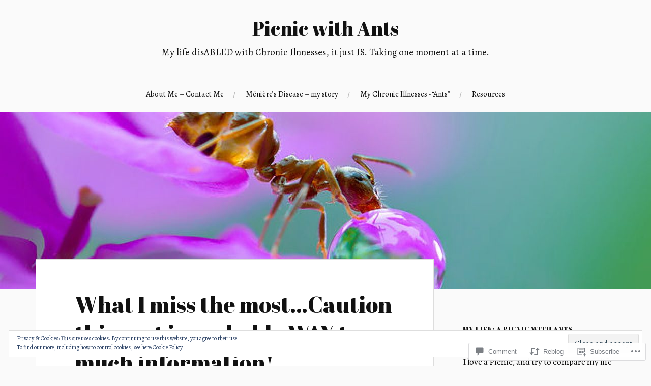

--- FILE ---
content_type: text/html; charset=UTF-8
request_url: https://picnicwithants.com/2011/12/18/what-i-miss-the-most-caution-this-post-is-probably-way-to-much-information/
body_size: 50324
content:
<!DOCTYPE html>
<html lang="en">
<head>
<meta charset="UTF-8">
<meta name="viewport" content="width=device-width, initial-scale=1">
<link rel="profile" href="http://gmpg.org/xfn/11">
<link rel="pingback" href="https://picnicwithants.com/xmlrpc.php">

<title>What I miss the most&#8230;Caution this post is probably WAY to much information! &#8211; Picnic with Ants</title>
<script type="text/javascript">
  WebFontConfig = {"google":{"families":["Abril+Fatface:r:latin,latin-ext","Alegreya:r,i,b,bi:latin,latin-ext"]},"api_url":"https:\/\/fonts-api.wp.com\/css"};
  (function() {
    var wf = document.createElement('script');
    wf.src = '/wp-content/plugins/custom-fonts/js/webfont.js';
    wf.type = 'text/javascript';
    wf.async = 'true';
    var s = document.getElementsByTagName('script')[0];
    s.parentNode.insertBefore(wf, s);
	})();
</script><style id="jetpack-custom-fonts-css">.wf-active body{font-family:"Alegreya",serif}.wf-active code, .wf-active kbd, .wf-active pre, .wf-active samp{font-family:"Alegreya",serif}.wf-active .main-navigation ul > li + li:before{font-family:"Alegreya",serif}.wf-active .entry-meta > span{font-family:"Alegreya",serif}.wf-active .page-links{font-family:"Alegreya",serif}.wf-active .tagcloud a, .wf-active .tags-links a{font-family:"Alegreya",serif}.wf-active .post-navigation span{font-family:"Alegreya",serif}.wf-active .entry-content{font-family:"Alegreya",serif}.wf-active .entry-content .more-link{font-family:"Alegreya",serif}.wf-active .entry-content blockquote cite{font-family:"Alegreya",serif}.wf-active code, .wf-active kbd, .wf-active pre{font-family:"Alegreya",serif}.wf-active .gallery-caption, .wf-active .wp-caption-text{font-family:"Alegreya",serif}.wf-active .entry-content fieldset legend{font-family:"Alegreya",serif}.wf-active .entry-content label{font-family:"Alegreya",serif}.wf-active .entry-content input, .wf-active .entry-content textarea{font-family:"Alegreya",serif}.wf-active .comments-title span a{font-family:"Alegreya",serif}.wf-active .comment-metadata, .wf-active .comment-reply-link{font-family:"Alegreya",serif}.wf-active .comment-navigation a{font-family:"Alegreya",serif}.wf-active .comment-respond form label{font-family:"Alegreya",serif}.wf-active .comment-respond input[type="text"], .wf-active .comment-respond textarea{font-family:"Alegreya",serif}.wf-active .comment-respond input[type="submit"]{font-family:"Alegreya",serif}.wf-active .comment-list #cancel-comment-reply-link{font-family:"Alegreya",serif}.wf-active .search-field{font-family:"Alegreya",serif}.wf-active .posts-navigation span{font-family:"Alegreya",serif}.wf-active #infinite-handle span{font-family:"Alegreya",serif}.wf-active .widget{font-family:"Alegreya",serif}.wf-active .widget_authors a strong, .wf-active .widget_recent_comments .comment-author-link, .wf-active .widget_recent_comments .comment-author-link a{font-family:"Alegreya",serif}.wf-active .widget .search-field{font-family:"Alegreya",serif}.wf-active .widget_recent_entries a, .wf-active .widget_recent_entries a:focus, .wf-active .widget_recent_entries a:hover, .wf-active .widget_recent_entries a:visited{font-family:"Alegreya",serif}.wf-active .widget_rss li a{font-family:"Alegreya",serif}.wf-active .site-info{font-family:"Alegreya",serif}@media screen and (max-width: 1000px){.wf-active .mobile-search .search-field{font-family:"Alegreya",serif}}.wf-active h1, .wf-active h2, .wf-active h3, .wf-active h4, .wf-active h5, .wf-active h6{font-family:"Abril Fatface",sans-serif;font-style:normal;font-weight:400}.wf-active .site-title{font-weight:400;font-style:normal}.wf-active .site-description{font-style:normal;font-weight:400}.wf-active .entry-title{font-weight:400;font-style:normal}.wf-active .post-navigation h4{font-weight:400;font-style:normal}.wf-active .entry-content h1, .wf-active .entry-content h2, .wf-active .entry-content h3, .wf-active .entry-content h4, .wf-active .entry-content h5{font-weight:400;font-style:normal}.wf-active .entry-content h6{font-weight:400;font-style:normal}.wf-active .entry-content h1{font-style:normal;font-weight:400}.wf-active .entry-content h2{font-style:normal;font-weight:400}.wf-active .entry-content h3{font-style:normal;font-weight:400}.wf-active .entry-content h4{font-style:normal;font-weight:400}.wf-active .entry-content h5{font-style:normal;font-weight:400}.wf-active .entry-content h6{font-family:"Abril Fatface",sans-serif;font-weight:400;font-style:normal}.wf-active .entry-content th{font-weight:400;font-style:normal}.wf-active .comment-reply-title, .wf-active .comments-title{font-weight:400;font-style:normal}.wf-active .page-title{font-family:"Abril Fatface",sans-serif;font-weight:400;font-style:normal}.wf-active .widget-title{font-family:"Abril Fatface",sans-serif;font-weight:400;font-style:normal}@media screen and (max-width: 600px){.wf-active .site-title{font-style:normal;font-weight:400}}@media screen and (max-width: 600px){.wf-active .entry-title{font-style:normal;font-weight:400}}@media screen and (max-width: 500px){.wf-active .comment-reply-title, .wf-active .comments-title{font-style:normal;font-weight:400}}@media screen and (max-width: 500px){.wf-active .entry-title{font-style:normal;font-weight:400}}@media screen and (max-width: 500px){.wf-active .entry-content h1{font-style:normal;font-weight:400}}@media screen and (max-width: 500px){.wf-active .entry-content h2{font-style:normal;font-weight:400}}@media screen and (max-width: 500px){.wf-active .entry-content h3{font-style:normal;font-weight:400}}@media screen and (max-width: 500px){.wf-active .entry-content h4{font-style:normal;font-weight:400}}@media screen and (max-width: 500px){.wf-active .entry-content h5{font-style:normal;font-weight:400}}@media screen and (max-width: 440px){.wf-active .comment-reply-title, .wf-active .comments-title{font-style:normal;font-weight:400}}@media screen and (max-width: 440px){.wf-active .entry-title{font-style:normal;font-weight:400}}</style>
<meta name='robots' content='max-image-preview:large' />
<meta name="google-site-verification" content="OkeZ0NgdyEuTA4teu8kS_jlDphG2tPRaVbzdOcryveQ" />

<!-- Async WordPress.com Remote Login -->
<script id="wpcom_remote_login_js">
var wpcom_remote_login_extra_auth = '';
function wpcom_remote_login_remove_dom_node_id( element_id ) {
	var dom_node = document.getElementById( element_id );
	if ( dom_node ) { dom_node.parentNode.removeChild( dom_node ); }
}
function wpcom_remote_login_remove_dom_node_classes( class_name ) {
	var dom_nodes = document.querySelectorAll( '.' + class_name );
	for ( var i = 0; i < dom_nodes.length; i++ ) {
		dom_nodes[ i ].parentNode.removeChild( dom_nodes[ i ] );
	}
}
function wpcom_remote_login_final_cleanup() {
	wpcom_remote_login_remove_dom_node_classes( "wpcom_remote_login_msg" );
	wpcom_remote_login_remove_dom_node_id( "wpcom_remote_login_key" );
	wpcom_remote_login_remove_dom_node_id( "wpcom_remote_login_validate" );
	wpcom_remote_login_remove_dom_node_id( "wpcom_remote_login_js" );
	wpcom_remote_login_remove_dom_node_id( "wpcom_request_access_iframe" );
	wpcom_remote_login_remove_dom_node_id( "wpcom_request_access_styles" );
}

// Watch for messages back from the remote login
window.addEventListener( "message", function( e ) {
	if ( e.origin === "https://r-login.wordpress.com" ) {
		var data = {};
		try {
			data = JSON.parse( e.data );
		} catch( e ) {
			wpcom_remote_login_final_cleanup();
			return;
		}

		if ( data.msg === 'LOGIN' ) {
			// Clean up the login check iframe
			wpcom_remote_login_remove_dom_node_id( "wpcom_remote_login_key" );

			var id_regex = new RegExp( /^[0-9]+$/ );
			var token_regex = new RegExp( /^.*|.*|.*$/ );
			if (
				token_regex.test( data.token )
				&& id_regex.test( data.wpcomid )
			) {
				// We have everything we need to ask for a login
				var script = document.createElement( "script" );
				script.setAttribute( "id", "wpcom_remote_login_validate" );
				script.src = '/remote-login.php?wpcom_remote_login=validate'
					+ '&wpcomid=' + data.wpcomid
					+ '&token=' + encodeURIComponent( data.token )
					+ '&host=' + window.location.protocol
					+ '//' + window.location.hostname
					+ '&postid=1853'
					+ '&is_singular=1';
				document.body.appendChild( script );
			}

			return;
		}

		// Safari ITP, not logged in, so redirect
		if ( data.msg === 'LOGIN-REDIRECT' ) {
			window.location = 'https://wordpress.com/log-in?redirect_to=' + window.location.href;
			return;
		}

		// Safari ITP, storage access failed, remove the request
		if ( data.msg === 'LOGIN-REMOVE' ) {
			var css_zap = 'html { -webkit-transition: margin-top 1s; transition: margin-top 1s; } /* 9001 */ html { margin-top: 0 !important; } * html body { margin-top: 0 !important; } @media screen and ( max-width: 782px ) { html { margin-top: 0 !important; } * html body { margin-top: 0 !important; } }';
			var style_zap = document.createElement( 'style' );
			style_zap.type = 'text/css';
			style_zap.appendChild( document.createTextNode( css_zap ) );
			document.body.appendChild( style_zap );

			var e = document.getElementById( 'wpcom_request_access_iframe' );
			e.parentNode.removeChild( e );

			document.cookie = 'wordpress_com_login_access=denied; path=/; max-age=31536000';

			return;
		}

		// Safari ITP
		if ( data.msg === 'REQUEST_ACCESS' ) {
			console.log( 'request access: safari' );

			// Check ITP iframe enable/disable knob
			if ( wpcom_remote_login_extra_auth !== 'safari_itp_iframe' ) {
				return;
			}

			// If we are in a "private window" there is no ITP.
			var private_window = false;
			try {
				var opendb = window.openDatabase( null, null, null, null );
			} catch( e ) {
				private_window = true;
			}

			if ( private_window ) {
				console.log( 'private window' );
				return;
			}

			var iframe = document.createElement( 'iframe' );
			iframe.id = 'wpcom_request_access_iframe';
			iframe.setAttribute( 'scrolling', 'no' );
			iframe.setAttribute( 'sandbox', 'allow-storage-access-by-user-activation allow-scripts allow-same-origin allow-top-navigation-by-user-activation' );
			iframe.src = 'https://r-login.wordpress.com/remote-login.php?wpcom_remote_login=request_access&origin=' + encodeURIComponent( data.origin ) + '&wpcomid=' + encodeURIComponent( data.wpcomid );

			var css = 'html { -webkit-transition: margin-top 1s; transition: margin-top 1s; } /* 9001 */ html { margin-top: 46px !important; } * html body { margin-top: 46px !important; } @media screen and ( max-width: 660px ) { html { margin-top: 71px !important; } * html body { margin-top: 71px !important; } #wpcom_request_access_iframe { display: block; height: 71px !important; } } #wpcom_request_access_iframe { border: 0px; height: 46px; position: fixed; top: 0; left: 0; width: 100%; min-width: 100%; z-index: 99999; background: #23282d; } ';

			var style = document.createElement( 'style' );
			style.type = 'text/css';
			style.id = 'wpcom_request_access_styles';
			style.appendChild( document.createTextNode( css ) );
			document.body.appendChild( style );

			document.body.appendChild( iframe );
		}

		if ( data.msg === 'DONE' ) {
			wpcom_remote_login_final_cleanup();
		}
	}
}, false );

// Inject the remote login iframe after the page has had a chance to load
// more critical resources
window.addEventListener( "DOMContentLoaded", function( e ) {
	var iframe = document.createElement( "iframe" );
	iframe.style.display = "none";
	iframe.setAttribute( "scrolling", "no" );
	iframe.setAttribute( "id", "wpcom_remote_login_key" );
	iframe.src = "https://r-login.wordpress.com/remote-login.php"
		+ "?wpcom_remote_login=key"
		+ "&origin=aHR0cHM6Ly9waWNuaWN3aXRoYW50cy5jb20%3D"
		+ "&wpcomid=18816818"
		+ "&time=" + Math.floor( Date.now() / 1000 );
	document.body.appendChild( iframe );
}, false );
</script>
<link rel='dns-prefetch' href='//s0.wp.com' />
<link rel='dns-prefetch' href='//widgets.wp.com' />
<link rel='dns-prefetch' href='//wordpress.com' />
<link rel='dns-prefetch' href='//fonts-api.wp.com' />
<link rel="alternate" type="application/rss+xml" title="Picnic with Ants &raquo; Feed" href="https://picnicwithants.com/feed/" />
<link rel="alternate" type="application/rss+xml" title="Picnic with Ants &raquo; Comments Feed" href="https://picnicwithants.com/comments/feed/" />
<link rel="alternate" type="application/rss+xml" title="Picnic with Ants &raquo; What I miss the most&#8230;Caution this post is probably WAY to much&nbsp;information! Comments Feed" href="https://picnicwithants.com/2011/12/18/what-i-miss-the-most-caution-this-post-is-probably-way-to-much-information/feed/" />
	<script type="text/javascript">
		/* <![CDATA[ */
		function addLoadEvent(func) {
			var oldonload = window.onload;
			if (typeof window.onload != 'function') {
				window.onload = func;
			} else {
				window.onload = function () {
					oldonload();
					func();
				}
			}
		}
		/* ]]> */
	</script>
	<link crossorigin='anonymous' rel='stylesheet' id='all-css-0-1' href='/_static/??/wp-content/mu-plugins/widgets/eu-cookie-law/templates/style.css,/wp-content/mu-plugins/likes/jetpack-likes.css?m=1743883414j&cssminify=yes' type='text/css' media='all' />
<style id='wp-emoji-styles-inline-css'>

	img.wp-smiley, img.emoji {
		display: inline !important;
		border: none !important;
		box-shadow: none !important;
		height: 1em !important;
		width: 1em !important;
		margin: 0 0.07em !important;
		vertical-align: -0.1em !important;
		background: none !important;
		padding: 0 !important;
	}
/*# sourceURL=wp-emoji-styles-inline-css */
</style>
<link crossorigin='anonymous' rel='stylesheet' id='all-css-2-1' href='/wp-content/plugins/gutenberg-core/v22.2.0/build/styles/block-library/style.css?m=1764855221i&cssminify=yes' type='text/css' media='all' />
<style id='wp-block-library-inline-css'>
.has-text-align-justify {
	text-align:justify;
}
.has-text-align-justify{text-align:justify;}

/*# sourceURL=wp-block-library-inline-css */
</style><style id='global-styles-inline-css'>
:root{--wp--preset--aspect-ratio--square: 1;--wp--preset--aspect-ratio--4-3: 4/3;--wp--preset--aspect-ratio--3-4: 3/4;--wp--preset--aspect-ratio--3-2: 3/2;--wp--preset--aspect-ratio--2-3: 2/3;--wp--preset--aspect-ratio--16-9: 16/9;--wp--preset--aspect-ratio--9-16: 9/16;--wp--preset--color--black: #000000;--wp--preset--color--cyan-bluish-gray: #abb8c3;--wp--preset--color--white: #ffffff;--wp--preset--color--pale-pink: #f78da7;--wp--preset--color--vivid-red: #cf2e2e;--wp--preset--color--luminous-vivid-orange: #ff6900;--wp--preset--color--luminous-vivid-amber: #fcb900;--wp--preset--color--light-green-cyan: #7bdcb5;--wp--preset--color--vivid-green-cyan: #00d084;--wp--preset--color--pale-cyan-blue: #8ed1fc;--wp--preset--color--vivid-cyan-blue: #0693e3;--wp--preset--color--vivid-purple: #9b51e0;--wp--preset--gradient--vivid-cyan-blue-to-vivid-purple: linear-gradient(135deg,rgb(6,147,227) 0%,rgb(155,81,224) 100%);--wp--preset--gradient--light-green-cyan-to-vivid-green-cyan: linear-gradient(135deg,rgb(122,220,180) 0%,rgb(0,208,130) 100%);--wp--preset--gradient--luminous-vivid-amber-to-luminous-vivid-orange: linear-gradient(135deg,rgb(252,185,0) 0%,rgb(255,105,0) 100%);--wp--preset--gradient--luminous-vivid-orange-to-vivid-red: linear-gradient(135deg,rgb(255,105,0) 0%,rgb(207,46,46) 100%);--wp--preset--gradient--very-light-gray-to-cyan-bluish-gray: linear-gradient(135deg,rgb(238,238,238) 0%,rgb(169,184,195) 100%);--wp--preset--gradient--cool-to-warm-spectrum: linear-gradient(135deg,rgb(74,234,220) 0%,rgb(151,120,209) 20%,rgb(207,42,186) 40%,rgb(238,44,130) 60%,rgb(251,105,98) 80%,rgb(254,248,76) 100%);--wp--preset--gradient--blush-light-purple: linear-gradient(135deg,rgb(255,206,236) 0%,rgb(152,150,240) 100%);--wp--preset--gradient--blush-bordeaux: linear-gradient(135deg,rgb(254,205,165) 0%,rgb(254,45,45) 50%,rgb(107,0,62) 100%);--wp--preset--gradient--luminous-dusk: linear-gradient(135deg,rgb(255,203,112) 0%,rgb(199,81,192) 50%,rgb(65,88,208) 100%);--wp--preset--gradient--pale-ocean: linear-gradient(135deg,rgb(255,245,203) 0%,rgb(182,227,212) 50%,rgb(51,167,181) 100%);--wp--preset--gradient--electric-grass: linear-gradient(135deg,rgb(202,248,128) 0%,rgb(113,206,126) 100%);--wp--preset--gradient--midnight: linear-gradient(135deg,rgb(2,3,129) 0%,rgb(40,116,252) 100%);--wp--preset--font-size--small: 13px;--wp--preset--font-size--medium: 20px;--wp--preset--font-size--large: 36px;--wp--preset--font-size--x-large: 42px;--wp--preset--font-family--albert-sans: 'Albert Sans', sans-serif;--wp--preset--font-family--alegreya: Alegreya, serif;--wp--preset--font-family--arvo: Arvo, serif;--wp--preset--font-family--bodoni-moda: 'Bodoni Moda', serif;--wp--preset--font-family--bricolage-grotesque: 'Bricolage Grotesque', sans-serif;--wp--preset--font-family--cabin: Cabin, sans-serif;--wp--preset--font-family--chivo: Chivo, sans-serif;--wp--preset--font-family--commissioner: Commissioner, sans-serif;--wp--preset--font-family--cormorant: Cormorant, serif;--wp--preset--font-family--courier-prime: 'Courier Prime', monospace;--wp--preset--font-family--crimson-pro: 'Crimson Pro', serif;--wp--preset--font-family--dm-mono: 'DM Mono', monospace;--wp--preset--font-family--dm-sans: 'DM Sans', sans-serif;--wp--preset--font-family--dm-serif-display: 'DM Serif Display', serif;--wp--preset--font-family--domine: Domine, serif;--wp--preset--font-family--eb-garamond: 'EB Garamond', serif;--wp--preset--font-family--epilogue: Epilogue, sans-serif;--wp--preset--font-family--fahkwang: Fahkwang, sans-serif;--wp--preset--font-family--figtree: Figtree, sans-serif;--wp--preset--font-family--fira-sans: 'Fira Sans', sans-serif;--wp--preset--font-family--fjalla-one: 'Fjalla One', sans-serif;--wp--preset--font-family--fraunces: Fraunces, serif;--wp--preset--font-family--gabarito: Gabarito, system-ui;--wp--preset--font-family--ibm-plex-mono: 'IBM Plex Mono', monospace;--wp--preset--font-family--ibm-plex-sans: 'IBM Plex Sans', sans-serif;--wp--preset--font-family--ibarra-real-nova: 'Ibarra Real Nova', serif;--wp--preset--font-family--instrument-serif: 'Instrument Serif', serif;--wp--preset--font-family--inter: Inter, sans-serif;--wp--preset--font-family--josefin-sans: 'Josefin Sans', sans-serif;--wp--preset--font-family--jost: Jost, sans-serif;--wp--preset--font-family--libre-baskerville: 'Libre Baskerville', serif;--wp--preset--font-family--libre-franklin: 'Libre Franklin', sans-serif;--wp--preset--font-family--literata: Literata, serif;--wp--preset--font-family--lora: Lora, serif;--wp--preset--font-family--merriweather: Merriweather, serif;--wp--preset--font-family--montserrat: Montserrat, sans-serif;--wp--preset--font-family--newsreader: Newsreader, serif;--wp--preset--font-family--noto-sans-mono: 'Noto Sans Mono', sans-serif;--wp--preset--font-family--nunito: Nunito, sans-serif;--wp--preset--font-family--open-sans: 'Open Sans', sans-serif;--wp--preset--font-family--overpass: Overpass, sans-serif;--wp--preset--font-family--pt-serif: 'PT Serif', serif;--wp--preset--font-family--petrona: Petrona, serif;--wp--preset--font-family--piazzolla: Piazzolla, serif;--wp--preset--font-family--playfair-display: 'Playfair Display', serif;--wp--preset--font-family--plus-jakarta-sans: 'Plus Jakarta Sans', sans-serif;--wp--preset--font-family--poppins: Poppins, sans-serif;--wp--preset--font-family--raleway: Raleway, sans-serif;--wp--preset--font-family--roboto: Roboto, sans-serif;--wp--preset--font-family--roboto-slab: 'Roboto Slab', serif;--wp--preset--font-family--rubik: Rubik, sans-serif;--wp--preset--font-family--rufina: Rufina, serif;--wp--preset--font-family--sora: Sora, sans-serif;--wp--preset--font-family--source-sans-3: 'Source Sans 3', sans-serif;--wp--preset--font-family--source-serif-4: 'Source Serif 4', serif;--wp--preset--font-family--space-mono: 'Space Mono', monospace;--wp--preset--font-family--syne: Syne, sans-serif;--wp--preset--font-family--texturina: Texturina, serif;--wp--preset--font-family--urbanist: Urbanist, sans-serif;--wp--preset--font-family--work-sans: 'Work Sans', sans-serif;--wp--preset--spacing--20: 0.44rem;--wp--preset--spacing--30: 0.67rem;--wp--preset--spacing--40: 1rem;--wp--preset--spacing--50: 1.5rem;--wp--preset--spacing--60: 2.25rem;--wp--preset--spacing--70: 3.38rem;--wp--preset--spacing--80: 5.06rem;--wp--preset--shadow--natural: 6px 6px 9px rgba(0, 0, 0, 0.2);--wp--preset--shadow--deep: 12px 12px 50px rgba(0, 0, 0, 0.4);--wp--preset--shadow--sharp: 6px 6px 0px rgba(0, 0, 0, 0.2);--wp--preset--shadow--outlined: 6px 6px 0px -3px rgb(255, 255, 255), 6px 6px rgb(0, 0, 0);--wp--preset--shadow--crisp: 6px 6px 0px rgb(0, 0, 0);}:where(.is-layout-flex){gap: 0.5em;}:where(.is-layout-grid){gap: 0.5em;}body .is-layout-flex{display: flex;}.is-layout-flex{flex-wrap: wrap;align-items: center;}.is-layout-flex > :is(*, div){margin: 0;}body .is-layout-grid{display: grid;}.is-layout-grid > :is(*, div){margin: 0;}:where(.wp-block-columns.is-layout-flex){gap: 2em;}:where(.wp-block-columns.is-layout-grid){gap: 2em;}:where(.wp-block-post-template.is-layout-flex){gap: 1.25em;}:where(.wp-block-post-template.is-layout-grid){gap: 1.25em;}.has-black-color{color: var(--wp--preset--color--black) !important;}.has-cyan-bluish-gray-color{color: var(--wp--preset--color--cyan-bluish-gray) !important;}.has-white-color{color: var(--wp--preset--color--white) !important;}.has-pale-pink-color{color: var(--wp--preset--color--pale-pink) !important;}.has-vivid-red-color{color: var(--wp--preset--color--vivid-red) !important;}.has-luminous-vivid-orange-color{color: var(--wp--preset--color--luminous-vivid-orange) !important;}.has-luminous-vivid-amber-color{color: var(--wp--preset--color--luminous-vivid-amber) !important;}.has-light-green-cyan-color{color: var(--wp--preset--color--light-green-cyan) !important;}.has-vivid-green-cyan-color{color: var(--wp--preset--color--vivid-green-cyan) !important;}.has-pale-cyan-blue-color{color: var(--wp--preset--color--pale-cyan-blue) !important;}.has-vivid-cyan-blue-color{color: var(--wp--preset--color--vivid-cyan-blue) !important;}.has-vivid-purple-color{color: var(--wp--preset--color--vivid-purple) !important;}.has-black-background-color{background-color: var(--wp--preset--color--black) !important;}.has-cyan-bluish-gray-background-color{background-color: var(--wp--preset--color--cyan-bluish-gray) !important;}.has-white-background-color{background-color: var(--wp--preset--color--white) !important;}.has-pale-pink-background-color{background-color: var(--wp--preset--color--pale-pink) !important;}.has-vivid-red-background-color{background-color: var(--wp--preset--color--vivid-red) !important;}.has-luminous-vivid-orange-background-color{background-color: var(--wp--preset--color--luminous-vivid-orange) !important;}.has-luminous-vivid-amber-background-color{background-color: var(--wp--preset--color--luminous-vivid-amber) !important;}.has-light-green-cyan-background-color{background-color: var(--wp--preset--color--light-green-cyan) !important;}.has-vivid-green-cyan-background-color{background-color: var(--wp--preset--color--vivid-green-cyan) !important;}.has-pale-cyan-blue-background-color{background-color: var(--wp--preset--color--pale-cyan-blue) !important;}.has-vivid-cyan-blue-background-color{background-color: var(--wp--preset--color--vivid-cyan-blue) !important;}.has-vivid-purple-background-color{background-color: var(--wp--preset--color--vivid-purple) !important;}.has-black-border-color{border-color: var(--wp--preset--color--black) !important;}.has-cyan-bluish-gray-border-color{border-color: var(--wp--preset--color--cyan-bluish-gray) !important;}.has-white-border-color{border-color: var(--wp--preset--color--white) !important;}.has-pale-pink-border-color{border-color: var(--wp--preset--color--pale-pink) !important;}.has-vivid-red-border-color{border-color: var(--wp--preset--color--vivid-red) !important;}.has-luminous-vivid-orange-border-color{border-color: var(--wp--preset--color--luminous-vivid-orange) !important;}.has-luminous-vivid-amber-border-color{border-color: var(--wp--preset--color--luminous-vivid-amber) !important;}.has-light-green-cyan-border-color{border-color: var(--wp--preset--color--light-green-cyan) !important;}.has-vivid-green-cyan-border-color{border-color: var(--wp--preset--color--vivid-green-cyan) !important;}.has-pale-cyan-blue-border-color{border-color: var(--wp--preset--color--pale-cyan-blue) !important;}.has-vivid-cyan-blue-border-color{border-color: var(--wp--preset--color--vivid-cyan-blue) !important;}.has-vivid-purple-border-color{border-color: var(--wp--preset--color--vivid-purple) !important;}.has-vivid-cyan-blue-to-vivid-purple-gradient-background{background: var(--wp--preset--gradient--vivid-cyan-blue-to-vivid-purple) !important;}.has-light-green-cyan-to-vivid-green-cyan-gradient-background{background: var(--wp--preset--gradient--light-green-cyan-to-vivid-green-cyan) !important;}.has-luminous-vivid-amber-to-luminous-vivid-orange-gradient-background{background: var(--wp--preset--gradient--luminous-vivid-amber-to-luminous-vivid-orange) !important;}.has-luminous-vivid-orange-to-vivid-red-gradient-background{background: var(--wp--preset--gradient--luminous-vivid-orange-to-vivid-red) !important;}.has-very-light-gray-to-cyan-bluish-gray-gradient-background{background: var(--wp--preset--gradient--very-light-gray-to-cyan-bluish-gray) !important;}.has-cool-to-warm-spectrum-gradient-background{background: var(--wp--preset--gradient--cool-to-warm-spectrum) !important;}.has-blush-light-purple-gradient-background{background: var(--wp--preset--gradient--blush-light-purple) !important;}.has-blush-bordeaux-gradient-background{background: var(--wp--preset--gradient--blush-bordeaux) !important;}.has-luminous-dusk-gradient-background{background: var(--wp--preset--gradient--luminous-dusk) !important;}.has-pale-ocean-gradient-background{background: var(--wp--preset--gradient--pale-ocean) !important;}.has-electric-grass-gradient-background{background: var(--wp--preset--gradient--electric-grass) !important;}.has-midnight-gradient-background{background: var(--wp--preset--gradient--midnight) !important;}.has-small-font-size{font-size: var(--wp--preset--font-size--small) !important;}.has-medium-font-size{font-size: var(--wp--preset--font-size--medium) !important;}.has-large-font-size{font-size: var(--wp--preset--font-size--large) !important;}.has-x-large-font-size{font-size: var(--wp--preset--font-size--x-large) !important;}.has-albert-sans-font-family{font-family: var(--wp--preset--font-family--albert-sans) !important;}.has-alegreya-font-family{font-family: var(--wp--preset--font-family--alegreya) !important;}.has-arvo-font-family{font-family: var(--wp--preset--font-family--arvo) !important;}.has-bodoni-moda-font-family{font-family: var(--wp--preset--font-family--bodoni-moda) !important;}.has-bricolage-grotesque-font-family{font-family: var(--wp--preset--font-family--bricolage-grotesque) !important;}.has-cabin-font-family{font-family: var(--wp--preset--font-family--cabin) !important;}.has-chivo-font-family{font-family: var(--wp--preset--font-family--chivo) !important;}.has-commissioner-font-family{font-family: var(--wp--preset--font-family--commissioner) !important;}.has-cormorant-font-family{font-family: var(--wp--preset--font-family--cormorant) !important;}.has-courier-prime-font-family{font-family: var(--wp--preset--font-family--courier-prime) !important;}.has-crimson-pro-font-family{font-family: var(--wp--preset--font-family--crimson-pro) !important;}.has-dm-mono-font-family{font-family: var(--wp--preset--font-family--dm-mono) !important;}.has-dm-sans-font-family{font-family: var(--wp--preset--font-family--dm-sans) !important;}.has-dm-serif-display-font-family{font-family: var(--wp--preset--font-family--dm-serif-display) !important;}.has-domine-font-family{font-family: var(--wp--preset--font-family--domine) !important;}.has-eb-garamond-font-family{font-family: var(--wp--preset--font-family--eb-garamond) !important;}.has-epilogue-font-family{font-family: var(--wp--preset--font-family--epilogue) !important;}.has-fahkwang-font-family{font-family: var(--wp--preset--font-family--fahkwang) !important;}.has-figtree-font-family{font-family: var(--wp--preset--font-family--figtree) !important;}.has-fira-sans-font-family{font-family: var(--wp--preset--font-family--fira-sans) !important;}.has-fjalla-one-font-family{font-family: var(--wp--preset--font-family--fjalla-one) !important;}.has-fraunces-font-family{font-family: var(--wp--preset--font-family--fraunces) !important;}.has-gabarito-font-family{font-family: var(--wp--preset--font-family--gabarito) !important;}.has-ibm-plex-mono-font-family{font-family: var(--wp--preset--font-family--ibm-plex-mono) !important;}.has-ibm-plex-sans-font-family{font-family: var(--wp--preset--font-family--ibm-plex-sans) !important;}.has-ibarra-real-nova-font-family{font-family: var(--wp--preset--font-family--ibarra-real-nova) !important;}.has-instrument-serif-font-family{font-family: var(--wp--preset--font-family--instrument-serif) !important;}.has-inter-font-family{font-family: var(--wp--preset--font-family--inter) !important;}.has-josefin-sans-font-family{font-family: var(--wp--preset--font-family--josefin-sans) !important;}.has-jost-font-family{font-family: var(--wp--preset--font-family--jost) !important;}.has-libre-baskerville-font-family{font-family: var(--wp--preset--font-family--libre-baskerville) !important;}.has-libre-franklin-font-family{font-family: var(--wp--preset--font-family--libre-franklin) !important;}.has-literata-font-family{font-family: var(--wp--preset--font-family--literata) !important;}.has-lora-font-family{font-family: var(--wp--preset--font-family--lora) !important;}.has-merriweather-font-family{font-family: var(--wp--preset--font-family--merriweather) !important;}.has-montserrat-font-family{font-family: var(--wp--preset--font-family--montserrat) !important;}.has-newsreader-font-family{font-family: var(--wp--preset--font-family--newsreader) !important;}.has-noto-sans-mono-font-family{font-family: var(--wp--preset--font-family--noto-sans-mono) !important;}.has-nunito-font-family{font-family: var(--wp--preset--font-family--nunito) !important;}.has-open-sans-font-family{font-family: var(--wp--preset--font-family--open-sans) !important;}.has-overpass-font-family{font-family: var(--wp--preset--font-family--overpass) !important;}.has-pt-serif-font-family{font-family: var(--wp--preset--font-family--pt-serif) !important;}.has-petrona-font-family{font-family: var(--wp--preset--font-family--petrona) !important;}.has-piazzolla-font-family{font-family: var(--wp--preset--font-family--piazzolla) !important;}.has-playfair-display-font-family{font-family: var(--wp--preset--font-family--playfair-display) !important;}.has-plus-jakarta-sans-font-family{font-family: var(--wp--preset--font-family--plus-jakarta-sans) !important;}.has-poppins-font-family{font-family: var(--wp--preset--font-family--poppins) !important;}.has-raleway-font-family{font-family: var(--wp--preset--font-family--raleway) !important;}.has-roboto-font-family{font-family: var(--wp--preset--font-family--roboto) !important;}.has-roboto-slab-font-family{font-family: var(--wp--preset--font-family--roboto-slab) !important;}.has-rubik-font-family{font-family: var(--wp--preset--font-family--rubik) !important;}.has-rufina-font-family{font-family: var(--wp--preset--font-family--rufina) !important;}.has-sora-font-family{font-family: var(--wp--preset--font-family--sora) !important;}.has-source-sans-3-font-family{font-family: var(--wp--preset--font-family--source-sans-3) !important;}.has-source-serif-4-font-family{font-family: var(--wp--preset--font-family--source-serif-4) !important;}.has-space-mono-font-family{font-family: var(--wp--preset--font-family--space-mono) !important;}.has-syne-font-family{font-family: var(--wp--preset--font-family--syne) !important;}.has-texturina-font-family{font-family: var(--wp--preset--font-family--texturina) !important;}.has-urbanist-font-family{font-family: var(--wp--preset--font-family--urbanist) !important;}.has-work-sans-font-family{font-family: var(--wp--preset--font-family--work-sans) !important;}
/*# sourceURL=global-styles-inline-css */
</style>

<style id='classic-theme-styles-inline-css'>
/*! This file is auto-generated */
.wp-block-button__link{color:#fff;background-color:#32373c;border-radius:9999px;box-shadow:none;text-decoration:none;padding:calc(.667em + 2px) calc(1.333em + 2px);font-size:1.125em}.wp-block-file__button{background:#32373c;color:#fff;text-decoration:none}
/*# sourceURL=/wp-includes/css/classic-themes.min.css */
</style>
<link crossorigin='anonymous' rel='stylesheet' id='all-css-4-1' href='/_static/??-eJx9j8EOwjAIhl/IyvTgvBgfxXQtmZ2jbQrdfHxZll3U7ELgh48fYM7GpSgYBaiaPNY+RAaXCqpO2QroBKEPFkckHTs65gP8x+bgexTFecuN4HsfyWpjui4XZDYaKVQy8lQv3uMGlGzdy6i0rlgbQCnFrfmYMPpUwFZJZEWC+8GAi4OuhtHDhKVTaxWXN/m7Xo650+3UXprm3J6a6/ABpBt3RQ==&cssminify=yes' type='text/css' media='all' />
<link rel='stylesheet' id='verbum-gutenberg-css-css' href='https://widgets.wp.com/verbum-block-editor/block-editor.css?ver=1738686361' media='all' />
<link crossorigin='anonymous' rel='stylesheet' id='all-css-6-1' href='/_static/??/wp-content/mu-plugins/comment-likes/css/comment-likes.css,/i/noticons/noticons.css,/wp-content/themes/pub/lovecraft/style.css?m=1758759644j&cssminify=yes' type='text/css' media='all' />
<link rel='stylesheet' id='lovecraft-fonts-css' href='https://fonts-api.wp.com/css?family=Playfair+Display%3A400%2C700%2C400italic%7CLato%3A400%2C400italic%2C700%2C700italic%2C900%2C900italic&#038;subset=latin%2Clatin-ext&#038;ver=6.9-RC2-61304' media='all' />
<link crossorigin='anonymous' rel='stylesheet' id='all-css-8-1' href='/_static/??/wp-content/mu-plugins/jetpack-plugin/moon/_inc/genericons/genericons/genericons.css,/wp-content/themes/pub/lovecraft/inc/style-wpcom.css?m=1753284714j&cssminify=yes' type='text/css' media='all' />
<style id='jetpack_facebook_likebox-inline-css'>
.widget_facebook_likebox {
	overflow: hidden;
}

/*# sourceURL=/wp-content/mu-plugins/jetpack-plugin/moon/modules/widgets/facebook-likebox/style.css */
</style>
<link crossorigin='anonymous' rel='stylesheet' id='all-css-10-1' href='/_static/??-eJzTLy/QTc7PK0nNK9HPLdUtyClNz8wr1i9KTcrJTwcy0/WTi5G5ekCujj52Temp+bo5+cmJJZn5eSgc3bScxMwikFb7XFtDE1NLExMLc0OTLACohS2q&cssminify=yes' type='text/css' media='all' />
<link crossorigin='anonymous' rel='stylesheet' id='print-css-11-1' href='/wp-content/mu-plugins/global-print/global-print.css?m=1465851035i&cssminify=yes' type='text/css' media='print' />
<style id='jetpack-global-styles-frontend-style-inline-css'>
:root { --font-headings: unset; --font-base: unset; --font-headings-default: -apple-system,BlinkMacSystemFont,"Segoe UI",Roboto,Oxygen-Sans,Ubuntu,Cantarell,"Helvetica Neue",sans-serif; --font-base-default: -apple-system,BlinkMacSystemFont,"Segoe UI",Roboto,Oxygen-Sans,Ubuntu,Cantarell,"Helvetica Neue",sans-serif;}
/*# sourceURL=jetpack-global-styles-frontend-style-inline-css */
</style>
<link crossorigin='anonymous' rel='stylesheet' id='all-css-14-1' href='/_static/??-eJyNjcEKwjAQRH/IuFRT6kX8FNkmS5K6yQY3Qfx7bfEiXrwM82B4A49qnJRGpUHupnIPqSgs1Cq624chi6zhO5OCRryTR++fW00l7J3qDv43XVNxoOISsmEJol/wY2uR8vs3WggsM/I6uOTzMI3Hw8lOg11eUT1JKA==&cssminify=yes' type='text/css' media='all' />
<script type="text/javascript" id="wpcom-actionbar-placeholder-js-extra">
/* <![CDATA[ */
var actionbardata = {"siteID":"18816818","postID":"1853","siteURL":"https://picnicwithants.com","xhrURL":"https://picnicwithants.com/wp-admin/admin-ajax.php","nonce":"538b1bcb63","isLoggedIn":"","statusMessage":"","subsEmailDefault":"instantly","proxyScriptUrl":"https://s0.wp.com/wp-content/js/wpcom-proxy-request.js?m=1513050504i&amp;ver=20211021","shortlink":"https://wp.me/p1gX74-tT","i18n":{"followedText":"New posts from this site will now appear in your \u003Ca href=\"https://wordpress.com/reader\"\u003EReader\u003C/a\u003E","foldBar":"Collapse this bar","unfoldBar":"Expand this bar","shortLinkCopied":"Shortlink copied to clipboard."}};
//# sourceURL=wpcom-actionbar-placeholder-js-extra
/* ]]> */
</script>
<script type="text/javascript" id="jetpack-mu-wpcom-settings-js-before">
/* <![CDATA[ */
var JETPACK_MU_WPCOM_SETTINGS = {"assetsUrl":"https://s0.wp.com/wp-content/mu-plugins/jetpack-mu-wpcom-plugin/moon/jetpack_vendor/automattic/jetpack-mu-wpcom/src/build/"};
//# sourceURL=jetpack-mu-wpcom-settings-js-before
/* ]]> */
</script>
<script crossorigin='anonymous' type='text/javascript'  src='/_static/??/wp-content/js/rlt-proxy.js,/wp-content/blog-plugins/wordads-classes/js/cmp/v2/cmp-non-gdpr.js?m=1720530689j'></script>
<script type="text/javascript" id="rlt-proxy-js-after">
/* <![CDATA[ */
	rltInitialize( {"token":null,"iframeOrigins":["https:\/\/widgets.wp.com"]} );
//# sourceURL=rlt-proxy-js-after
/* ]]> */
</script>
<link rel="EditURI" type="application/rsd+xml" title="RSD" href="https://picnicwithants.wordpress.com/xmlrpc.php?rsd" />
<meta name="generator" content="WordPress.com" />
<link rel="canonical" href="https://picnicwithants.com/2011/12/18/what-i-miss-the-most-caution-this-post-is-probably-way-to-much-information/" />
<link rel='shortlink' href='https://wp.me/p1gX74-tT' />
<link rel="alternate" type="application/json+oembed" href="https://public-api.wordpress.com/oembed/?format=json&amp;url=https%3A%2F%2Fpicnicwithants.com%2F2011%2F12%2F18%2Fwhat-i-miss-the-most-caution-this-post-is-probably-way-to-much-information%2F&amp;for=wpcom-auto-discovery" /><link rel="alternate" type="application/xml+oembed" href="https://public-api.wordpress.com/oembed/?format=xml&amp;url=https%3A%2F%2Fpicnicwithants.com%2F2011%2F12%2F18%2Fwhat-i-miss-the-most-caution-this-post-is-probably-way-to-much-information%2F&amp;for=wpcom-auto-discovery" />
<!-- Jetpack Open Graph Tags -->
<meta property="og:type" content="article" />
<meta property="og:title" content="What I miss the most&#8230;Caution this post is probably WAY to much information!" />
<meta property="og:url" content="https://picnicwithants.com/2011/12/18/what-i-miss-the-most-caution-this-post-is-probably-way-to-much-information/" />
<meta property="og:description" content="I like to think I have a good grasp on things as they are.  I appreciate the little things, and change my expectations of life as things change.  I try hard not to wallow, or whine, or really miss …" />
<meta property="article:published_time" content="2011-12-18T23:28:35+00:00" />
<meta property="article:modified_time" content="2011-12-18T23:28:35+00:00" />
<meta property="og:site_name" content="Picnic with Ants" />
<meta property="og:image" content="https://picnicwithants.com/wp-content/uploads/2011/12/expected1.jpg" />
<meta property="og:image:width" content="604" />
<meta property="og:image:height" content="136" />
<meta property="og:image:alt" content="" />
<meta property="og:locale" content="en_US" />
<meta property="article:publisher" content="https://www.facebook.com/WordPresscom" />
<meta name="twitter:creator" content="@1artsychick" />
<meta name="twitter:site" content="@1artsychick" />
<meta name="twitter:text:title" content="What I miss the most&#8230;Caution this post is probably WAY to much&nbsp;information!" />
<meta name="twitter:image" content="https://picnicwithants.com/wp-content/uploads/2011/12/expected1.jpg?w=144" />
<meta name="twitter:card" content="summary" />

<!-- End Jetpack Open Graph Tags -->
<link rel="shortcut icon" type="image/x-icon" href="https://secure.gravatar.com/blavatar/32b2b6bbc67e7a505ccd4998a24c84fe27ec7536c8037e447068a1892db4dc34?s=32" sizes="16x16" />
<link rel="icon" type="image/x-icon" href="https://secure.gravatar.com/blavatar/32b2b6bbc67e7a505ccd4998a24c84fe27ec7536c8037e447068a1892db4dc34?s=32" sizes="16x16" />
<link rel="apple-touch-icon" href="https://secure.gravatar.com/blavatar/32b2b6bbc67e7a505ccd4998a24c84fe27ec7536c8037e447068a1892db4dc34?s=114" />
<link rel='openid.server' href='https://picnicwithants.com/?openidserver=1' />
<link rel='openid.delegate' href='https://picnicwithants.com/' />
<link rel="search" type="application/opensearchdescription+xml" href="https://picnicwithants.com/osd.xml" title="Picnic with Ants" />
<link rel="search" type="application/opensearchdescription+xml" href="https://s1.wp.com/opensearch.xml" title="WordPress.com" />
		<style type="text/css">
			.recentcomments a {
				display: inline !important;
				padding: 0 !important;
				margin: 0 !important;
			}

			table.recentcommentsavatartop img.avatar, table.recentcommentsavatarend img.avatar {
				border: 0px;
				margin: 0;
			}

			table.recentcommentsavatartop a, table.recentcommentsavatarend a {
				border: 0px !important;
				background-color: transparent !important;
			}

			td.recentcommentsavatarend, td.recentcommentsavatartop {
				padding: 0px 0px 1px 0px;
				margin: 0px;
			}

			td.recentcommentstextend {
				border: none !important;
				padding: 0px 0px 2px 10px;
			}

			.rtl td.recentcommentstextend {
				padding: 0px 10px 2px 0px;
			}

			td.recentcommentstexttop {
				border: none;
				padding: 0px 0px 0px 10px;
			}

			.rtl td.recentcommentstexttop {
				padding: 0px 10px 0px 0px;
			}
		</style>
		<meta name="description" content="I like to think I have a good grasp on things as they are.  I appreciate the little things, and change my expectations of life as things change.  I try hard not to wallow, or whine, or really miss things I can no longer do.  (most things I simply do a different way, or I&hellip;" />
		<script type="text/javascript">

			window.doNotSellCallback = function() {

				var linkElements = [
					'a[href="https://wordpress.com/?ref=footer_blog"]',
					'a[href="https://wordpress.com/?ref=footer_website"]',
					'a[href="https://wordpress.com/?ref=vertical_footer"]',
					'a[href^="https://wordpress.com/?ref=footer_segment_"]',
				].join(',');

				var dnsLink = document.createElement( 'a' );
				dnsLink.href = 'https://wordpress.com/advertising-program-optout/';
				dnsLink.classList.add( 'do-not-sell-link' );
				dnsLink.rel = 'nofollow';
				dnsLink.style.marginLeft = '0.5em';
				dnsLink.textContent = 'Do Not Sell or Share My Personal Information';

				var creditLinks = document.querySelectorAll( linkElements );

				if ( 0 === creditLinks.length ) {
					return false;
				}

				Array.prototype.forEach.call( creditLinks, function( el ) {
					el.insertAdjacentElement( 'afterend', dnsLink );
				});

				return true;
			};

		</script>
		<script type="text/javascript">
	window.google_analytics_uacct = "UA-52447-2";
</script>

<script type="text/javascript">
	var _gaq = _gaq || [];
	_gaq.push(['_setAccount', 'UA-52447-2']);
	_gaq.push(['_gat._anonymizeIp']);
	_gaq.push(['_setDomainName', 'none']);
	_gaq.push(['_setAllowLinker', true]);
	_gaq.push(['_initData']);
	_gaq.push(['_trackPageview']);

	(function() {
		var ga = document.createElement('script'); ga.type = 'text/javascript'; ga.async = true;
		ga.src = ('https:' == document.location.protocol ? 'https://ssl' : 'http://www') + '.google-analytics.com/ga.js';
		(document.getElementsByTagName('head')[0] || document.getElementsByTagName('body')[0]).appendChild(ga);
	})();
</script>
<link crossorigin='anonymous' rel='stylesheet' id='all-css-0-3' href='/_static/??-eJyVjkEKwkAMRS9kG2rR4kI8irTpIGknyTCZ0OtXsRXc6fJ9Ho8PS6pQpQQpwF6l6A8SgymU1OO8MbCqwJ0EYYiKs4EtlEKu0ewAvxdYR4/BAPusbiF+pH34N/i+5BRHMB8MM6VC+pS/qGaSV/nG16Y7tZfu3DbHaQXdH15M&cssminify=yes' type='text/css' media='all' />
</head>

<body class="wp-singular post-template-default single single-post postid-1853 single-format-standard wp-embed-responsive wp-theme-publovecraft customizer-styles-applied group-blog jetpack-reblog-enabled">
<div id="page" class="hfeed site">
	<a class="skip-link screen-reader-text" href="#content">Skip to content</a>

	<header id="masthead" class="site-header" role="banner">
		<div class="site-branding">
							<a href="https://picnicwithants.com/" class="site-logo-link" rel="home" itemprop="url"></a>						<h1 class="site-title"><a href="https://picnicwithants.com/" rel="home">Picnic with Ants</a></h1>
			<p class="site-description">My life disABLED with Chronic Ilnnesses, it just IS.  Taking one moment at a time.</p>
		</div><!-- .site-branding -->

		<div class="toggles clear">
			<button class="menu-toggle toggle" aria-controls="primary-menu" aria-expanded="false">
				<div class="bar"></div>
				<div class="bar"></div>
				<div class="bar"></div>
				<span class="screen-reader-text">Menu</span>
			</button><!-- .menu-toggle -->
			<button class="search-toggle toggle">
				<div class="genericon genericon-search" aria-expanded="false">
					<span class="screen-reader-text">Search</span>
				</div><!-- .genericon-search -->
			</button><!-- .search-toggle -->
		</div><!-- .toggles -->

		<nav id="site-navigation" class="main-navigation" role="navigation">
			<div id="primary-menu" class="menu"><ul>
<li class="page_item page-item-422"><a href="https://picnicwithants.com/about-2/">About Me &#8211; Contact&nbsp;Me</a></li>
<li class="page_item page-item-36"><a href="https://picnicwithants.com/menieres-disease/">Ménière&#8217;s Disease &#8211; my&nbsp;story</a></li>
<li class="page_item page-item-852"><a href="https://picnicwithants.com/chronic-illnesses/">My Chronic Illnesses -&#8220;Ants&#8221;</a></li>
<li class="page_item page-item-6062"><a href="https://picnicwithants.com/resources/">Resources</a></li>
</ul></div>
		</nav><!-- #site-navigation -->

		<div class="mobile-search">
			<form role="search" method="get" class="search-form" action="https://picnicwithants.com/">
	<label>
		<span class="screen-reader-text">Search for:</span>
		<input type="search" class="search-field" placeholder="Search …" value="" name="s" title="Search for:" />
	</label>
	<button type="submit" class="search-submit">
		<span class="genericon genericon-search">
			<span class="screen-reader-text">Search</span>
		</span>
	</button>
</form>		</div>
	</header><!-- #masthead -->

			<a class="header-image-wrapper" href="https://picnicwithants.com/" rel="home">
			<div class="header-image bg-image" style="background-image: url(https://picnicwithants.com/wp-content/uploads/2019/01/cropped-drawn-elower-ant-376605-1108607.jpg)">
				<img src="https://picnicwithants.com/wp-content/uploads/2019/01/cropped-drawn-elower-ant-376605-1108607.jpg" width="1280" height="444" alt="">
			</div>
		</a>
	
	<div id="content" class="site-content">

	<div id="primary" class="content-area">
		<main id="main" class="site-main" role="main">

		
			
<article id="post-1853" class="post-1853 post type-post status-publish format-standard hentry category-chronic-illness-2 tag-chronic-illness tag-fear tag-hip-pain-2 tag-menieres-disease tag-pain tag-sex tag-vertigo">
	<div class="entry-wrapper">
		<header class="entry-header">
			<h1 class="entry-title">What I miss the most&#8230;Caution this post is probably WAY to much&nbsp;information!</h1>
							<div class="entry-meta">
					<span class="posted-on">On <a href="https://picnicwithants.com/2011/12/18/what-i-miss-the-most-caution-this-post-is-probably-way-to-much-information/" rel="bookmark"><time class="entry-date published updated" datetime="2011-12-18T18:28:35-05:00">December 18, 2011</time></a></span><span class="byline"> By <span class="author vcard"><a class="url fn n" href="https://picnicwithants.com/author/dizzychicksayswhat/">Wendy</a></span></span><span class="cat-links">In <a href="https://picnicwithants.com/category/chronic-illness-2/" rel="category tag">Chronic Illness</a></span>				</div><!-- .entry-meta -->
					</header><!-- .entry-header -->

		<div class="entry-content">
			<figure data-shortcode="caption" id="attachment_1857" aria-describedby="caption-attachment-1857" style="width: 604px" class="wp-caption aligncenter"><a href="https://picnicwithants.com/wp-content/uploads/2011/12/expected1.jpg"><img data-attachment-id="1857" data-permalink="https://picnicwithants.com/2011/12/18/what-i-miss-the-most-caution-this-post-is-probably-way-to-much-information/expected-2/" data-orig-file="https://picnicwithants.com/wp-content/uploads/2011/12/expected1.jpg" data-orig-size="1931,436" data-comments-opened="1" data-image-meta="{&quot;aperture&quot;:&quot;0&quot;,&quot;credit&quot;:&quot;&quot;,&quot;camera&quot;:&quot;&quot;,&quot;caption&quot;:&quot;&quot;,&quot;created_timestamp&quot;:&quot;0&quot;,&quot;copyright&quot;:&quot;&quot;,&quot;focal_length&quot;:&quot;0&quot;,&quot;iso&quot;:&quot;0&quot;,&quot;shutter_speed&quot;:&quot;0&quot;,&quot;title&quot;:&quot;&quot;}" data-image-title="Life may not be what I expected, So I&amp;#8217;ll change my expectations.  Written in purple on a yellow background with butterflies." data-image-description="" data-image-caption="&lt;p&gt;My Moto.&lt;/p&gt;
" data-medium-file="https://picnicwithants.com/wp-content/uploads/2011/12/expected1.jpg?w=300" data-large-file="https://picnicwithants.com/wp-content/uploads/2011/12/expected1.jpg?w=640" class="size-full wp-image-1857" title="Life may not be what I expected, So I'll change my expectations.  Written in purple on a yellow background with butterflies." src="https://picnicwithants.com/wp-content/uploads/2011/12/expected1.jpg?w=640" alt=""   srcset="https://picnicwithants.com/wp-content/uploads/2011/12/expected1.jpg?w=604&amp;h=136 604w, https://picnicwithants.com/wp-content/uploads/2011/12/expected1.jpg?w=1208&amp;h=273 1208w, https://picnicwithants.com/wp-content/uploads/2011/12/expected1.jpg?w=150&amp;h=34 150w, https://picnicwithants.com/wp-content/uploads/2011/12/expected1.jpg?w=300&amp;h=68 300w, https://picnicwithants.com/wp-content/uploads/2011/12/expected1.jpg?w=768&amp;h=173 768w, https://picnicwithants.com/wp-content/uploads/2011/12/expected1.jpg?w=1024&amp;h=231 1024w" sizes="(max-width: 604px) 100vw, 604px" /></a><figcaption id="caption-attachment-1857" class="wp-caption-text">My Moto.</figcaption></figure>
<p>I like to think I have a good grasp on things as they are.  I appreciate the little things, and change my expectations of life as things change.  I try hard not to wallow, or whine, or really miss things I can no longer do.  (most things I simply do a different way, or I find something else)  Point being I try very hard NOT to dwell on the past.  Not to say I don&#8217;t have my pity parties, but they don&#8217;t usually last long, and I can usually pick myself up pretty quickly.</p>
<p>There is one thing that I miss so very much, and no matter how creative I get, or how much my husband tries, it&#8217;sjust not the same.</p>
<figure data-shortcode="caption" id="attachment_1858" aria-describedby="caption-attachment-1858" style="width: 309px" class="wp-caption aligncenter"><a href="https://picnicwithants.com/wp-content/uploads/2011/12/dreamstimefree_1173681.jpg"><img data-attachment-id="1858" data-permalink="https://picnicwithants.com/2011/12/18/what-i-miss-the-most-caution-this-post-is-probably-way-to-much-information/dreamstimefree_1173681/" data-orig-file="https://picnicwithants.com/wp-content/uploads/2011/12/dreamstimefree_1173681.jpg" data-orig-size="2000,3008" data-comments-opened="1" data-image-meta="{&quot;aperture&quot;:&quot;8&quot;,&quot;credit&quot;:&quot;&quot;,&quot;camera&quot;:&quot;NIKON D70&quot;,&quot;caption&quot;:&quot;&quot;,&quot;created_timestamp&quot;:&quot;0&quot;,&quot;copyright&quot;:&quot;&quot;,&quot;focal_length&quot;:&quot;28&quot;,&quot;iso&quot;:&quot;200&quot;,&quot;shutter_speed&quot;:&quot;0.022222222222222&quot;,&quot;title&quot;:&quot;&quot;}" data-image-title="legs in air with fishnet stocking on &amp;#8211; photo from dreamstime.com free images" data-image-description="" data-image-caption="&lt;p&gt;photo courtesy of dreamstime.com free images.&lt;/p&gt;
" data-medium-file="https://picnicwithants.com/wp-content/uploads/2011/12/dreamstimefree_1173681.jpg?w=199" data-large-file="https://picnicwithants.com/wp-content/uploads/2011/12/dreamstimefree_1173681.jpg?w=640" class=" wp-image-1858   " title="legs in air with fishnet stocking on - photo from dreamstime.com free images" src="https://picnicwithants.com/wp-content/uploads/2011/12/dreamstimefree_1173681.jpg?w=309&#038;h=465" alt="" width="309" height="465" srcset="https://picnicwithants.com/wp-content/uploads/2011/12/dreamstimefree_1173681.jpg?w=309&amp;h=465 309w, https://picnicwithants.com/wp-content/uploads/2011/12/dreamstimefree_1173681.jpg?w=618&amp;h=929 618w, https://picnicwithants.com/wp-content/uploads/2011/12/dreamstimefree_1173681.jpg?w=100&amp;h=150 100w, https://picnicwithants.com/wp-content/uploads/2011/12/dreamstimefree_1173681.jpg?w=199&amp;h=300 199w" sizes="(max-width: 309px) 100vw, 309px" /></a><figcaption id="caption-attachment-1858" class="wp-caption-text">photo courtesy of dreamstime.com free images.</figcaption></figure>
<p>I miss <strong>SEX</strong>!  That wild, abandon&#8230;a night of <strong>Passion</strong>, sweat, hormones, and sweet, sweet afterglow.    The night before last I had a dream&#8230;oh what a dream!  And when I woke up, I was so sad, and heartbroken that this may never happen again, except in those fleeting dreams.  (there is always hope though)</p>
<p><em>Caution, this is the part where I&#8217;ll probably tell way too much information.</em></p>
<p>There is a series of complications behind our lack&#8230;or rather, creative, sex life.</p>
<p>For a while there, I couldn&#8217;t have sex without having vertigo.  The Meniere&#8217;s was just taking over every aspect of my life.  But it&#8217;s not this illness that causes most of the trouble.</p>
<p>I have chronic pelvic pain, and hip pain.  And so far the doctors I&#8217;ve seen don&#8217;t really know why, or how to fix it.  They can&#8217;t figure out if the pelvic issues caused the hip (and tailbone) pain, or visa versa.</p>
<p><em>Caution again: Explicit description of my pelvic pain issues coming.</em></p>
<p>All of the major causes of pelvic pain have been ruled out&#8230;. vulvodynia, endometriosis, fibroids&#8230;.ect.</p>
<p>I have muscular issues.  Vague I know.  Within a woman without this problem when she gets excited the muscles in her vagina contract a bit, it&#8217;s pleasant, it starts all the juices flowing and you are getting ready&#8230;they continue to spasm a bit&#8230;in a nice way, until it builds to an orgasm, the muscles spasm, and it feels oh so good.  This is what naturally happens to most women.</p>
<p>For me, when I start to get excited, the muscles spasm way too much, and it&#8217;s painful.  At first just a bit of stinging and uncomofortableness, but even a very passionate kiss, the kind you can suddenly feel in your loins. (I hope you know the kind.) Could cause me to have horrible spasms.  Foreplay, oral sex&#8230;oh the pain.   During actual intercourse, the muscles are stretched, and it hurts less&#8230;actually it&#8217;s much more enjoyable than any the rest.  Most of the time, when I have an orgasm it is intensely painful.  I&#8217;m talking, want to throw my husband off of me, scream in pain and curl up in the fetal position.  Needless to say, I got to the point where I was simply too afraid of this pain, and the emotional turmoil afterward to have any desire to try to have sex.</p>
<p>If this wasn&#8217;t enough, now I also have hip pain, so the part that I could enjoy is extremely painful, just in a different area.  When having sex, in the missionary position, the pressure from the man on my hip is excruciating.  Yes, we&#8217;ve gotten creative, I can keep one leg straight sometimes, or we he can enter from behind.  (but you know, that position, every single time simply gets old.)</p>
<p>For the vaginal issues, I&#8217;ve been to a number of specialist.  I&#8217;ve had biofeedback (yes they insert a probe inside and read the muscle contractions and you try to learn to release them, I even had one to take home an practice with.  But when the extreme spasms only happen when I&#8217;m excited, this didn&#8217;t work very well.).  I&#8217;ve had numbing shots in my vagina&#8230;that was horrific!  I&#8217;ve had special internal physical therapy.  Muscle relaxers&#8230;numbing creams&#8230;ect&#8230;ect&#8230;</p>
<p>Some of these worked, to a point, but only for a while, for some reason they would stop working.  None of them took all the pain away.</p>
<p>For the hip issues, I&#8217;ve had 2 Arthroscopic surgeries, correcting a torn labrum.  It didn&#8217;t help.  I was seeing one of the top hip specialist in the country, and after the second surgery, and I was still in pain, he did an MRI to make sure nothing was left inside me during surgery&#8230;yes this made me feel very confident in my surgeon.  Then he called me and told me that he didn&#8217;t see anything and he saw no reason for me to come back.  &#8220;Yes, he CALLED to tell me this!&#8221;  I was so stunned.  He gave me no hope at all, I&#8217;d have to live with it.</p>
<p>I asked around to people who had orthopedic troubles to see what doctor they could recommend.  A friend had a very torn up ankle, she is an athlete, and saw a Dr. Jones who made her better than before!  (her words)  So I called his office.  He wanted to see my records and scans, before I came in to see him.  He called and told me that hips weren&#8217;t his specialty, and after viewing my information he felt another doctor would be able to help me more.  A different Dr. Jones.  I admired this doctor I&#8217;d never met more than I ever did my first surgeon.  He looked over my records and films and knew to recommend me to someone with more expertise in this area, and he never charged me a cent.</p>
<p>My new Dr. Jones, sent me to aqua-therapy, and medical massage.  I did wonderfully, I started to feel so much better  (it didn&#8217;t help the pelvic pain, but my hip felt much better)&#8230;.then I had to move to the gym and harder exercises, all the pain came back in a flood.  Dr. Jones was at a loss.  All my films showed a little of this and a little of that, but nothing that he could just go in and fix and make it better.  I have a little bit of hip displaysia&#8230;my IT band is too tight, my Psoas is too tight&#8230;.but he said I can&#8217;t stay in PT and massage for ever.  (I thought&#8230;why not if it keeps me off out of surgery&#8230;but alas insurance wouldn&#8217;t pay for it.)  By this time, the Meniere&#8217;s was demanding all my attention.  Dr. Jones thought he could go in and really look to see what was going on, and possibly &#8220;release&#8221; some of the tension from my IT band and Psoas.  But we decided to put this off until I could get the Meniere&#8217;s under control.  He did prescribe me a &#8216;drug&#8217; called Limbrel, for the inflammation, I put the word drug in quotes because it&#8217;s actually a pharmaceutical food supplement, not a drug per se.  I can&#8217;t take anti-inflamatories because of stomach issues, and I&#8217;m very allergic to Celebrex!  It has helped, he also has me on pain killers for the exceptionally rough days.  Bad News&#8230;.my other hip has started giving me the same issues.  I haven&#8217;t had this looked at yet.</p>
<p>I decided to start seeing a massage therapist on a regular basis and she has really helped my hip.  I can walk without a cane!  And the day to day pain is much better.  But it still hurts to have sex.</p>
<p>When I was younger, I was &#8230; how shall I say this &#8230;frankly&#8230;very sexually active.   Much more than I actually should have been, but untreated bipolar can lead to not the best decisions, and I was dealing with a lot of other issues surrounding sex.  But we won&#8217;t get in to all that.</p>
<p>Let&#8217;s just say, with the right partner, sex was very passionate, experimental, and one of the most pleasurable things I&#8217;ve ever experienced.</p>
<p>When I first started seeing Stuart we had a very active sex life&#8230;.Whew, when I think of that, my mind spins.  (in a good way!)  The pelvic pain had started, but it was mild and I could deal with it.  It didn&#8217;t really bother me, it was actually kind of pleasurable.  Not to say, I love pain, but it was mainly just noticing extra muscle spasms.  Then it got worse, and worse, and I started avoiding sex.  I was afraid.  It was very traumatic, I actually told Stuart to go find it somewhere else.  I&#8217;d still be here, and still love him, but it wasn&#8217;t fair that he was being forced to be celibate because of me.   He didn&#8217;t like that idea at all, and needless to say, we worked through it.  He admits he never thought he&#8217;d feel this way about someone, but sex is not that important.  It&#8217;d be nice if it could be the way it was, but it&#8217;s secondary.</p>
<p>I agree, but &#8230;. Dang it all I want it like it was, I miss it, and I need it!!  I remember in the dream the other night, I whispered in his ear, &#8220;Sometimes I want you so bad it hurts.&#8221;  It&#8217;s that ironic or what?</p>
<p>During the special PT, we found that stretching the muscles helps.  But I could not get into it, when we had to stretch those muscles right before we could have sex.  Talk about no spontaneity.  And I felt like it was too medical.   We tried to make it more, fun, but I felt inadequate that we had to go through this, and hope it worked.</p>
<p>Then we found a vibrator could really help.  Not only could we stretch with it, and it was pleasurable to me, the vibrations calmed the muscles down and I could have an orgasm with minimal and sometimes no pain.  But that&#8217;s not sex.  (If anyone out there has pelvic pain and thinks this may help, please email me and I&#8217;ll tell you one of the best tools you can buy&#8230;it has saved me.)  Sometimes, we can play with it for a while, then have intercourse&#8230;but the hip pain is still there.  (Damn, can&#8217;t I get a break?)</p>
<p>Playing with just the vibrator and having mutual masterbation was fun at first, but I really, really miss just wild sex.  Getting all hot and heavy, and throwing one another down and getting to it!  (even if I didn&#8217;t have this problem, I think I&#8217;d have to get in better shape before I could have sex like I really want&#8230;but it&#8217;d be so much fun trying.)</p>
<p>In my dream, we had just met, and were so sexually attracted, we played &#8220;the game&#8221;, you know that flirting that you know is going to lead to more&#8230;and it was HOT.  Then I woke up in pain.  Yes, it even hurts to have a sexy dream.</p>
<p>I know my husband loves me, and still finds me very sexually attractive.  He makes me feel desirable.  But it&#8217;s so hard.  I want the build-up&#8230;the game&#8230;romance.  But that hurts.  Often, when Stuart does little things to show he still thinks I&#8217;m hot, like giving me one of those kisses, or &#8220;accidentally&#8221; brushing my breast, or grabbing my butt in the grocery store&#8230;it hurts me. Literally, hurts me.  It causes physical pain, and breaks my heart.  (but mentally, I need this from him, so it&#8217;s worth it, I need to know he doesn&#8217;t see me as just a patient, that he sees me as a sex pot, like he used to.)</p>
<p>So even when we want to fool around with the help from the vibrator, it has to be sudden.  Jump right to it.  No build up&#8230;or PAIN.</p>
<p>I hope when the Meniere&#8217;s stops controlling my life&#8230;notice I say when and not if!  I do believe it will get more manageable.  Any way, when Mr. Meniere&#8217;s lets go of his grip on me, I plan to go to the<a href="http://www.med.unc.edu/obgyn/specialty-services/advanced-laparoscopy-pelvic-pain/pelvic-pain-clinic" target="_blank"> UNC Pelvic Pain Center</a>.  They are supposed to be able to perform miracles.  Not that I expect any, but I&#8217;m very willing to give it a try.</p>
<p>All I know is&#8230;I want SEX!!  Really, good wild monkey love kind of sex!!</p>
<figure data-shortcode="caption" id="attachment_1854" aria-describedby="caption-attachment-1854" style="width: 368px" class="wp-caption aligncenter"><a href="https://picnicwithants.com/wp-content/uploads/2011/12/wild-money-love-via-cafe-press.jpg"><img data-attachment-id="1854" data-permalink="https://picnicwithants.com/2011/12/18/what-i-miss-the-most-caution-this-post-is-probably-way-to-much-information/wild-money-love-via-cafe-press/" data-orig-file="https://picnicwithants.com/wp-content/uploads/2011/12/wild-money-love-via-cafe-press.jpg" data-orig-size="460,460" data-comments-opened="1" data-image-meta="{&quot;aperture&quot;:&quot;0&quot;,&quot;credit&quot;:&quot;&quot;,&quot;camera&quot;:&quot;&quot;,&quot;caption&quot;:&quot;&quot;,&quot;created_timestamp&quot;:&quot;0&quot;,&quot;copyright&quot;:&quot;&quot;,&quot;focal_length&quot;:&quot;0&quot;,&quot;iso&quot;:&quot;0&quot;,&quot;shutter_speed&quot;:&quot;0&quot;,&quot;title&quot;:&quot;&quot;}" data-image-title="a shirt with a monkey sayin Lookin&amp;#8217; for some wild money love via cafe press" data-image-description="" data-image-caption="&lt;p&gt;image from cafepress.com&lt;/p&gt;
" data-medium-file="https://picnicwithants.com/wp-content/uploads/2011/12/wild-money-love-via-cafe-press.jpg?w=300" data-large-file="https://picnicwithants.com/wp-content/uploads/2011/12/wild-money-love-via-cafe-press.jpg?w=460" class=" wp-image-1854 " title="a shirt with a monkey sayin Lookin' for some wild money love via cafe press" src="https://picnicwithants.com/wp-content/uploads/2011/12/wild-money-love-via-cafe-press.jpg?w=368&#038;h=368" alt="" width="368" height="368" srcset="https://picnicwithants.com/wp-content/uploads/2011/12/wild-money-love-via-cafe-press.jpg?w=368&amp;h=368 368w, https://picnicwithants.com/wp-content/uploads/2011/12/wild-money-love-via-cafe-press.jpg?w=150&amp;h=150 150w, https://picnicwithants.com/wp-content/uploads/2011/12/wild-money-love-via-cafe-press.jpg?w=300&amp;h=300 300w, https://picnicwithants.com/wp-content/uploads/2011/12/wild-money-love-via-cafe-press.jpg 460w" sizes="(max-width: 368px) 100vw, 368px" /></a><figcaption id="caption-attachment-1854" class="wp-caption-text">image from cafepress.com</figcaption></figure>
<div id="atatags-370373-6960992255673">
		<script type="text/javascript">
			__ATA = window.__ATA || {};
			__ATA.cmd = window.__ATA.cmd || [];
			__ATA.cmd.push(function() {
				__ATA.initVideoSlot('atatags-370373-6960992255673', {
					sectionId: '370373',
					format: 'inread'
				});
			});
		</script>
	</div><div id="jp-post-flair" class="sharedaddy sd-like-enabled sd-sharing-enabled"><div class="sharedaddy sd-sharing-enabled"><div class="robots-nocontent sd-block sd-social sd-social-icon-text sd-sharing"><h3 class="sd-title">Share this:</h3><div class="sd-content"><ul><li><a href="#" class="sharing-anchor sd-button share-more"><span>Share</span></a></li><li class="share-end"></li></ul><div class="sharing-hidden"><div class="inner" style="display: none;"><ul><li class="share-facebook"><a rel="nofollow noopener noreferrer"
				data-shared="sharing-facebook-1853"
				class="share-facebook sd-button share-icon"
				href="https://picnicwithants.com/2011/12/18/what-i-miss-the-most-caution-this-post-is-probably-way-to-much-information/?share=facebook"
				target="_blank"
				aria-labelledby="sharing-facebook-1853"
				>
				<span id="sharing-facebook-1853" hidden>Click to share on Facebook (Opens in new window)</span>
				<span>Facebook</span>
			</a></li><li class="share-twitter"><a rel="nofollow noopener noreferrer"
				data-shared="sharing-twitter-1853"
				class="share-twitter sd-button share-icon"
				href="https://picnicwithants.com/2011/12/18/what-i-miss-the-most-caution-this-post-is-probably-way-to-much-information/?share=twitter"
				target="_blank"
				aria-labelledby="sharing-twitter-1853"
				>
				<span id="sharing-twitter-1853" hidden>Click to share on X (Opens in new window)</span>
				<span>X</span>
			</a></li><li class="share-linkedin"><a rel="nofollow noopener noreferrer"
				data-shared="sharing-linkedin-1853"
				class="share-linkedin sd-button share-icon"
				href="https://picnicwithants.com/2011/12/18/what-i-miss-the-most-caution-this-post-is-probably-way-to-much-information/?share=linkedin"
				target="_blank"
				aria-labelledby="sharing-linkedin-1853"
				>
				<span id="sharing-linkedin-1853" hidden>Click to share on LinkedIn (Opens in new window)</span>
				<span>LinkedIn</span>
			</a></li><li class="share-email"><a rel="nofollow noopener noreferrer"
				data-shared="sharing-email-1853"
				class="share-email sd-button share-icon"
				href="mailto:?subject=%5BShared%20Post%5D%20What%20I%20miss%20the%20most...Caution%20this%20post%20is%20probably%20WAY%20to%20much%20information%21&#038;body=https%3A%2F%2Fpicnicwithants.com%2F2011%2F12%2F18%2Fwhat-i-miss-the-most-caution-this-post-is-probably-way-to-much-information%2F&#038;share=email"
				target="_blank"
				aria-labelledby="sharing-email-1853"
				data-email-share-error-title="Do you have email set up?" data-email-share-error-text="If you&#039;re having problems sharing via email, you might not have email set up for your browser. You may need to create a new email yourself." data-email-share-nonce="e00beec752" data-email-share-track-url="https://picnicwithants.com/2011/12/18/what-i-miss-the-most-caution-this-post-is-probably-way-to-much-information/?share=email">
				<span id="sharing-email-1853" hidden>Click to email a link to a friend (Opens in new window)</span>
				<span>Email</span>
			</a></li><li class="share-print"><a rel="nofollow noopener noreferrer"
				data-shared="sharing-print-1853"
				class="share-print sd-button share-icon"
				href="https://picnicwithants.com/2011/12/18/what-i-miss-the-most-caution-this-post-is-probably-way-to-much-information/#print?share=print"
				target="_blank"
				aria-labelledby="sharing-print-1853"
				>
				<span id="sharing-print-1853" hidden>Click to print (Opens in new window)</span>
				<span>Print</span>
			</a></li><li class="share-end"></li></ul></div></div></div></div></div><div class='sharedaddy sd-block sd-like jetpack-likes-widget-wrapper jetpack-likes-widget-unloaded' id='like-post-wrapper-18816818-1853-69609922563f0' data-src='//widgets.wp.com/likes/index.html?ver=20260109#blog_id=18816818&amp;post_id=1853&amp;origin=picnicwithants.wordpress.com&amp;obj_id=18816818-1853-69609922563f0&amp;domain=picnicwithants.com' data-name='like-post-frame-18816818-1853-69609922563f0' data-title='Like or Reblog'><div class='likes-widget-placeholder post-likes-widget-placeholder' style='height: 55px;'><span class='button'><span>Like</span></span> <span class='loading'>Loading...</span></div><span class='sd-text-color'></span><a class='sd-link-color'></a></div></div>					</div><!-- .entry-content -->

		<footer class="entry-footer">
			<span class="tags-links"><a href="https://picnicwithants.com/tag/chronic-illness/" rel="tag">chronic illness</a><a href="https://picnicwithants.com/tag/fear/" rel="tag">Fear</a><a href="https://picnicwithants.com/tag/hip-pain-2/" rel="tag">Hip Pain</a><a href="https://picnicwithants.com/tag/menieres-disease/" rel="tag">Meniere's Disease</a><a href="https://picnicwithants.com/tag/pain/" rel="tag">Pain</a><a href="https://picnicwithants.com/tag/sex/" rel="tag">sex</a><a href="https://picnicwithants.com/tag/vertigo/" rel="tag">vertigo</a></span>					</footer><!-- .entry-footer -->
	</div>
</article><!-- #post-## -->


			
	<nav class="navigation post-navigation" aria-label="Posts">
		<h2 class="screen-reader-text">Post navigation</h2>
		<div class="nav-links"><div class="nav-previous"><a href="https://picnicwithants.com/2011/12/17/endolymphathic-sac-surgery-update-day-17/" rel="prev"><span class="meta-nav">Previous</span> <h4>Endolymphathic Sac Surgery Update&#8230;day 17</h4></a></div><div class="nav-next"><a href="https://picnicwithants.com/2011/12/23/the-versatile-blogger-award/" rel="next"><span class="meta-nav">Next</span> <h4>The Versatile Blogger&nbsp;Award</h4></a></div></div>
	</nav>
			
<div id="comments" class="comments-area">
	<div class="comments-wrapper">
		
					<h2 class="comments-title">
				27 thoughts on &ldquo;<span>What I miss the most&#8230;Caution this post is probably WAY to much&nbsp;information!</span>&rdquo;			</h2>

			
			<ol class="comment-list">
					<li id="comment-1308" class="comment byuser comment-author-curioustothemax even thread-even depth-1 parent">
		<article id="div-comment-1308" class="comment-body">
			<footer class="comment-meta">
				<div class="comment-author vcard">
					<img referrerpolicy="no-referrer" alt='CURIOUStotheMAX&#039;s avatar' src='https://1.gravatar.com/avatar/10ef8799d213c44a88dce1509884a4727be49fe9ed19bc79b4a2a966a1c7447e?s=60&#038;d=monsterid&#038;r=PG' srcset='https://1.gravatar.com/avatar/10ef8799d213c44a88dce1509884a4727be49fe9ed19bc79b4a2a966a1c7447e?s=60&#038;d=monsterid&#038;r=PG 1x, https://1.gravatar.com/avatar/10ef8799d213c44a88dce1509884a4727be49fe9ed19bc79b4a2a966a1c7447e?s=90&#038;d=monsterid&#038;r=PG 1.5x, https://1.gravatar.com/avatar/10ef8799d213c44a88dce1509884a4727be49fe9ed19bc79b4a2a966a1c7447e?s=120&#038;d=monsterid&#038;r=PG 2x, https://1.gravatar.com/avatar/10ef8799d213c44a88dce1509884a4727be49fe9ed19bc79b4a2a966a1c7447e?s=180&#038;d=monsterid&#038;r=PG 3x, https://1.gravatar.com/avatar/10ef8799d213c44a88dce1509884a4727be49fe9ed19bc79b4a2a966a1c7447e?s=240&#038;d=monsterid&#038;r=PG 4x' class='avatar avatar-60' height='60' width='60' loading='lazy' decoding='async' />					<b class="fn"><a href="http://JudithWesterfield.wordpress.com" class="url" rel="ugc external nofollow">creativitytothemax</a></b>				</div><!-- .comment-author -->

							</footer><!-- .comment-meta -->

			<div class="comment-content">
				<p>Dear Wendy,<br />
I had to read this in the bathroom with the door shut for fear Max would start asking me questions.</p>
<p id="comment-like-1308" data-liked=comment-not-liked class="comment-likes comment-not-liked"><a href="https://picnicwithants.com/2011/12/18/what-i-miss-the-most-caution-this-post-is-probably-way-to-much-information/?like_comment=1308&#038;_wpnonce=529f0928c0" class="comment-like-link needs-login" rel="nofollow" data-blog="18816818"><span>Like</span></a><span id="comment-like-count-1308" class="comment-like-feedback">Like</span></p>
			</div><!-- .comment-content -->

			<div class="comment-metadata">
				<a href="https://picnicwithants.com/2011/12/18/what-i-miss-the-most-caution-this-post-is-probably-way-to-much-information/#comment-1308">
					<time datetime="2011-12-18T18:52:45-05:00">
						December 18, 2011 at 6:52 pm					</time>
				</a>
								<span class="reply"><a rel="nofollow" class="comment-reply-link" href="https://picnicwithants.com/2011/12/18/what-i-miss-the-most-caution-this-post-is-probably-way-to-much-information/?replytocom=1308#respond" data-commentid="1308" data-postid="1853" data-belowelement="div-comment-1308" data-respondelement="respond" data-replyto="Reply to creativitytothemax" aria-label="Reply to creativitytothemax">Reply</a></span>			</div><!-- .comment-metadata -->
		</article><!-- .comment-body -->
<ol class="children">
	<li id="comment-1309" class="comment byuser comment-author-dizzychicksayswhat bypostauthor odd alt depth-2">
		<article id="div-comment-1309" class="comment-body">
			<footer class="comment-meta">
				<div class="comment-author vcard">
					<img referrerpolicy="no-referrer" alt='Wendy&#039;s avatar' src='https://1.gravatar.com/avatar/a6bada2c71b13bfebe9e832079b9bf3a7f71943f29b3c294c6ad653ef396c747?s=60&#038;d=monsterid&#038;r=PG' srcset='https://1.gravatar.com/avatar/a6bada2c71b13bfebe9e832079b9bf3a7f71943f29b3c294c6ad653ef396c747?s=60&#038;d=monsterid&#038;r=PG 1x, https://1.gravatar.com/avatar/a6bada2c71b13bfebe9e832079b9bf3a7f71943f29b3c294c6ad653ef396c747?s=90&#038;d=monsterid&#038;r=PG 1.5x, https://1.gravatar.com/avatar/a6bada2c71b13bfebe9e832079b9bf3a7f71943f29b3c294c6ad653ef396c747?s=120&#038;d=monsterid&#038;r=PG 2x, https://1.gravatar.com/avatar/a6bada2c71b13bfebe9e832079b9bf3a7f71943f29b3c294c6ad653ef396c747?s=180&#038;d=monsterid&#038;r=PG 3x, https://1.gravatar.com/avatar/a6bada2c71b13bfebe9e832079b9bf3a7f71943f29b3c294c6ad653ef396c747?s=240&#038;d=monsterid&#038;r=PG 4x' class='avatar avatar-60' height='60' width='60' loading='lazy' decoding='async' />					<b class="fn"><a href="https://picnicwithants.wordpress.com" class="url" rel="ugc external nofollow">wendy</a></b>				</div><!-- .comment-author -->

							</footer><!-- .comment-meta -->

			<div class="comment-content">
				<p>Guess I really should get that TMI award huh?   This is something I have really wanted to talk about for a while. It&#8217;s a major obstacle in my life, but I don&#8217;t talk about it.  You know, some things you just don&#8217;t talk about. </p>
<p>Well, I do, evidently! </p>
<p>Did Max think you were ill?  After all, it&#8217;s a long post, you were probably in there for a while. : ) </p>
<p id="comment-like-1309" data-liked=comment-not-liked class="comment-likes comment-not-liked"><a href="https://picnicwithants.com/2011/12/18/what-i-miss-the-most-caution-this-post-is-probably-way-to-much-information/?like_comment=1309&#038;_wpnonce=c635d3324f" class="comment-like-link needs-login" rel="nofollow" data-blog="18816818"><span>Like</span></a><span id="comment-like-count-1309" class="comment-like-feedback">Like</span></p>
			</div><!-- .comment-content -->

			<div class="comment-metadata">
				<a href="https://picnicwithants.com/2011/12/18/what-i-miss-the-most-caution-this-post-is-probably-way-to-much-information/#comment-1309">
					<time datetime="2011-12-18T19:11:14-05:00">
						December 18, 2011 at 7:11 pm					</time>
				</a>
								<span class="reply"><a rel="nofollow" class="comment-reply-link" href="https://picnicwithants.com/2011/12/18/what-i-miss-the-most-caution-this-post-is-probably-way-to-much-information/?replytocom=1309#respond" data-commentid="1309" data-postid="1853" data-belowelement="div-comment-1309" data-respondelement="respond" data-replyto="Reply to wendy" aria-label="Reply to wendy">Reply</a></span>			</div><!-- .comment-metadata -->
		</article><!-- .comment-body -->
</li><!-- #comment-## -->
</ol><!-- .children -->
</li><!-- #comment-## -->
	<li id="comment-1310" class="comment even thread-odd thread-alt depth-1 parent">
		<article id="div-comment-1310" class="comment-body">
			<footer class="comment-meta">
				<div class="comment-author vcard">
					<img referrerpolicy="no-referrer" alt='Rita McGregor&#039;s avatar' src='https://0.gravatar.com/avatar/fd5611b16e8c381584a31279184d0ff9b14b07dc3186cf6b8013cbadc5ddcbdd?s=60&#038;d=monsterid&#038;r=PG' srcset='https://0.gravatar.com/avatar/fd5611b16e8c381584a31279184d0ff9b14b07dc3186cf6b8013cbadc5ddcbdd?s=60&#038;d=monsterid&#038;r=PG 1x, https://0.gravatar.com/avatar/fd5611b16e8c381584a31279184d0ff9b14b07dc3186cf6b8013cbadc5ddcbdd?s=90&#038;d=monsterid&#038;r=PG 1.5x, https://0.gravatar.com/avatar/fd5611b16e8c381584a31279184d0ff9b14b07dc3186cf6b8013cbadc5ddcbdd?s=120&#038;d=monsterid&#038;r=PG 2x, https://0.gravatar.com/avatar/fd5611b16e8c381584a31279184d0ff9b14b07dc3186cf6b8013cbadc5ddcbdd?s=180&#038;d=monsterid&#038;r=PG 3x, https://0.gravatar.com/avatar/fd5611b16e8c381584a31279184d0ff9b14b07dc3186cf6b8013cbadc5ddcbdd?s=240&#038;d=monsterid&#038;r=PG 4x' class='avatar avatar-60' height='60' width='60' loading='lazy' decoding='async' />					<b class="fn"><a href="http://soulcomfort.blogspot.com" class="url" rel="ugc external nofollow">Rita McGregor</a></b>				</div><!-- .comment-author -->

							</footer><!-- .comment-meta -->

			<div class="comment-content">
				<p>I&#8217;ve been celibate for so long (1993-by choice-I have very poor judgment) that I can&#8217;t even remember last time I even dreamt about wild monkey love.  And if I met Mr. Right now&#8230;well, my body went to hell over a decade ago with the fibro, weight gain, and OA (my knees, hips and back are bad) so it&#8217;s probably best I don&#8217;t ever meet him, anyways&#8211;LOL!   </p>
<p>That has to be soooo frustrating for you both.  I really hope that your surgery helps more than you ever expected and then you can go to the pelvic pain center and they work a miracle!  You both deserve it!</p>
<p id="comment-like-1310" data-liked=comment-not-liked class="comment-likes comment-not-liked"><a href="https://picnicwithants.com/2011/12/18/what-i-miss-the-most-caution-this-post-is-probably-way-to-much-information/?like_comment=1310&#038;_wpnonce=93e9575170" class="comment-like-link needs-login" rel="nofollow" data-blog="18816818"><span>Like</span></a><span id="comment-like-count-1310" class="comment-like-feedback">Like</span></p>
			</div><!-- .comment-content -->

			<div class="comment-metadata">
				<a href="https://picnicwithants.com/2011/12/18/what-i-miss-the-most-caution-this-post-is-probably-way-to-much-information/#comment-1310">
					<time datetime="2011-12-18T19:22:09-05:00">
						December 18, 2011 at 7:22 pm					</time>
				</a>
								<span class="reply"><a rel="nofollow" class="comment-reply-link" href="https://picnicwithants.com/2011/12/18/what-i-miss-the-most-caution-this-post-is-probably-way-to-much-information/?replytocom=1310#respond" data-commentid="1310" data-postid="1853" data-belowelement="div-comment-1310" data-respondelement="respond" data-replyto="Reply to Rita McGregor" aria-label="Reply to Rita McGregor">Reply</a></span>			</div><!-- .comment-metadata -->
		</article><!-- .comment-body -->
<ol class="children">
	<li id="comment-1311" class="comment byuser comment-author-dizzychicksayswhat bypostauthor odd alt depth-2">
		<article id="div-comment-1311" class="comment-body">
			<footer class="comment-meta">
				<div class="comment-author vcard">
					<img referrerpolicy="no-referrer" alt='Wendy&#039;s avatar' src='https://1.gravatar.com/avatar/a6bada2c71b13bfebe9e832079b9bf3a7f71943f29b3c294c6ad653ef396c747?s=60&#038;d=monsterid&#038;r=PG' srcset='https://1.gravatar.com/avatar/a6bada2c71b13bfebe9e832079b9bf3a7f71943f29b3c294c6ad653ef396c747?s=60&#038;d=monsterid&#038;r=PG 1x, https://1.gravatar.com/avatar/a6bada2c71b13bfebe9e832079b9bf3a7f71943f29b3c294c6ad653ef396c747?s=90&#038;d=monsterid&#038;r=PG 1.5x, https://1.gravatar.com/avatar/a6bada2c71b13bfebe9e832079b9bf3a7f71943f29b3c294c6ad653ef396c747?s=120&#038;d=monsterid&#038;r=PG 2x, https://1.gravatar.com/avatar/a6bada2c71b13bfebe9e832079b9bf3a7f71943f29b3c294c6ad653ef396c747?s=180&#038;d=monsterid&#038;r=PG 3x, https://1.gravatar.com/avatar/a6bada2c71b13bfebe9e832079b9bf3a7f71943f29b3c294c6ad653ef396c747?s=240&#038;d=monsterid&#038;r=PG 4x' class='avatar avatar-60' height='60' width='60' loading='lazy' decoding='async' />					<b class="fn"><a href="https://picnicwithants.wordpress.com" class="url" rel="ugc external nofollow">wendy</a></b>				</div><!-- .comment-author -->

							</footer><!-- .comment-meta -->

			<div class="comment-content">
				<p>thank&#8217;s Rita. </p>
<p>I may never get back to the wile monkey love state&#8230;ummm, age is starting to play a part in that&#8230;but I&#8217;d love to have fun trying.  : ) w </p>
<p id="comment-like-1311" data-liked=comment-not-liked class="comment-likes comment-not-liked"><a href="https://picnicwithants.com/2011/12/18/what-i-miss-the-most-caution-this-post-is-probably-way-to-much-information/?like_comment=1311&#038;_wpnonce=73bf8a0568" class="comment-like-link needs-login" rel="nofollow" data-blog="18816818"><span>Like</span></a><span id="comment-like-count-1311" class="comment-like-feedback">Like</span></p>
			</div><!-- .comment-content -->

			<div class="comment-metadata">
				<a href="https://picnicwithants.com/2011/12/18/what-i-miss-the-most-caution-this-post-is-probably-way-to-much-information/#comment-1311">
					<time datetime="2011-12-18T19:59:52-05:00">
						December 18, 2011 at 7:59 pm					</time>
				</a>
								<span class="reply"><a rel="nofollow" class="comment-reply-link" href="https://picnicwithants.com/2011/12/18/what-i-miss-the-most-caution-this-post-is-probably-way-to-much-information/?replytocom=1311#respond" data-commentid="1311" data-postid="1853" data-belowelement="div-comment-1311" data-respondelement="respond" data-replyto="Reply to wendy" aria-label="Reply to wendy">Reply</a></span>			</div><!-- .comment-metadata -->
		</article><!-- .comment-body -->
</li><!-- #comment-## -->
	<li id="comment-1312" class="comment byuser comment-author-dizzychicksayswhat bypostauthor even depth-2">
		<article id="div-comment-1312" class="comment-body">
			<footer class="comment-meta">
				<div class="comment-author vcard">
					<img referrerpolicy="no-referrer" alt='Wendy&#039;s avatar' src='https://1.gravatar.com/avatar/a6bada2c71b13bfebe9e832079b9bf3a7f71943f29b3c294c6ad653ef396c747?s=60&#038;d=monsterid&#038;r=PG' srcset='https://1.gravatar.com/avatar/a6bada2c71b13bfebe9e832079b9bf3a7f71943f29b3c294c6ad653ef396c747?s=60&#038;d=monsterid&#038;r=PG 1x, https://1.gravatar.com/avatar/a6bada2c71b13bfebe9e832079b9bf3a7f71943f29b3c294c6ad653ef396c747?s=90&#038;d=monsterid&#038;r=PG 1.5x, https://1.gravatar.com/avatar/a6bada2c71b13bfebe9e832079b9bf3a7f71943f29b3c294c6ad653ef396c747?s=120&#038;d=monsterid&#038;r=PG 2x, https://1.gravatar.com/avatar/a6bada2c71b13bfebe9e832079b9bf3a7f71943f29b3c294c6ad653ef396c747?s=180&#038;d=monsterid&#038;r=PG 3x, https://1.gravatar.com/avatar/a6bada2c71b13bfebe9e832079b9bf3a7f71943f29b3c294c6ad653ef396c747?s=240&#038;d=monsterid&#038;r=PG 4x' class='avatar avatar-60' height='60' width='60' loading='lazy' decoding='async' />					<b class="fn"><a href="https://picnicwithants.wordpress.com" class="url" rel="ugc external nofollow">wendy</a></b>				</div><!-- .comment-author -->

							</footer><!-- .comment-meta -->

			<div class="comment-content">
				<p>oh, and like Stuart said, in a real relationship&#8230;sex is just the icing, it&#8217;s not the substance that holds the marriage together.  You can have intimacy without sex, and the right man might prefer that.  : ) </p>
<p id="comment-like-1312" data-liked=comment-not-liked class="comment-likes comment-not-liked"><a href="https://picnicwithants.com/2011/12/18/what-i-miss-the-most-caution-this-post-is-probably-way-to-much-information/?like_comment=1312&#038;_wpnonce=3ac97cc9a6" class="comment-like-link needs-login" rel="nofollow" data-blog="18816818"><span>Like</span></a><span id="comment-like-count-1312" class="comment-like-feedback">Like</span></p>
			</div><!-- .comment-content -->

			<div class="comment-metadata">
				<a href="https://picnicwithants.com/2011/12/18/what-i-miss-the-most-caution-this-post-is-probably-way-to-much-information/#comment-1312">
					<time datetime="2011-12-18T20:01:11-05:00">
						December 18, 2011 at 8:01 pm					</time>
				</a>
								<span class="reply"><a rel="nofollow" class="comment-reply-link" href="https://picnicwithants.com/2011/12/18/what-i-miss-the-most-caution-this-post-is-probably-way-to-much-information/?replytocom=1312#respond" data-commentid="1312" data-postid="1853" data-belowelement="div-comment-1312" data-respondelement="respond" data-replyto="Reply to wendy" aria-label="Reply to wendy">Reply</a></span>			</div><!-- .comment-metadata -->
		</article><!-- .comment-body -->
</li><!-- #comment-## -->
</ol><!-- .children -->
</li><!-- #comment-## -->
	<li id="comment-1320" class="comment byuser comment-author-sunshineandchaos odd alt thread-even depth-1 parent">
		<article id="div-comment-1320" class="comment-body">
			<footer class="comment-meta">
				<div class="comment-author vcard">
					<img referrerpolicy="no-referrer" alt='sunshine and chaos&#039;s avatar' src='https://2.gravatar.com/avatar/85b18478240b76df8c2c9cded458609d64286ad182a1a8ba8a543eac4b989f11?s=60&#038;d=monsterid&#038;r=PG' srcset='https://2.gravatar.com/avatar/85b18478240b76df8c2c9cded458609d64286ad182a1a8ba8a543eac4b989f11?s=60&#038;d=monsterid&#038;r=PG 1x, https://2.gravatar.com/avatar/85b18478240b76df8c2c9cded458609d64286ad182a1a8ba8a543eac4b989f11?s=90&#038;d=monsterid&#038;r=PG 1.5x, https://2.gravatar.com/avatar/85b18478240b76df8c2c9cded458609d64286ad182a1a8ba8a543eac4b989f11?s=120&#038;d=monsterid&#038;r=PG 2x, https://2.gravatar.com/avatar/85b18478240b76df8c2c9cded458609d64286ad182a1a8ba8a543eac4b989f11?s=180&#038;d=monsterid&#038;r=PG 3x, https://2.gravatar.com/avatar/85b18478240b76df8c2c9cded458609d64286ad182a1a8ba8a543eac4b989f11?s=240&#038;d=monsterid&#038;r=PG 4x' class='avatar avatar-60' height='60' width='60' loading='lazy' decoding='async' />					<b class="fn"><a href="http://sunshineandchaos.wordpress.com" class="url" rel="ugc external nofollow">sunshine and chaos</a></b>				</div><!-- .comment-author -->

							</footer><!-- .comment-meta -->

			<div class="comment-content">
				<p>I admire you so much for being willing to post about issues that most people feel they couldn&#8217;t talk about.</p>
<p>I hope the Pain Center is able to help you so that you find a wild monkey or two.</p>
<p>Maureen</p>
<p id="comment-like-1320" data-liked=comment-not-liked class="comment-likes comment-not-liked"><a href="https://picnicwithants.com/2011/12/18/what-i-miss-the-most-caution-this-post-is-probably-way-to-much-information/?like_comment=1320&#038;_wpnonce=c3acc08b17" class="comment-like-link needs-login" rel="nofollow" data-blog="18816818"><span>Like</span></a><span id="comment-like-count-1320" class="comment-like-feedback">Like</span></p>
			</div><!-- .comment-content -->

			<div class="comment-metadata">
				<a href="https://picnicwithants.com/2011/12/18/what-i-miss-the-most-caution-this-post-is-probably-way-to-much-information/#comment-1320">
					<time datetime="2011-12-19T12:44:07-05:00">
						December 19, 2011 at 12:44 pm					</time>
				</a>
								<span class="reply"><a rel="nofollow" class="comment-reply-link" href="https://picnicwithants.com/2011/12/18/what-i-miss-the-most-caution-this-post-is-probably-way-to-much-information/?replytocom=1320#respond" data-commentid="1320" data-postid="1853" data-belowelement="div-comment-1320" data-respondelement="respond" data-replyto="Reply to sunshine and chaos" aria-label="Reply to sunshine and chaos">Reply</a></span>			</div><!-- .comment-metadata -->
		</article><!-- .comment-body -->
<ol class="children">
	<li id="comment-1328" class="comment byuser comment-author-dizzychicksayswhat bypostauthor even depth-2">
		<article id="div-comment-1328" class="comment-body">
			<footer class="comment-meta">
				<div class="comment-author vcard">
					<img referrerpolicy="no-referrer" alt='Wendy&#039;s avatar' src='https://1.gravatar.com/avatar/a6bada2c71b13bfebe9e832079b9bf3a7f71943f29b3c294c6ad653ef396c747?s=60&#038;d=monsterid&#038;r=PG' srcset='https://1.gravatar.com/avatar/a6bada2c71b13bfebe9e832079b9bf3a7f71943f29b3c294c6ad653ef396c747?s=60&#038;d=monsterid&#038;r=PG 1x, https://1.gravatar.com/avatar/a6bada2c71b13bfebe9e832079b9bf3a7f71943f29b3c294c6ad653ef396c747?s=90&#038;d=monsterid&#038;r=PG 1.5x, https://1.gravatar.com/avatar/a6bada2c71b13bfebe9e832079b9bf3a7f71943f29b3c294c6ad653ef396c747?s=120&#038;d=monsterid&#038;r=PG 2x, https://1.gravatar.com/avatar/a6bada2c71b13bfebe9e832079b9bf3a7f71943f29b3c294c6ad653ef396c747?s=180&#038;d=monsterid&#038;r=PG 3x, https://1.gravatar.com/avatar/a6bada2c71b13bfebe9e832079b9bf3a7f71943f29b3c294c6ad653ef396c747?s=240&#038;d=monsterid&#038;r=PG 4x' class='avatar avatar-60' height='60' width='60' loading='lazy' decoding='async' />					<b class="fn"><a href="https://picnicwithants.wordpress.com" class="url" rel="ugc external nofollow">wendy</a></b>				</div><!-- .comment-author -->

							</footer><!-- .comment-meta -->

			<div class="comment-content">
				<p>Maureen, Oh I want to keep the same Monkey&#8230;I just want to be wild with him&#8230;over and over and &#8230;.. </p>
<p>Thank you for the compliment.  I don&#8217;t know why I can talk about this stuff so openly. I want people to know, our illnesses are not taboo.  We should be able to talk about any aspect of them and get help and understanding. </p>
<p>thanks again my friend. wendy </p>
<p id="comment-like-1328" data-liked=comment-not-liked class="comment-likes comment-not-liked"><a href="https://picnicwithants.com/2011/12/18/what-i-miss-the-most-caution-this-post-is-probably-way-to-much-information/?like_comment=1328&#038;_wpnonce=4d880834c0" class="comment-like-link needs-login" rel="nofollow" data-blog="18816818"><span>Like</span></a><span id="comment-like-count-1328" class="comment-like-feedback">Like</span></p>
			</div><!-- .comment-content -->

			<div class="comment-metadata">
				<a href="https://picnicwithants.com/2011/12/18/what-i-miss-the-most-caution-this-post-is-probably-way-to-much-information/#comment-1328">
					<time datetime="2011-12-19T22:03:45-05:00">
						December 19, 2011 at 10:03 pm					</time>
				</a>
								<span class="reply"><a rel="nofollow" class="comment-reply-link" href="https://picnicwithants.com/2011/12/18/what-i-miss-the-most-caution-this-post-is-probably-way-to-much-information/?replytocom=1328#respond" data-commentid="1328" data-postid="1853" data-belowelement="div-comment-1328" data-respondelement="respond" data-replyto="Reply to wendy" aria-label="Reply to wendy">Reply</a></span>			</div><!-- .comment-metadata -->
		</article><!-- .comment-body -->
</li><!-- #comment-## -->
</ol><!-- .children -->
</li><!-- #comment-## -->
	<li id="comment-1324" class="comment byuser comment-author-schatmeisje odd alt thread-odd thread-alt depth-1 parent">
		<article id="div-comment-1324" class="comment-body">
			<footer class="comment-meta">
				<div class="comment-author vcard">
					<img referrerpolicy="no-referrer" alt='Fiona&#039;s avatar' src='https://0.gravatar.com/avatar/c5c4e8aa28be83d92f0e08a4b98c623679e0a4c4e4fa89f666de5470faf11e6f?s=60&#038;d=monsterid&#038;r=PG' srcset='https://0.gravatar.com/avatar/c5c4e8aa28be83d92f0e08a4b98c623679e0a4c4e4fa89f666de5470faf11e6f?s=60&#038;d=monsterid&#038;r=PG 1x, https://0.gravatar.com/avatar/c5c4e8aa28be83d92f0e08a4b98c623679e0a4c4e4fa89f666de5470faf11e6f?s=90&#038;d=monsterid&#038;r=PG 1.5x, https://0.gravatar.com/avatar/c5c4e8aa28be83d92f0e08a4b98c623679e0a4c4e4fa89f666de5470faf11e6f?s=120&#038;d=monsterid&#038;r=PG 2x, https://0.gravatar.com/avatar/c5c4e8aa28be83d92f0e08a4b98c623679e0a4c4e4fa89f666de5470faf11e6f?s=180&#038;d=monsterid&#038;r=PG 3x, https://0.gravatar.com/avatar/c5c4e8aa28be83d92f0e08a4b98c623679e0a4c4e4fa89f666de5470faf11e6f?s=240&#038;d=monsterid&#038;r=PG 4x' class='avatar avatar-60' height='60' width='60' loading='lazy' decoding='async' />					<b class="fn"><a href="http://helpmetogetridofanxiety.wordpress.com" class="url" rel="ugc external nofollow">Fiona</a></b>				</div><!-- .comment-author -->

							</footer><!-- .comment-meta -->

			<div class="comment-content">
				<p>what a great and honest post ! i get the vertigo thing during sex as well and it is horrible, so i have zero sex life too, we could start a club LOL</p>
<p id="comment-like-1324" data-liked=comment-not-liked class="comment-likes comment-not-liked"><a href="https://picnicwithants.com/2011/12/18/what-i-miss-the-most-caution-this-post-is-probably-way-to-much-information/?like_comment=1324&#038;_wpnonce=55801029b0" class="comment-like-link needs-login" rel="nofollow" data-blog="18816818"><span>Like</span></a><span id="comment-like-count-1324" class="comment-like-feedback">Like</span></p>
			</div><!-- .comment-content -->

			<div class="comment-metadata">
				<a href="https://picnicwithants.com/2011/12/18/what-i-miss-the-most-caution-this-post-is-probably-way-to-much-information/#comment-1324">
					<time datetime="2011-12-19T18:01:55-05:00">
						December 19, 2011 at 6:01 pm					</time>
				</a>
								<span class="reply"><a rel="nofollow" class="comment-reply-link" href="https://picnicwithants.com/2011/12/18/what-i-miss-the-most-caution-this-post-is-probably-way-to-much-information/?replytocom=1324#respond" data-commentid="1324" data-postid="1853" data-belowelement="div-comment-1324" data-respondelement="respond" data-replyto="Reply to Fiona" aria-label="Reply to Fiona">Reply</a></span>			</div><!-- .comment-metadata -->
		</article><!-- .comment-body -->
<ol class="children">
	<li id="comment-1329" class="comment byuser comment-author-dizzychicksayswhat bypostauthor even depth-2">
		<article id="div-comment-1329" class="comment-body">
			<footer class="comment-meta">
				<div class="comment-author vcard">
					<img referrerpolicy="no-referrer" alt='Wendy&#039;s avatar' src='https://1.gravatar.com/avatar/a6bada2c71b13bfebe9e832079b9bf3a7f71943f29b3c294c6ad653ef396c747?s=60&#038;d=monsterid&#038;r=PG' srcset='https://1.gravatar.com/avatar/a6bada2c71b13bfebe9e832079b9bf3a7f71943f29b3c294c6ad653ef396c747?s=60&#038;d=monsterid&#038;r=PG 1x, https://1.gravatar.com/avatar/a6bada2c71b13bfebe9e832079b9bf3a7f71943f29b3c294c6ad653ef396c747?s=90&#038;d=monsterid&#038;r=PG 1.5x, https://1.gravatar.com/avatar/a6bada2c71b13bfebe9e832079b9bf3a7f71943f29b3c294c6ad653ef396c747?s=120&#038;d=monsterid&#038;r=PG 2x, https://1.gravatar.com/avatar/a6bada2c71b13bfebe9e832079b9bf3a7f71943f29b3c294c6ad653ef396c747?s=180&#038;d=monsterid&#038;r=PG 3x, https://1.gravatar.com/avatar/a6bada2c71b13bfebe9e832079b9bf3a7f71943f29b3c294c6ad653ef396c747?s=240&#038;d=monsterid&#038;r=PG 4x' class='avatar avatar-60' height='60' width='60' loading='lazy' decoding='async' />					<b class="fn"><a href="https://picnicwithants.wordpress.com" class="url" rel="ugc external nofollow">wendy</a></b>				</div><!-- .comment-author -->

							</footer><!-- .comment-meta -->

			<div class="comment-content">
				<p>Fiona, I never would have thought you were in the club. </p>
<p>Do they know what may be causing the vertigo during sex?  I have found if I take a Valium a bit before, it helps with the vertigo, and it helps me relax so loosening up those muscles is easier.  But the vibrator we found is great.  If I didn&#8217;t have the hip troubles too, I think it would help us get more of a normal sex life back. (It&#8217;s the Hitachi Magic Wand&#8230;just in case&#8230;it&#8217;s great for just muscle relaxation any where, but you can get attachments for special places.) </p>
<p>I sure hope you can get some of your sex life back&#8230;.and soon!  You are so young, and getting married soon!  You do not need this to add to everything. </p>
<p>good luck! can&#8217;t wait to hear more of the wedding plans. I really am so very proud of all you have accomplished. w </p>
<p id="comment-like-1329" data-liked=comment-not-liked class="comment-likes comment-not-liked"><a href="https://picnicwithants.com/2011/12/18/what-i-miss-the-most-caution-this-post-is-probably-way-to-much-information/?like_comment=1329&#038;_wpnonce=9f41079d93" class="comment-like-link needs-login" rel="nofollow" data-blog="18816818"><span>Like</span></a><span id="comment-like-count-1329" class="comment-like-feedback">Like</span></p>
			</div><!-- .comment-content -->

			<div class="comment-metadata">
				<a href="https://picnicwithants.com/2011/12/18/what-i-miss-the-most-caution-this-post-is-probably-way-to-much-information/#comment-1329">
					<time datetime="2011-12-19T22:09:31-05:00">
						December 19, 2011 at 10:09 pm					</time>
				</a>
								<span class="reply"><a rel="nofollow" class="comment-reply-link" href="https://picnicwithants.com/2011/12/18/what-i-miss-the-most-caution-this-post-is-probably-way-to-much-information/?replytocom=1329#respond" data-commentid="1329" data-postid="1853" data-belowelement="div-comment-1329" data-respondelement="respond" data-replyto="Reply to wendy" aria-label="Reply to wendy">Reply</a></span>			</div><!-- .comment-metadata -->
		</article><!-- .comment-body -->
</li><!-- #comment-## -->
</ol><!-- .children -->
</li><!-- #comment-## -->
	<li id="comment-1325" class="comment byuser comment-author-aftergadget odd alt thread-even depth-1 parent">
		<article id="div-comment-1325" class="comment-body">
			<footer class="comment-meta">
				<div class="comment-author vcard">
					<img referrerpolicy="no-referrer" alt='Sharon Wachsler&#039;s avatar' src='https://0.gravatar.com/avatar/9930d97069e41a7a5bd538ae6b08d77283f430b22ccde6e337ed4d9a52c79879?s=60&#038;d=monsterid&#038;r=PG' srcset='https://0.gravatar.com/avatar/9930d97069e41a7a5bd538ae6b08d77283f430b22ccde6e337ed4d9a52c79879?s=60&#038;d=monsterid&#038;r=PG 1x, https://0.gravatar.com/avatar/9930d97069e41a7a5bd538ae6b08d77283f430b22ccde6e337ed4d9a52c79879?s=90&#038;d=monsterid&#038;r=PG 1.5x, https://0.gravatar.com/avatar/9930d97069e41a7a5bd538ae6b08d77283f430b22ccde6e337ed4d9a52c79879?s=120&#038;d=monsterid&#038;r=PG 2x, https://0.gravatar.com/avatar/9930d97069e41a7a5bd538ae6b08d77283f430b22ccde6e337ed4d9a52c79879?s=180&#038;d=monsterid&#038;r=PG 3x, https://0.gravatar.com/avatar/9930d97069e41a7a5bd538ae6b08d77283f430b22ccde6e337ed4d9a52c79879?s=240&#038;d=monsterid&#038;r=PG 4x' class='avatar avatar-60' height='60' width='60' loading='lazy' decoding='async' />					<b class="fn"><a href="http://aftergadget.wordpress.com" class="url" rel="ugc external nofollow">Sharon</a></b>				</div><!-- .comment-author -->

							</footer><!-- .comment-meta -->

			<div class="comment-content">
				<p>Terrific post! I think it&#8217;s SO important to talk about this. I used to always be very open about sex, sexuality, and my sexual practices. However, since I blog under my real name and have a partner who is very shy and private, she is not comfortable with me posting about this. Let&#8217;s put it this way: I&#8217;ve published a fair bit of erotica about wild sex, and although it&#8217;s fiction, one does need to write what one knows.</p>
<p>However, I haven&#8217;t had sex in years. I completely lost my libido to Lyme, and now that it&#8217;s starting to come back, I&#8217;m still just too sick even to masturbate. So, there you have it. In my book, there is never TMI. And your description of the anatomy and physiology of the issues is really informative. I bet there are plenty of other women with this kind of thing going on who don&#8217;t have as clear an idea as you do what the problem/cause is, and this probably prevents them from being able to understand and communicate the situation to their health care providers or sexual partners. So, I think this is a very valuable post.</p>
<p>I do hope so much for you (and for me!) that wild monkey sex (ideally, bonobo) is in the future for us again! ;-b</p>
<p id="comment-like-1325" data-liked=comment-not-liked class="comment-likes comment-not-liked"><a href="https://picnicwithants.com/2011/12/18/what-i-miss-the-most-caution-this-post-is-probably-way-to-much-information/?like_comment=1325&#038;_wpnonce=d43896cd79" class="comment-like-link needs-login" rel="nofollow" data-blog="18816818"><span>Like</span></a><span id="comment-like-count-1325" class="comment-like-feedback">Like</span></p>
			</div><!-- .comment-content -->

			<div class="comment-metadata">
				<a href="https://picnicwithants.com/2011/12/18/what-i-miss-the-most-caution-this-post-is-probably-way-to-much-information/#comment-1325">
					<time datetime="2011-12-19T21:36:41-05:00">
						December 19, 2011 at 9:36 pm					</time>
				</a>
								<span class="reply"><a rel="nofollow" class="comment-reply-link" href="https://picnicwithants.com/2011/12/18/what-i-miss-the-most-caution-this-post-is-probably-way-to-much-information/?replytocom=1325#respond" data-commentid="1325" data-postid="1853" data-belowelement="div-comment-1325" data-respondelement="respond" data-replyto="Reply to Sharon" aria-label="Reply to Sharon">Reply</a></span>			</div><!-- .comment-metadata -->
		</article><!-- .comment-body -->
<ol class="children">
	<li id="comment-1327" class="comment byuser comment-author-dizzychicksayswhat bypostauthor even depth-2">
		<article id="div-comment-1327" class="comment-body">
			<footer class="comment-meta">
				<div class="comment-author vcard">
					<img referrerpolicy="no-referrer" alt='Wendy&#039;s avatar' src='https://1.gravatar.com/avatar/a6bada2c71b13bfebe9e832079b9bf3a7f71943f29b3c294c6ad653ef396c747?s=60&#038;d=monsterid&#038;r=PG' srcset='https://1.gravatar.com/avatar/a6bada2c71b13bfebe9e832079b9bf3a7f71943f29b3c294c6ad653ef396c747?s=60&#038;d=monsterid&#038;r=PG 1x, https://1.gravatar.com/avatar/a6bada2c71b13bfebe9e832079b9bf3a7f71943f29b3c294c6ad653ef396c747?s=90&#038;d=monsterid&#038;r=PG 1.5x, https://1.gravatar.com/avatar/a6bada2c71b13bfebe9e832079b9bf3a7f71943f29b3c294c6ad653ef396c747?s=120&#038;d=monsterid&#038;r=PG 2x, https://1.gravatar.com/avatar/a6bada2c71b13bfebe9e832079b9bf3a7f71943f29b3c294c6ad653ef396c747?s=180&#038;d=monsterid&#038;r=PG 3x, https://1.gravatar.com/avatar/a6bada2c71b13bfebe9e832079b9bf3a7f71943f29b3c294c6ad653ef396c747?s=240&#038;d=monsterid&#038;r=PG 4x' class='avatar avatar-60' height='60' width='60' loading='lazy' decoding='async' />					<b class="fn"><a href="https://picnicwithants.wordpress.com" class="url" rel="ugc external nofollow">wendy</a></b>				</div><!-- .comment-author -->

							</footer><!-- .comment-meta -->

			<div class="comment-content">
				<p>thank you Sharon. I hope we both have some wild passionate times in our futures. </p>
<p>This comment made me feel like, I was accomplishing what I wanted to say in this post. Most people who read my blog don&#8217;t have pelvic pain issues, but I know other Chronic Illnesses can also rob us of our sex lives.  this was a post a long time in the making. I didn&#8217;t think it would be so long, or tell in such detail about my hip issues and the medical problems themselves. </p>
<p>I want people to know about that, especially those who may have some of these problems and feel so alone. </p>
<p>But mainly, I wanted to talk about my feeling.  How much I miss that part of me. I&#8217;ve talked to some who have some issues with sex and a lot of people are not as lucky as I am.  They don&#8217;t have an understanding partner. </p>
<p>I&#8217;m going to do more research, and perhaps to a follow up post sometime in the future.  I just think this is too important to leave alone. </p>
<p>thank you again, wendy </p>
<p id="comment-like-1327" data-liked=comment-not-liked class="comment-likes comment-not-liked"><a href="https://picnicwithants.com/2011/12/18/what-i-miss-the-most-caution-this-post-is-probably-way-to-much-information/?like_comment=1327&#038;_wpnonce=218babce03" class="comment-like-link needs-login" rel="nofollow" data-blog="18816818"><span>Like</span></a><span id="comment-like-count-1327" class="comment-like-feedback">Like</span></p>
			</div><!-- .comment-content -->

			<div class="comment-metadata">
				<a href="https://picnicwithants.com/2011/12/18/what-i-miss-the-most-caution-this-post-is-probably-way-to-much-information/#comment-1327">
					<time datetime="2011-12-19T22:01:28-05:00">
						December 19, 2011 at 10:01 pm					</time>
				</a>
								<span class="reply"><a rel="nofollow" class="comment-reply-link" href="https://picnicwithants.com/2011/12/18/what-i-miss-the-most-caution-this-post-is-probably-way-to-much-information/?replytocom=1327#respond" data-commentid="1327" data-postid="1853" data-belowelement="div-comment-1327" data-respondelement="respond" data-replyto="Reply to wendy" aria-label="Reply to wendy">Reply</a></span>			</div><!-- .comment-metadata -->
		</article><!-- .comment-body -->
</li><!-- #comment-## -->
</ol><!-- .children -->
</li><!-- #comment-## -->
	<li id="comment-1326" class="comment byuser comment-author-aftergadget odd alt thread-odd thread-alt depth-1 parent">
		<article id="div-comment-1326" class="comment-body">
			<footer class="comment-meta">
				<div class="comment-author vcard">
					<img referrerpolicy="no-referrer" alt='Sharon Wachsler&#039;s avatar' src='https://0.gravatar.com/avatar/9930d97069e41a7a5bd538ae6b08d77283f430b22ccde6e337ed4d9a52c79879?s=60&#038;d=monsterid&#038;r=PG' srcset='https://0.gravatar.com/avatar/9930d97069e41a7a5bd538ae6b08d77283f430b22ccde6e337ed4d9a52c79879?s=60&#038;d=monsterid&#038;r=PG 1x, https://0.gravatar.com/avatar/9930d97069e41a7a5bd538ae6b08d77283f430b22ccde6e337ed4d9a52c79879?s=90&#038;d=monsterid&#038;r=PG 1.5x, https://0.gravatar.com/avatar/9930d97069e41a7a5bd538ae6b08d77283f430b22ccde6e337ed4d9a52c79879?s=120&#038;d=monsterid&#038;r=PG 2x, https://0.gravatar.com/avatar/9930d97069e41a7a5bd538ae6b08d77283f430b22ccde6e337ed4d9a52c79879?s=180&#038;d=monsterid&#038;r=PG 3x, https://0.gravatar.com/avatar/9930d97069e41a7a5bd538ae6b08d77283f430b22ccde6e337ed4d9a52c79879?s=240&#038;d=monsterid&#038;r=PG 4x' class='avatar avatar-60' height='60' width='60' loading='lazy' decoding='async' />					<b class="fn"><a href="http://aftergadget.wordpress.com" class="url" rel="ugc external nofollow">Sharon</a></b>				</div><!-- .comment-author -->

							</footer><!-- .comment-meta -->

			<div class="comment-content">
				<p>Oh, forgot to mention. Do you already know about those cushions they sell just for making sex in various positions easier and more comfortable? A lot of sex toy stores online sell them. The Good Vibrations sexual education/helpline could probably tell you more about options for products for positioning. Good Vibes was the first company or anything/anyone to provide information, articles, resources on sex and disability, so they are awesome.</p>
<p id="comment-like-1326" data-liked=comment-not-liked class="comment-likes comment-not-liked"><a href="https://picnicwithants.com/2011/12/18/what-i-miss-the-most-caution-this-post-is-probably-way-to-much-information/?like_comment=1326&#038;_wpnonce=dc70b3310e" class="comment-like-link needs-login" rel="nofollow" data-blog="18816818"><span>Like</span></a><span id="comment-like-count-1326" class="comment-like-feedback">Like</span></p>
			</div><!-- .comment-content -->

			<div class="comment-metadata">
				<a href="https://picnicwithants.com/2011/12/18/what-i-miss-the-most-caution-this-post-is-probably-way-to-much-information/#comment-1326">
					<time datetime="2011-12-19T21:40:35-05:00">
						December 19, 2011 at 9:40 pm					</time>
				</a>
								<span class="reply"><a rel="nofollow" class="comment-reply-link" href="https://picnicwithants.com/2011/12/18/what-i-miss-the-most-caution-this-post-is-probably-way-to-much-information/?replytocom=1326#respond" data-commentid="1326" data-postid="1853" data-belowelement="div-comment-1326" data-respondelement="respond" data-replyto="Reply to Sharon" aria-label="Reply to Sharon">Reply</a></span>			</div><!-- .comment-metadata -->
		</article><!-- .comment-body -->
<ol class="children">
	<li id="comment-1330" class="comment byuser comment-author-dizzychicksayswhat bypostauthor even depth-2 parent">
		<article id="div-comment-1330" class="comment-body">
			<footer class="comment-meta">
				<div class="comment-author vcard">
					<img referrerpolicy="no-referrer" alt='Wendy&#039;s avatar' src='https://1.gravatar.com/avatar/a6bada2c71b13bfebe9e832079b9bf3a7f71943f29b3c294c6ad653ef396c747?s=60&#038;d=monsterid&#038;r=PG' srcset='https://1.gravatar.com/avatar/a6bada2c71b13bfebe9e832079b9bf3a7f71943f29b3c294c6ad653ef396c747?s=60&#038;d=monsterid&#038;r=PG 1x, https://1.gravatar.com/avatar/a6bada2c71b13bfebe9e832079b9bf3a7f71943f29b3c294c6ad653ef396c747?s=90&#038;d=monsterid&#038;r=PG 1.5x, https://1.gravatar.com/avatar/a6bada2c71b13bfebe9e832079b9bf3a7f71943f29b3c294c6ad653ef396c747?s=120&#038;d=monsterid&#038;r=PG 2x, https://1.gravatar.com/avatar/a6bada2c71b13bfebe9e832079b9bf3a7f71943f29b3c294c6ad653ef396c747?s=180&#038;d=monsterid&#038;r=PG 3x, https://1.gravatar.com/avatar/a6bada2c71b13bfebe9e832079b9bf3a7f71943f29b3c294c6ad653ef396c747?s=240&#038;d=monsterid&#038;r=PG 4x' class='avatar avatar-60' height='60' width='60' loading='lazy' decoding='async' />					<b class="fn"><a href="https://picnicwithants.wordpress.com" class="url" rel="ugc external nofollow">wendy</a></b>				</div><!-- .comment-author -->

							</footer><!-- .comment-meta -->

			<div class="comment-content">
				<p>Sharon, Thank you so much!  I&#8217;ve seen some items, but most are so expensive not to know if it works. I remember so many vibrators we went through.  My GYN and vaginal PT, recommended it, but what kind.  We bought a very expensive one, that had great reviews, and it died&#8230;fast. Finally, I found the Hitachi Magic Wand, I was skeptical of it because it&#8217;s not advertised as a sex toy&#8230;it&#8217;s just a massager, but you can by attachments.  It was strong enough to help release the muscles, and it is very sturdy! I would highly recommend it. </p>
<p>I&#8217;ll check out Good Vibrations right now. thank you! and thank you for your candor! wendy </p>
<p id="comment-like-1330" data-liked=comment-not-liked class="comment-likes comment-not-liked"><a href="https://picnicwithants.com/2011/12/18/what-i-miss-the-most-caution-this-post-is-probably-way-to-much-information/?like_comment=1330&#038;_wpnonce=9a5daa2396" class="comment-like-link needs-login" rel="nofollow" data-blog="18816818"><span>Like</span></a><span id="comment-like-count-1330" class="comment-like-feedback">Like</span></p>
			</div><!-- .comment-content -->

			<div class="comment-metadata">
				<a href="https://picnicwithants.com/2011/12/18/what-i-miss-the-most-caution-this-post-is-probably-way-to-much-information/#comment-1330">
					<time datetime="2011-12-19T22:36:07-05:00">
						December 19, 2011 at 10:36 pm					</time>
				</a>
								<span class="reply"><a rel="nofollow" class="comment-reply-link" href="https://picnicwithants.com/2011/12/18/what-i-miss-the-most-caution-this-post-is-probably-way-to-much-information/?replytocom=1330#respond" data-commentid="1330" data-postid="1853" data-belowelement="div-comment-1330" data-respondelement="respond" data-replyto="Reply to wendy" aria-label="Reply to wendy">Reply</a></span>			</div><!-- .comment-metadata -->
		</article><!-- .comment-body -->
<ol class="children">
	<li id="comment-1331" class="comment byuser comment-author-aftergadget odd alt depth-3">
		<article id="div-comment-1331" class="comment-body">
			<footer class="comment-meta">
				<div class="comment-author vcard">
					<img referrerpolicy="no-referrer" alt='Sharon Wachsler&#039;s avatar' src='https://0.gravatar.com/avatar/9930d97069e41a7a5bd538ae6b08d77283f430b22ccde6e337ed4d9a52c79879?s=60&#038;d=monsterid&#038;r=PG' srcset='https://0.gravatar.com/avatar/9930d97069e41a7a5bd538ae6b08d77283f430b22ccde6e337ed4d9a52c79879?s=60&#038;d=monsterid&#038;r=PG 1x, https://0.gravatar.com/avatar/9930d97069e41a7a5bd538ae6b08d77283f430b22ccde6e337ed4d9a52c79879?s=90&#038;d=monsterid&#038;r=PG 1.5x, https://0.gravatar.com/avatar/9930d97069e41a7a5bd538ae6b08d77283f430b22ccde6e337ed4d9a52c79879?s=120&#038;d=monsterid&#038;r=PG 2x, https://0.gravatar.com/avatar/9930d97069e41a7a5bd538ae6b08d77283f430b22ccde6e337ed4d9a52c79879?s=180&#038;d=monsterid&#038;r=PG 3x, https://0.gravatar.com/avatar/9930d97069e41a7a5bd538ae6b08d77283f430b22ccde6e337ed4d9a52c79879?s=240&#038;d=monsterid&#038;r=PG 4x' class='avatar avatar-60' height='60' width='60' loading='lazy' decoding='async' />					<b class="fn"><a href="http://aftergadget.wordpress.com" class="url" rel="ugc external nofollow">Sharon</a></b>				</div><!-- .comment-author -->

							</footer><!-- .comment-meta -->

			<div class="comment-content">
				<p>LOL. Wendy, we run in different circles. Everyone I know knows the Hitachi is the Cadillac of vibes. The problem is it is so damn heavy! I started a long thread on an alternative sexuality site looking for vibes or other sex toys I could use that wouldn&#8217;t be heavy, that I wouldn&#8217;t have to hold onto, etc., etc., and I was surprised that this diverse group of pervs didn&#8217;t know of anything. Lots of people with disabilities chimed in about what works for them, but nobody with my particular array and variety of disabilities. Someone is interested in trying to make something for me because we both think this is an untapped market that really needs (no pun intended) to be tapped!</p>
<p id="comment-like-1331" data-liked=comment-not-liked class="comment-likes comment-not-liked"><a href="https://picnicwithants.com/2011/12/18/what-i-miss-the-most-caution-this-post-is-probably-way-to-much-information/?like_comment=1331&#038;_wpnonce=21fc07b6e2" class="comment-like-link needs-login" rel="nofollow" data-blog="18816818"><span>Like</span></a><span id="comment-like-count-1331" class="comment-like-feedback">Like</span></p>
			</div><!-- .comment-content -->

			<div class="comment-metadata">
				<a href="https://picnicwithants.com/2011/12/18/what-i-miss-the-most-caution-this-post-is-probably-way-to-much-information/#comment-1331">
					<time datetime="2011-12-19T23:51:03-05:00">
						December 19, 2011 at 11:51 pm					</time>
				</a>
								<span class="reply"><a rel="nofollow" class="comment-reply-link" href="https://picnicwithants.com/2011/12/18/what-i-miss-the-most-caution-this-post-is-probably-way-to-much-information/?replytocom=1331#respond" data-commentid="1331" data-postid="1853" data-belowelement="div-comment-1331" data-respondelement="respond" data-replyto="Reply to Sharon" aria-label="Reply to Sharon">Reply</a></span>			</div><!-- .comment-metadata -->
		</article><!-- .comment-body -->
</li><!-- #comment-## -->
	<li id="comment-1358" class="comment even depth-3">
		<article id="div-comment-1358" class="comment-body">
			<footer class="comment-meta">
				<div class="comment-author vcard">
					<img referrerpolicy="no-referrer" alt='Auryn&#039;s avatar' src='https://2.gravatar.com/avatar/823efe9f4432f872f384c8efdd1e0aec3e65513c1719f0686880276494f3ff33?s=60&#038;d=monsterid&#038;r=PG' srcset='https://2.gravatar.com/avatar/823efe9f4432f872f384c8efdd1e0aec3e65513c1719f0686880276494f3ff33?s=60&#038;d=monsterid&#038;r=PG 1x, https://2.gravatar.com/avatar/823efe9f4432f872f384c8efdd1e0aec3e65513c1719f0686880276494f3ff33?s=90&#038;d=monsterid&#038;r=PG 1.5x, https://2.gravatar.com/avatar/823efe9f4432f872f384c8efdd1e0aec3e65513c1719f0686880276494f3ff33?s=120&#038;d=monsterid&#038;r=PG 2x, https://2.gravatar.com/avatar/823efe9f4432f872f384c8efdd1e0aec3e65513c1719f0686880276494f3ff33?s=180&#038;d=monsterid&#038;r=PG 3x, https://2.gravatar.com/avatar/823efe9f4432f872f384c8efdd1e0aec3e65513c1719f0686880276494f3ff33?s=240&#038;d=monsterid&#038;r=PG 4x' class='avatar avatar-60' height='60' width='60' loading='lazy' decoding='async' />					<b class="fn"><a href="http://www.facebook.com/vcmorrison" class="url" rel="ugc external nofollow">Auryn</a></b>				</div><!-- .comment-author -->

							</footer><!-- .comment-meta -->

			<div class="comment-content">
				<p>Aha! I was going to ask if it was the Hitachi.  As Sharon said, it&#8217;s the Cadillac of vibes!   I&#8217;m glad that you can at least find some relief.</p>
<p id="comment-like-1358" data-liked=comment-not-liked class="comment-likes comment-not-liked"><a href="https://picnicwithants.com/2011/12/18/what-i-miss-the-most-caution-this-post-is-probably-way-to-much-information/?like_comment=1358&#038;_wpnonce=d56341aadb" class="comment-like-link needs-login" rel="nofollow" data-blog="18816818"><span>Like</span></a><span id="comment-like-count-1358" class="comment-like-feedback">Like</span></p>
			</div><!-- .comment-content -->

			<div class="comment-metadata">
				<a href="https://picnicwithants.com/2011/12/18/what-i-miss-the-most-caution-this-post-is-probably-way-to-much-information/#comment-1358">
					<time datetime="2011-12-21T23:12:29-05:00">
						December 21, 2011 at 11:12 pm					</time>
				</a>
								<span class="reply"><a rel="nofollow" class="comment-reply-link" href="https://picnicwithants.com/2011/12/18/what-i-miss-the-most-caution-this-post-is-probably-way-to-much-information/?replytocom=1358#respond" data-commentid="1358" data-postid="1853" data-belowelement="div-comment-1358" data-respondelement="respond" data-replyto="Reply to Auryn" aria-label="Reply to Auryn">Reply</a></span>			</div><!-- .comment-metadata -->
		</article><!-- .comment-body -->
</li><!-- #comment-## -->
</ol><!-- .children -->
</li><!-- #comment-## -->
</ol><!-- .children -->
</li><!-- #comment-## -->
	<li id="comment-1332" class="comment byuser comment-author-aftergadget odd alt thread-even depth-1">
		<article id="div-comment-1332" class="comment-body">
			<footer class="comment-meta">
				<div class="comment-author vcard">
					<img referrerpolicy="no-referrer" alt='Sharon Wachsler&#039;s avatar' src='https://0.gravatar.com/avatar/9930d97069e41a7a5bd538ae6b08d77283f430b22ccde6e337ed4d9a52c79879?s=60&#038;d=monsterid&#038;r=PG' srcset='https://0.gravatar.com/avatar/9930d97069e41a7a5bd538ae6b08d77283f430b22ccde6e337ed4d9a52c79879?s=60&#038;d=monsterid&#038;r=PG 1x, https://0.gravatar.com/avatar/9930d97069e41a7a5bd538ae6b08d77283f430b22ccde6e337ed4d9a52c79879?s=90&#038;d=monsterid&#038;r=PG 1.5x, https://0.gravatar.com/avatar/9930d97069e41a7a5bd538ae6b08d77283f430b22ccde6e337ed4d9a52c79879?s=120&#038;d=monsterid&#038;r=PG 2x, https://0.gravatar.com/avatar/9930d97069e41a7a5bd538ae6b08d77283f430b22ccde6e337ed4d9a52c79879?s=180&#038;d=monsterid&#038;r=PG 3x, https://0.gravatar.com/avatar/9930d97069e41a7a5bd538ae6b08d77283f430b22ccde6e337ed4d9a52c79879?s=240&#038;d=monsterid&#038;r=PG 4x' class='avatar avatar-60' height='60' width='60' loading='lazy' decoding='async' />					<b class="fn"><a href="http://aftergadget.wordpress.com" class="url" rel="ugc external nofollow">Sharon</a></b>				</div><!-- .comment-author -->

							</footer><!-- .comment-meta -->

			<div class="comment-content">
				<p>FYI, I have never tried the cushions because they are made of materials I can&#8217;t tolerate, due to my MCS. However, the reviews I&#8217;ve read have definitely been thumbs up, and I had a friend who bought some because she and her partner were both heavy, and that can get in the way of some positions. They really liked them. Yes, some positioning devices are super expensive, but there are some simple ones that are just foam blocks w/removable covers that are not as pricey.</p>
<p id="comment-like-1332" data-liked=comment-not-liked class="comment-likes comment-not-liked"><a href="https://picnicwithants.com/2011/12/18/what-i-miss-the-most-caution-this-post-is-probably-way-to-much-information/?like_comment=1332&#038;_wpnonce=ef55cbe391" class="comment-like-link needs-login" rel="nofollow" data-blog="18816818"><span>Like</span></a><span id="comment-like-count-1332" class="comment-like-feedback">Like</span></p>
			</div><!-- .comment-content -->

			<div class="comment-metadata">
				<a href="https://picnicwithants.com/2011/12/18/what-i-miss-the-most-caution-this-post-is-probably-way-to-much-information/#comment-1332">
					<time datetime="2011-12-19T23:54:51-05:00">
						December 19, 2011 at 11:54 pm					</time>
				</a>
								<span class="reply"><a rel="nofollow" class="comment-reply-link" href="https://picnicwithants.com/2011/12/18/what-i-miss-the-most-caution-this-post-is-probably-way-to-much-information/?replytocom=1332#respond" data-commentid="1332" data-postid="1853" data-belowelement="div-comment-1332" data-respondelement="respond" data-replyto="Reply to Sharon" aria-label="Reply to Sharon">Reply</a></span>			</div><!-- .comment-metadata -->
		</article><!-- .comment-body -->
</li><!-- #comment-## -->
	<li id="comment-1339" class="comment even thread-odd thread-alt depth-1">
		<article id="div-comment-1339" class="comment-body">
			<footer class="comment-meta">
				<div class="comment-author vcard">
					<img referrerpolicy="no-referrer" alt='Tamara Epps&#039;s avatar' src='https://1.gravatar.com/avatar/13d704b97a417979b299186fd05e67e4f705d5eae154489da55dcb3c9b663e52?s=60&#038;d=monsterid&#038;r=PG' srcset='https://1.gravatar.com/avatar/13d704b97a417979b299186fd05e67e4f705d5eae154489da55dcb3c9b663e52?s=60&#038;d=monsterid&#038;r=PG 1x, https://1.gravatar.com/avatar/13d704b97a417979b299186fd05e67e4f705d5eae154489da55dcb3c9b663e52?s=90&#038;d=monsterid&#038;r=PG 1.5x, https://1.gravatar.com/avatar/13d704b97a417979b299186fd05e67e4f705d5eae154489da55dcb3c9b663e52?s=120&#038;d=monsterid&#038;r=PG 2x, https://1.gravatar.com/avatar/13d704b97a417979b299186fd05e67e4f705d5eae154489da55dcb3c9b663e52?s=180&#038;d=monsterid&#038;r=PG 3x, https://1.gravatar.com/avatar/13d704b97a417979b299186fd05e67e4f705d5eae154489da55dcb3c9b663e52?s=240&#038;d=monsterid&#038;r=PG 4x' class='avatar avatar-60' height='60' width='60' loading='lazy' decoding='async' />					<b class="fn"><a href="http://emptythoughtsrewritten.blogspot.com" class="url" rel="ugc external nofollow">Tamara Epps</a></b>				</div><!-- .comment-author -->

							</footer><!-- .comment-meta -->

			<div class="comment-content">
				<p>I think you&#8217;re so brave for writing about this so openly here.  Many people choose not to think about what disability can do to your sexual life.  I&#8217;m lucky in that I&#8217;m still able to have sex relatively pain free, though when it&#8217;s really spontaneous I know that I will pay for it later (I usually choose the sex anyway though!).   Sorry to read that you&#8217;re having so many problems and I will be thinking of you (not in the dodgy way that it comes across) and keeping my fingers crossed for you.</p>
<p id="comment-like-1339" data-liked=comment-not-liked class="comment-likes comment-not-liked"><a href="https://picnicwithants.com/2011/12/18/what-i-miss-the-most-caution-this-post-is-probably-way-to-much-information/?like_comment=1339&#038;_wpnonce=b9402b9137" class="comment-like-link needs-login" rel="nofollow" data-blog="18816818"><span>Like</span></a><span id="comment-like-count-1339" class="comment-like-feedback">Like</span></p>
			</div><!-- .comment-content -->

			<div class="comment-metadata">
				<a href="https://picnicwithants.com/2011/12/18/what-i-miss-the-most-caution-this-post-is-probably-way-to-much-information/#comment-1339">
					<time datetime="2011-12-20T11:51:42-05:00">
						December 20, 2011 at 11:51 am					</time>
				</a>
								<span class="reply"><a rel="nofollow" class="comment-reply-link" href="https://picnicwithants.com/2011/12/18/what-i-miss-the-most-caution-this-post-is-probably-way-to-much-information/?replytocom=1339#respond" data-commentid="1339" data-postid="1853" data-belowelement="div-comment-1339" data-respondelement="respond" data-replyto="Reply to Tamara Epps" aria-label="Reply to Tamara Epps">Reply</a></span>			</div><!-- .comment-metadata -->
		</article><!-- .comment-body -->
</li><!-- #comment-## -->
	<li id="comment-1353" class="comment odd alt thread-even depth-1 parent">
		<article id="div-comment-1353" class="comment-body">
			<footer class="comment-meta">
				<div class="comment-author vcard">
					<img referrerpolicy="no-referrer" alt='Susanna&#039;s avatar' src='https://0.gravatar.com/avatar/9deed30ba71cbb374aee5eeae5f398387d4b4b930a1bb1af12d000e37318f74b?s=60&#038;d=monsterid&#038;r=PG' srcset='https://0.gravatar.com/avatar/9deed30ba71cbb374aee5eeae5f398387d4b4b930a1bb1af12d000e37318f74b?s=60&#038;d=monsterid&#038;r=PG 1x, https://0.gravatar.com/avatar/9deed30ba71cbb374aee5eeae5f398387d4b4b930a1bb1af12d000e37318f74b?s=90&#038;d=monsterid&#038;r=PG 1.5x, https://0.gravatar.com/avatar/9deed30ba71cbb374aee5eeae5f398387d4b4b930a1bb1af12d000e37318f74b?s=120&#038;d=monsterid&#038;r=PG 2x, https://0.gravatar.com/avatar/9deed30ba71cbb374aee5eeae5f398387d4b4b930a1bb1af12d000e37318f74b?s=180&#038;d=monsterid&#038;r=PG 3x, https://0.gravatar.com/avatar/9deed30ba71cbb374aee5eeae5f398387d4b4b930a1bb1af12d000e37318f74b?s=240&#038;d=monsterid&#038;r=PG 4x' class='avatar avatar-60' height='60' width='60' loading='lazy' decoding='async' />					<b class="fn">Susanna</b>				</div><!-- .comment-author -->

							</footer><!-- .comment-meta -->

			<div class="comment-content">
				<p>Thanks Wendy for sharing and for being so honest about your problems with sex. I believe there are many with chronic illnesses who share this. Being ill can take away much of the pleasures or even the wanting to have sex. Some medication also can destroy your lovelife, but sometimes you have to choose the medications, I know. One part I like about what you write is that you and Stuart can talk about this and that you both try to find solutions. As long as you can talk about it there is hope&#8230;<br />
To me you seem as a very strong person who can handle a lot of issues and is brave enough to write aboute it. Thank you!</p>
<p id="comment-like-1353" data-liked=comment-not-liked class="comment-likes comment-not-liked"><a href="https://picnicwithants.com/2011/12/18/what-i-miss-the-most-caution-this-post-is-probably-way-to-much-information/?like_comment=1353&#038;_wpnonce=6ae305faa7" class="comment-like-link needs-login" rel="nofollow" data-blog="18816818"><span>Like</span></a><span id="comment-like-count-1353" class="comment-like-feedback">Like</span></p>
			</div><!-- .comment-content -->

			<div class="comment-metadata">
				<a href="https://picnicwithants.com/2011/12/18/what-i-miss-the-most-caution-this-post-is-probably-way-to-much-information/#comment-1353">
					<time datetime="2011-12-21T12:56:30-05:00">
						December 21, 2011 at 12:56 pm					</time>
				</a>
								<span class="reply"><a rel="nofollow" class="comment-reply-link" href="https://picnicwithants.com/2011/12/18/what-i-miss-the-most-caution-this-post-is-probably-way-to-much-information/?replytocom=1353#respond" data-commentid="1353" data-postid="1853" data-belowelement="div-comment-1353" data-respondelement="respond" data-replyto="Reply to Susanna" aria-label="Reply to Susanna">Reply</a></span>			</div><!-- .comment-metadata -->
		</article><!-- .comment-body -->
<ol class="children">
	<li id="comment-1354" class="comment byuser comment-author-dizzychicksayswhat bypostauthor even depth-2">
		<article id="div-comment-1354" class="comment-body">
			<footer class="comment-meta">
				<div class="comment-author vcard">
					<img referrerpolicy="no-referrer" alt='Wendy&#039;s avatar' src='https://1.gravatar.com/avatar/a6bada2c71b13bfebe9e832079b9bf3a7f71943f29b3c294c6ad653ef396c747?s=60&#038;d=monsterid&#038;r=PG' srcset='https://1.gravatar.com/avatar/a6bada2c71b13bfebe9e832079b9bf3a7f71943f29b3c294c6ad653ef396c747?s=60&#038;d=monsterid&#038;r=PG 1x, https://1.gravatar.com/avatar/a6bada2c71b13bfebe9e832079b9bf3a7f71943f29b3c294c6ad653ef396c747?s=90&#038;d=monsterid&#038;r=PG 1.5x, https://1.gravatar.com/avatar/a6bada2c71b13bfebe9e832079b9bf3a7f71943f29b3c294c6ad653ef396c747?s=120&#038;d=monsterid&#038;r=PG 2x, https://1.gravatar.com/avatar/a6bada2c71b13bfebe9e832079b9bf3a7f71943f29b3c294c6ad653ef396c747?s=180&#038;d=monsterid&#038;r=PG 3x, https://1.gravatar.com/avatar/a6bada2c71b13bfebe9e832079b9bf3a7f71943f29b3c294c6ad653ef396c747?s=240&#038;d=monsterid&#038;r=PG 4x' class='avatar avatar-60' height='60' width='60' loading='lazy' decoding='async' />					<b class="fn"><a href="https://picnicwithants.wordpress.com" class="url" rel="ugc external nofollow">wendy</a></b>				</div><!-- .comment-author -->

							</footer><!-- .comment-meta -->

			<div class="comment-content">
				<p>Thank you Susana. I think the fact that Stuart and I can really talk about it, and express our feelings to one another without fear, really does gives us hope.  We may never get back to the wild crazy sex life, but we will continue to try to broaden out horizons.  : )  The more we can talk, the more we can help each other. </p>
<p>I should have mentioned meds and such.  For example.  Stuart is on an antidepressant that made him really not want anything for a while.  When I had such fear about everything, I had no desire.  A lot of things can get in the way of a healthy sex life, but keeping communication open is the most important thing a couple can do. </p>
<p>I&#8217;ve gotten a lot braver about writing about things.  And each time I find it helps me a bit more.  To get it out, and to possibly find one person who can relate and know they aren&#8217;t alone, that makes it worth the risk of talking about things openly. </p>
<p>I hope you are having a wonderful holiday season! love wendy </p>
<p id="comment-like-1354" data-liked=comment-not-liked class="comment-likes comment-not-liked"><a href="https://picnicwithants.com/2011/12/18/what-i-miss-the-most-caution-this-post-is-probably-way-to-much-information/?like_comment=1354&#038;_wpnonce=c16518652a" class="comment-like-link needs-login" rel="nofollow" data-blog="18816818"><span>Like</span></a><span id="comment-like-count-1354" class="comment-like-feedback">Like</span></p>
			</div><!-- .comment-content -->

			<div class="comment-metadata">
				<a href="https://picnicwithants.com/2011/12/18/what-i-miss-the-most-caution-this-post-is-probably-way-to-much-information/#comment-1354">
					<time datetime="2011-12-21T14:47:17-05:00">
						December 21, 2011 at 2:47 pm					</time>
				</a>
								<span class="reply"><a rel="nofollow" class="comment-reply-link" href="https://picnicwithants.com/2011/12/18/what-i-miss-the-most-caution-this-post-is-probably-way-to-much-information/?replytocom=1354#respond" data-commentid="1354" data-postid="1853" data-belowelement="div-comment-1354" data-respondelement="respond" data-replyto="Reply to wendy" aria-label="Reply to wendy">Reply</a></span>			</div><!-- .comment-metadata -->
		</article><!-- .comment-body -->
</li><!-- #comment-## -->
</ol><!-- .children -->
</li><!-- #comment-## -->
	<li id="comment-1355" class="comment odd alt thread-odd thread-alt depth-1 parent">
		<article id="div-comment-1355" class="comment-body">
			<footer class="comment-meta">
				<div class="comment-author vcard">
					<img referrerpolicy="no-referrer" alt='Robin Hillyer Miles&#039;s avatar' src='https://2.gravatar.com/avatar/b2c4ec0116219141103f46d705264efd19fae36dea8f032316e42198c1e9bb23?s=60&#038;d=monsterid&#038;r=PG' srcset='https://2.gravatar.com/avatar/b2c4ec0116219141103f46d705264efd19fae36dea8f032316e42198c1e9bb23?s=60&#038;d=monsterid&#038;r=PG 1x, https://2.gravatar.com/avatar/b2c4ec0116219141103f46d705264efd19fae36dea8f032316e42198c1e9bb23?s=90&#038;d=monsterid&#038;r=PG 1.5x, https://2.gravatar.com/avatar/b2c4ec0116219141103f46d705264efd19fae36dea8f032316e42198c1e9bb23?s=120&#038;d=monsterid&#038;r=PG 2x, https://2.gravatar.com/avatar/b2c4ec0116219141103f46d705264efd19fae36dea8f032316e42198c1e9bb23?s=180&#038;d=monsterid&#038;r=PG 3x, https://2.gravatar.com/avatar/b2c4ec0116219141103f46d705264efd19fae36dea8f032316e42198c1e9bb23?s=240&#038;d=monsterid&#038;r=PG 4x' class='avatar avatar-60' height='60' width='60' loading='lazy' decoding='async' />					<b class="fn">Robin Hillyer Miles</b>				</div><!-- .comment-author -->

							</footer><!-- .comment-meta -->

			<div class="comment-content">
				<p>Well, darling girl, this post, especially this paragraph:</p>
<p>I know my husband loves me, and still finds me very sexually attractive.  He makes me feel desirable.  But it’s so hard.  I want the build-up…the game…romance.  But that hurts.  Often, when Stuart does little things to show he still thinks I’m hot, like giving me one of those kisses, or “accidentally” brushing my breast, or grabbing my butt in the grocery store…it hurts me. Literally, hurts me.  It causes physical pain, and breaks my heart.</p>
<p>just made me cry. I&#8217;m so sorry your health is, well, shit, and you can&#8217;t enjoy making love. My heart goes out to you. </p>
<p>That being said, I find it very brave of you to put this out there as I am certain many, many others have the same issues.</p>
<p>And this paragraph made me laugh as I feel the same way but my husband tells me to lose my inhibitions and stop sucking in my tummy or moving my arm to a certain place so my breasts are perkier.</p>
<p>I’d have to get in better shape before I could have sex like I really want…but it’d be so much fun trying.)</p>
<p id="comment-like-1355" data-liked=comment-not-liked class="comment-likes comment-not-liked"><a href="https://picnicwithants.com/2011/12/18/what-i-miss-the-most-caution-this-post-is-probably-way-to-much-information/?like_comment=1355&#038;_wpnonce=91d706745a" class="comment-like-link needs-login" rel="nofollow" data-blog="18816818"><span>Like</span></a><span id="comment-like-count-1355" class="comment-like-feedback">Like</span></p>
			</div><!-- .comment-content -->

			<div class="comment-metadata">
				<a href="https://picnicwithants.com/2011/12/18/what-i-miss-the-most-caution-this-post-is-probably-way-to-much-information/#comment-1355">
					<time datetime="2011-12-21T17:27:22-05:00">
						December 21, 2011 at 5:27 pm					</time>
				</a>
								<span class="reply"><a rel="nofollow" class="comment-reply-link" href="https://picnicwithants.com/2011/12/18/what-i-miss-the-most-caution-this-post-is-probably-way-to-much-information/?replytocom=1355#respond" data-commentid="1355" data-postid="1853" data-belowelement="div-comment-1355" data-respondelement="respond" data-replyto="Reply to Robin Hillyer Miles" aria-label="Reply to Robin Hillyer Miles">Reply</a></span>			</div><!-- .comment-metadata -->
		</article><!-- .comment-body -->
<ol class="children">
	<li id="comment-1356" class="comment byuser comment-author-dizzychicksayswhat bypostauthor even depth-2">
		<article id="div-comment-1356" class="comment-body">
			<footer class="comment-meta">
				<div class="comment-author vcard">
					<img referrerpolicy="no-referrer" alt='Wendy&#039;s avatar' src='https://1.gravatar.com/avatar/a6bada2c71b13bfebe9e832079b9bf3a7f71943f29b3c294c6ad653ef396c747?s=60&#038;d=monsterid&#038;r=PG' srcset='https://1.gravatar.com/avatar/a6bada2c71b13bfebe9e832079b9bf3a7f71943f29b3c294c6ad653ef396c747?s=60&#038;d=monsterid&#038;r=PG 1x, https://1.gravatar.com/avatar/a6bada2c71b13bfebe9e832079b9bf3a7f71943f29b3c294c6ad653ef396c747?s=90&#038;d=monsterid&#038;r=PG 1.5x, https://1.gravatar.com/avatar/a6bada2c71b13bfebe9e832079b9bf3a7f71943f29b3c294c6ad653ef396c747?s=120&#038;d=monsterid&#038;r=PG 2x, https://1.gravatar.com/avatar/a6bada2c71b13bfebe9e832079b9bf3a7f71943f29b3c294c6ad653ef396c747?s=180&#038;d=monsterid&#038;r=PG 3x, https://1.gravatar.com/avatar/a6bada2c71b13bfebe9e832079b9bf3a7f71943f29b3c294c6ad653ef396c747?s=240&#038;d=monsterid&#038;r=PG 4x' class='avatar avatar-60' height='60' width='60' loading='lazy' decoding='async' />					<b class="fn"><a href="https://picnicwithants.wordpress.com" class="url" rel="ugc external nofollow">wendy</a></b>				</div><!-- .comment-author -->

							</footer><!-- .comment-meta -->

			<div class="comment-content">
				<p>Robin,<br />
Thank you for coming by my blog.  </p>
<p>My husband says the same things to me about my tummy and such&#8230;but after being in the bed for about 5 months..well, the body needs all the illusions of betterment it can get.<br />
But&#8230;and this should hopefully also make you laugh&#8230;Stuart says&#8230;when you don&#8217;t have your shirt on I don&#8217;t see your tummmy&#8230;all I see is boobs!!!  Funny think, I think he actually means it!</p>
<p>This post probably should have been more than on post.  One about the physical things hampering our love making, and one about the emotional feelings being caused by it.  I feel like it was a bit long&#8230;some people who may need to read it may get bored before the end, and yet I feel I should have said more.  </p>
<p>I tell you, I&#8217;m so glad my husband doesn&#8217;t mind that I put all of this out there for the world to see.  He&#8217;s such a wonderful man.  I&#8217;d never want to embarrass him.</p>
<p>I do hope this reaches some people who need to know, they aren&#8217;t alone&#8230;.and I will never give up trying.  After all, that&#8217;s the fun part!</p>
<p>thank you so much for commenting.<br />
This was a hard post to write, I&#8217;m glad people are touched by it.</p>
<p>wendy</p>
<p id="comment-like-1356" data-liked=comment-not-liked class="comment-likes comment-not-liked"><a href="https://picnicwithants.com/2011/12/18/what-i-miss-the-most-caution-this-post-is-probably-way-to-much-information/?like_comment=1356&#038;_wpnonce=6f78521b5b" class="comment-like-link needs-login" rel="nofollow" data-blog="18816818"><span>Like</span></a><span id="comment-like-count-1356" class="comment-like-feedback">Like</span></p>
			</div><!-- .comment-content -->

			<div class="comment-metadata">
				<a href="https://picnicwithants.com/2011/12/18/what-i-miss-the-most-caution-this-post-is-probably-way-to-much-information/#comment-1356">
					<time datetime="2011-12-21T17:54:30-05:00">
						December 21, 2011 at 5:54 pm					</time>
				</a>
								<span class="reply"><a rel="nofollow" class="comment-reply-link" href="https://picnicwithants.com/2011/12/18/what-i-miss-the-most-caution-this-post-is-probably-way-to-much-information/?replytocom=1356#respond" data-commentid="1356" data-postid="1853" data-belowelement="div-comment-1356" data-respondelement="respond" data-replyto="Reply to wendy" aria-label="Reply to wendy">Reply</a></span>			</div><!-- .comment-metadata -->
		</article><!-- .comment-body -->
</li><!-- #comment-## -->
</ol><!-- .children -->
</li><!-- #comment-## -->
	<li id="comment-5241" class="comment odd alt thread-even depth-1 parent">
		<article id="div-comment-5241" class="comment-body">
			<footer class="comment-meta">
				<div class="comment-author vcard">
					<img referrerpolicy="no-referrer" alt='AMM&#039;s avatar' src='https://1.gravatar.com/avatar/438ff9ab17d547975d115f4df6955a099d4368bcdc351cfa1ea8e2a057b6e891?s=60&#038;d=monsterid&#038;r=PG' srcset='https://1.gravatar.com/avatar/438ff9ab17d547975d115f4df6955a099d4368bcdc351cfa1ea8e2a057b6e891?s=60&#038;d=monsterid&#038;r=PG 1x, https://1.gravatar.com/avatar/438ff9ab17d547975d115f4df6955a099d4368bcdc351cfa1ea8e2a057b6e891?s=90&#038;d=monsterid&#038;r=PG 1.5x, https://1.gravatar.com/avatar/438ff9ab17d547975d115f4df6955a099d4368bcdc351cfa1ea8e2a057b6e891?s=120&#038;d=monsterid&#038;r=PG 2x, https://1.gravatar.com/avatar/438ff9ab17d547975d115f4df6955a099d4368bcdc351cfa1ea8e2a057b6e891?s=180&#038;d=monsterid&#038;r=PG 3x, https://1.gravatar.com/avatar/438ff9ab17d547975d115f4df6955a099d4368bcdc351cfa1ea8e2a057b6e891?s=240&#038;d=monsterid&#038;r=PG 4x' class='avatar avatar-60' height='60' width='60' loading='lazy' decoding='async' />					<b class="fn"><a href="http://agirlandherpillow.blogspot.com/" class="url" rel="ugc external nofollow">AMM</a></b>				</div><!-- .comment-author -->

							</footer><!-- .comment-meta -->

			<div class="comment-content">
				<p>This wasn&#8217;t TMI. I just ended a long term relationship and am now contemplating if starting another relationship will ever be possible with pelvic pain and many other areas of pain and stiffness. I can&#8217;t have penetrating sex. I too long to make love with abandon, but mainly I want to connect to a supportive, creative, and loving individual and find ways to redefine what &#8220;sex&#8221; can be. For now I will explore on my own. I want to write about it, too and I don&#8217;t plan to censor. 🙂</p>
<p id="comment-like-5241" data-liked=comment-not-liked class="comment-likes comment-not-liked"><a href="https://picnicwithants.com/2011/12/18/what-i-miss-the-most-caution-this-post-is-probably-way-to-much-information/?like_comment=5241&#038;_wpnonce=0816078a8a" class="comment-like-link needs-login" rel="nofollow" data-blog="18816818"><span>Like</span></a><span id="comment-like-count-5241" class="comment-like-feedback">Like</span></p>
			</div><!-- .comment-content -->

			<div class="comment-metadata">
				<a href="https://picnicwithants.com/2011/12/18/what-i-miss-the-most-caution-this-post-is-probably-way-to-much-information/#comment-5241">
					<time datetime="2014-10-07T23:41:22-05:00">
						October 7, 2014 at 11:41 pm					</time>
				</a>
								<span class="reply"><a rel="nofollow" class="comment-reply-link" href="https://picnicwithants.com/2011/12/18/what-i-miss-the-most-caution-this-post-is-probably-way-to-much-information/?replytocom=5241#respond" data-commentid="5241" data-postid="1853" data-belowelement="div-comment-5241" data-respondelement="respond" data-replyto="Reply to AMM" aria-label="Reply to AMM">Reply</a></span>			</div><!-- .comment-metadata -->
		</article><!-- .comment-body -->
<ol class="children">
	<li id="comment-5243" class="comment byuser comment-author-dizzychicksayswhat bypostauthor even depth-2">
		<article id="div-comment-5243" class="comment-body">
			<footer class="comment-meta">
				<div class="comment-author vcard">
					<img referrerpolicy="no-referrer" alt='Wendy&#039;s avatar' src='https://1.gravatar.com/avatar/a6bada2c71b13bfebe9e832079b9bf3a7f71943f29b3c294c6ad653ef396c747?s=60&#038;d=monsterid&#038;r=PG' srcset='https://1.gravatar.com/avatar/a6bada2c71b13bfebe9e832079b9bf3a7f71943f29b3c294c6ad653ef396c747?s=60&#038;d=monsterid&#038;r=PG 1x, https://1.gravatar.com/avatar/a6bada2c71b13bfebe9e832079b9bf3a7f71943f29b3c294c6ad653ef396c747?s=90&#038;d=monsterid&#038;r=PG 1.5x, https://1.gravatar.com/avatar/a6bada2c71b13bfebe9e832079b9bf3a7f71943f29b3c294c6ad653ef396c747?s=120&#038;d=monsterid&#038;r=PG 2x, https://1.gravatar.com/avatar/a6bada2c71b13bfebe9e832079b9bf3a7f71943f29b3c294c6ad653ef396c747?s=180&#038;d=monsterid&#038;r=PG 3x, https://1.gravatar.com/avatar/a6bada2c71b13bfebe9e832079b9bf3a7f71943f29b3c294c6ad653ef396c747?s=240&#038;d=monsterid&#038;r=PG 4x' class='avatar avatar-60' height='60' width='60' loading='lazy' decoding='async' />					<b class="fn"><a href="https://picnicwithants.wordpress.com" class="url" rel="ugc external nofollow">wendy</a></b>				</div><!-- .comment-author -->

							</footer><!-- .comment-meta -->

			<div class="comment-content">
				<p>AMM,<br />
I&#8217;m glad you didn&#8217;t think it was TMI.  It is very hard to even think about a relationship if you are having the kind of pain that I do.  I too have very hard time now with penetration.  that started after that post.  But I can use lidocaine for that and it helps. It is hard though because sex starts to become this science experiment. You want the thrilling parts but before you can even attempt it, you have to do these stretching exercises and put on this creame and &#8230;.  well umm can you say medical?  there goes that moment.<br />
I am extremely lucky that I am married to the most amazing man in the world.  And luckily we can talk about this, communicate about it, and work on it as best we can.<br />
unfortunately, I have had so much other stuff going on that I haven&#8217;t been able to go try to find another specialist about this.<br />
I will probably write more about my issues with this, but it will always be a more medical type of post because I think I&#8217;d have to make this an Adult Content Blog if I didn&#8217;t, and then it wouldn&#8217;t reach the audience I want.  This is more about all of my chronic illnesses not just my sexual dysfunction issues.<br />
I checked out your blog.  I hope you can keep it up!  I look forward to reading more.  And yes&#8230;you do have to redefine what sex can be.  we have.  I just sometimes really miss the old&#8230;Wild Monkey Love!  haha</p>
<p id="comment-like-5243" data-liked=comment-not-liked class="comment-likes comment-not-liked"><a href="https://picnicwithants.com/2011/12/18/what-i-miss-the-most-caution-this-post-is-probably-way-to-much-information/?like_comment=5243&#038;_wpnonce=28dd149f56" class="comment-like-link needs-login" rel="nofollow" data-blog="18816818"><span>Like</span></a><span id="comment-like-count-5243" class="comment-like-feedback">Like</span></p>
			</div><!-- .comment-content -->

			<div class="comment-metadata">
				<a href="https://picnicwithants.com/2011/12/18/what-i-miss-the-most-caution-this-post-is-probably-way-to-much-information/#comment-5243">
					<time datetime="2014-10-08T11:07:42-05:00">
						October 8, 2014 at 11:07 am					</time>
				</a>
								<span class="reply"><a rel="nofollow" class="comment-reply-link" href="https://picnicwithants.com/2011/12/18/what-i-miss-the-most-caution-this-post-is-probably-way-to-much-information/?replytocom=5243#respond" data-commentid="5243" data-postid="1853" data-belowelement="div-comment-5243" data-respondelement="respond" data-replyto="Reply to wendy" aria-label="Reply to wendy">Reply</a></span>			</div><!-- .comment-metadata -->
		</article><!-- .comment-body -->
</li><!-- #comment-## -->
</ol><!-- .children -->
</li><!-- #comment-## -->
	<li id="comment-6454" class="comment byuser comment-author-mghcoach4add odd alt thread-odd thread-alt depth-1 parent">
		<article id="div-comment-6454" class="comment-body">
			<footer class="comment-meta">
				<div class="comment-author vcard">
					<img referrerpolicy="no-referrer" alt='Madelyn Griffith-Haynie, MCC, SCAC&#039;s avatar' src='https://2.gravatar.com/avatar/baa2bd1f0e425f311374da0b1779b8bbd6ba201e557fc960a0c6def706d9ffc2?s=60&#038;d=monsterid&#038;r=PG' srcset='https://2.gravatar.com/avatar/baa2bd1f0e425f311374da0b1779b8bbd6ba201e557fc960a0c6def706d9ffc2?s=60&#038;d=monsterid&#038;r=PG 1x, https://2.gravatar.com/avatar/baa2bd1f0e425f311374da0b1779b8bbd6ba201e557fc960a0c6def706d9ffc2?s=90&#038;d=monsterid&#038;r=PG 1.5x, https://2.gravatar.com/avatar/baa2bd1f0e425f311374da0b1779b8bbd6ba201e557fc960a0c6def706d9ffc2?s=120&#038;d=monsterid&#038;r=PG 2x, https://2.gravatar.com/avatar/baa2bd1f0e425f311374da0b1779b8bbd6ba201e557fc960a0c6def706d9ffc2?s=180&#038;d=monsterid&#038;r=PG 3x, https://2.gravatar.com/avatar/baa2bd1f0e425f311374da0b1779b8bbd6ba201e557fc960a0c6def706d9ffc2?s=240&#038;d=monsterid&#038;r=PG 4x' class='avatar avatar-60' height='60' width='60' loading='lazy' decoding='async' />					<b class="fn"><a href="http://addandsomuchmore.com" class="url" rel="ugc external nofollow">Madelyn Griffith-Haynie, MCC, SCAC</a></b>				</div><!-- .comment-author -->

							</footer><!-- .comment-meta -->

			<div class="comment-content">
				<p>Whew!  After reading all the comments, I don&#8217;t believe I can add anything new.  I just want to ring in with some encouragement from someone whose challenges are brain-based and not so much physically disruptive.  YOU GO GIRL!</p>
<p>I am so impressed by your candor &#8212; and willingness to go where most people fear to tread.   SUCH a resource!</p>
<p>In ADD/EFD-land, most of the sex posts are about sexual impulsiveness or porn [supposed] addiction &#8211; or mental issues like depression, anxiety, PTSD, TBI after-effects, etc. that complicate intimate relationships &#8211; and, of course, medications that alter sexual response.  I doubt that many (if any) have thought much about what it would be like if they had to work around purely physical issues too.</p>
<p>As always, you epitomize grace under pressure. Sending hugs and kisses your way &#8212; and I&#8217;ll bet neither is exciting enough to cause the slightest twinge of pain!</p>
<p>xx,<br />
mgh<br />
(Madelyn Griffith-Haynie &#8211; ADDandSoMuchMore dot com)<br />
&#8211; ADD Coach Training Field founder; ADD Coaching co-founder &#8211;<br />
&#8220;It takes a village to transform a world!&#8221;</p>
<p id="comment-like-6454" data-liked=comment-not-liked class="comment-likes comment-not-liked"><a href="https://picnicwithants.com/2011/12/18/what-i-miss-the-most-caution-this-post-is-probably-way-to-much-information/?like_comment=6454&#038;_wpnonce=bbd99e5dec" class="comment-like-link needs-login" rel="nofollow" data-blog="18816818"><span>Like</span></a><span id="comment-like-count-6454" class="comment-like-feedback">Like</span></p>
			</div><!-- .comment-content -->

			<div class="comment-metadata">
				<a href="https://picnicwithants.com/2011/12/18/what-i-miss-the-most-caution-this-post-is-probably-way-to-much-information/#comment-6454">
					<time datetime="2015-01-20T04:45:08-05:00">
						January 20, 2015 at 4:45 am					</time>
				</a>
								<span class="reply"><a rel="nofollow" class="comment-reply-link" href="https://picnicwithants.com/2011/12/18/what-i-miss-the-most-caution-this-post-is-probably-way-to-much-information/?replytocom=6454#respond" data-commentid="6454" data-postid="1853" data-belowelement="div-comment-6454" data-respondelement="respond" data-replyto="Reply to Madelyn Griffith-Haynie, MCC, SCAC" aria-label="Reply to Madelyn Griffith-Haynie, MCC, SCAC">Reply</a></span>			</div><!-- .comment-metadata -->
		</article><!-- .comment-body -->
<ol class="children">
	<li id="comment-6455" class="comment byuser comment-author-dizzychicksayswhat bypostauthor even depth-2">
		<article id="div-comment-6455" class="comment-body">
			<footer class="comment-meta">
				<div class="comment-author vcard">
					<img referrerpolicy="no-referrer" alt='Wendy&#039;s avatar' src='https://1.gravatar.com/avatar/a6bada2c71b13bfebe9e832079b9bf3a7f71943f29b3c294c6ad653ef396c747?s=60&#038;d=monsterid&#038;r=PG' srcset='https://1.gravatar.com/avatar/a6bada2c71b13bfebe9e832079b9bf3a7f71943f29b3c294c6ad653ef396c747?s=60&#038;d=monsterid&#038;r=PG 1x, https://1.gravatar.com/avatar/a6bada2c71b13bfebe9e832079b9bf3a7f71943f29b3c294c6ad653ef396c747?s=90&#038;d=monsterid&#038;r=PG 1.5x, https://1.gravatar.com/avatar/a6bada2c71b13bfebe9e832079b9bf3a7f71943f29b3c294c6ad653ef396c747?s=120&#038;d=monsterid&#038;r=PG 2x, https://1.gravatar.com/avatar/a6bada2c71b13bfebe9e832079b9bf3a7f71943f29b3c294c6ad653ef396c747?s=180&#038;d=monsterid&#038;r=PG 3x, https://1.gravatar.com/avatar/a6bada2c71b13bfebe9e832079b9bf3a7f71943f29b3c294c6ad653ef396c747?s=240&#038;d=monsterid&#038;r=PG 4x' class='avatar avatar-60' height='60' width='60' loading='lazy' decoding='async' />					<b class="fn"><a href="https://picnicwithants.wordpress.com" class="url" rel="ugc external nofollow">wendy</a></b>				</div><!-- .comment-author -->

							</footer><!-- .comment-meta -->

			<div class="comment-content">
				<p>I&#8217;m actually thinking about writing another post about this issue because I can&#8217;t even have this much sex now, with my hip issue.  Talk about pain!  Yet I still feel the desire.  We still talk about it, still know we want each other, still love each other&#8230;.we are very loving and open&#8230;and my husband is the most understanding and wonderful man in the world.  He says he never thought he&#8217;d ever be so fulfilled in a relationship without sex.  But he&#8217;d much rather be with me, just being with me, than with anyone else.  (and he thinks he isn&#8217;t romantic!)</p>
<p>When I get this hip fixed, I don&#8217;t know what it will be like&#8230;.I&#8217;m sure I&#8217;ll be scared.<br />
Now it is very hard.<br />
He kisses me and I start to get the first stings, that make me clench up, that hurt my hip more.<br />
Dang.  And he wasn&#8217;t even trying!!  LOL<br />
I miss him&#8230;.you know.</p>
<p>thank you for the compliment on how I handled the issue.</p>
<p>I&#8217;ll take those hugs and kisses!!  and back at ya!</p>
<p id="comment-like-6455" data-liked=comment-not-liked class="comment-likes comment-not-liked"><a href="https://picnicwithants.com/2011/12/18/what-i-miss-the-most-caution-this-post-is-probably-way-to-much-information/?like_comment=6455&#038;_wpnonce=c89d7ef6e0" class="comment-like-link needs-login" rel="nofollow" data-blog="18816818"><span>Like</span></a><span id="comment-like-count-6455" class="comment-like-feedback">Liked by <a href="#" class="view-likers" data-like-count="1">1 person</a></span></p>
			</div><!-- .comment-content -->

			<div class="comment-metadata">
				<a href="https://picnicwithants.com/2011/12/18/what-i-miss-the-most-caution-this-post-is-probably-way-to-much-information/#comment-6455">
					<time datetime="2015-01-20T14:49:54-05:00">
						January 20, 2015 at 2:49 pm					</time>
				</a>
								<span class="reply"><a rel="nofollow" class="comment-reply-link" href="https://picnicwithants.com/2011/12/18/what-i-miss-the-most-caution-this-post-is-probably-way-to-much-information/?replytocom=6455#respond" data-commentid="6455" data-postid="1853" data-belowelement="div-comment-6455" data-respondelement="respond" data-replyto="Reply to wendy" aria-label="Reply to wendy">Reply</a></span>			</div><!-- .comment-metadata -->
		</article><!-- .comment-body -->
</li><!-- #comment-## -->
</ol><!-- .children -->
</li><!-- #comment-## -->
	<li id="comment-6460" class="comment byuser comment-author-mghcoach4add odd alt thread-even depth-1 parent">
		<article id="div-comment-6460" class="comment-body">
			<footer class="comment-meta">
				<div class="comment-author vcard">
					<img referrerpolicy="no-referrer" alt='Madelyn Griffith-Haynie, MCC, SCAC&#039;s avatar' src='https://2.gravatar.com/avatar/baa2bd1f0e425f311374da0b1779b8bbd6ba201e557fc960a0c6def706d9ffc2?s=60&#038;d=monsterid&#038;r=PG' srcset='https://2.gravatar.com/avatar/baa2bd1f0e425f311374da0b1779b8bbd6ba201e557fc960a0c6def706d9ffc2?s=60&#038;d=monsterid&#038;r=PG 1x, https://2.gravatar.com/avatar/baa2bd1f0e425f311374da0b1779b8bbd6ba201e557fc960a0c6def706d9ffc2?s=90&#038;d=monsterid&#038;r=PG 1.5x, https://2.gravatar.com/avatar/baa2bd1f0e425f311374da0b1779b8bbd6ba201e557fc960a0c6def706d9ffc2?s=120&#038;d=monsterid&#038;r=PG 2x, https://2.gravatar.com/avatar/baa2bd1f0e425f311374da0b1779b8bbd6ba201e557fc960a0c6def706d9ffc2?s=180&#038;d=monsterid&#038;r=PG 3x, https://2.gravatar.com/avatar/baa2bd1f0e425f311374da0b1779b8bbd6ba201e557fc960a0c6def706d9ffc2?s=240&#038;d=monsterid&#038;r=PG 4x' class='avatar avatar-60' height='60' width='60' loading='lazy' decoding='async' />					<b class="fn"><a href="http://addandsomuchmore.com" class="url" rel="ugc external nofollow">Madelyn Griffith-Haynie, MCC, SCAC</a></b>				</div><!-- .comment-author -->

							</footer><!-- .comment-meta -->

			<div class="comment-content">
				<p>You probably already know about sex therapists.  It might be worth a consultation after you get your hip &#8220;fixed&#8221; &#8211; during the period that you&#8217;re healing and have to be too careful for sex.  I&#8217;ve never been to one myself, so no advice on what to look for or how to find a good one, but I have read that they DO work with the automatic tensing of vaginal muscles following experience of pain with intercourse with success.</p>
<p>Maybe one who works with post-menopausal woman?  That&#8217;s a community that experiences that problem more often than the general population.  It would be good to eliminate any source of pain you can, in any case.  Or so it seems to one without the problem (and currently, no interest in taking a chance on a relationship that will further complicate my life while I am struggling to put it back together after the events of the past few years).</p>
<p>From the comments generated, I&#8217;ll bet there would be interest in another post.  I&#8217;d be interested, in any case.<br />
xx,<br />
mgh</p>
<p id="comment-like-6460" data-liked=comment-not-liked class="comment-likes comment-not-liked"><a href="https://picnicwithants.com/2011/12/18/what-i-miss-the-most-caution-this-post-is-probably-way-to-much-information/?like_comment=6460&#038;_wpnonce=b7ea245df4" class="comment-like-link needs-login" rel="nofollow" data-blog="18816818"><span>Like</span></a><span id="comment-like-count-6460" class="comment-like-feedback">Like</span></p>
			</div><!-- .comment-content -->

			<div class="comment-metadata">
				<a href="https://picnicwithants.com/2011/12/18/what-i-miss-the-most-caution-this-post-is-probably-way-to-much-information/#comment-6460">
					<time datetime="2015-01-20T17:19:20-05:00">
						January 20, 2015 at 5:19 pm					</time>
				</a>
								<span class="reply"><a rel="nofollow" class="comment-reply-link" href="https://picnicwithants.com/2011/12/18/what-i-miss-the-most-caution-this-post-is-probably-way-to-much-information/?replytocom=6460#respond" data-commentid="6460" data-postid="1853" data-belowelement="div-comment-6460" data-respondelement="respond" data-replyto="Reply to Madelyn Griffith-Haynie, MCC, SCAC" aria-label="Reply to Madelyn Griffith-Haynie, MCC, SCAC">Reply</a></span>			</div><!-- .comment-metadata -->
		</article><!-- .comment-body -->
<ol class="children">
	<li id="comment-6477" class="comment byuser comment-author-dizzychicksayswhat bypostauthor even depth-2">
		<article id="div-comment-6477" class="comment-body">
			<footer class="comment-meta">
				<div class="comment-author vcard">
					<img referrerpolicy="no-referrer" alt='Wendy&#039;s avatar' src='https://1.gravatar.com/avatar/a6bada2c71b13bfebe9e832079b9bf3a7f71943f29b3c294c6ad653ef396c747?s=60&#038;d=monsterid&#038;r=PG' srcset='https://1.gravatar.com/avatar/a6bada2c71b13bfebe9e832079b9bf3a7f71943f29b3c294c6ad653ef396c747?s=60&#038;d=monsterid&#038;r=PG 1x, https://1.gravatar.com/avatar/a6bada2c71b13bfebe9e832079b9bf3a7f71943f29b3c294c6ad653ef396c747?s=90&#038;d=monsterid&#038;r=PG 1.5x, https://1.gravatar.com/avatar/a6bada2c71b13bfebe9e832079b9bf3a7f71943f29b3c294c6ad653ef396c747?s=120&#038;d=monsterid&#038;r=PG 2x, https://1.gravatar.com/avatar/a6bada2c71b13bfebe9e832079b9bf3a7f71943f29b3c294c6ad653ef396c747?s=180&#038;d=monsterid&#038;r=PG 3x, https://1.gravatar.com/avatar/a6bada2c71b13bfebe9e832079b9bf3a7f71943f29b3c294c6ad653ef396c747?s=240&#038;d=monsterid&#038;r=PG 4x' class='avatar avatar-60' height='60' width='60' loading='lazy' decoding='async' />					<b class="fn"><a href="https://picnicwithants.wordpress.com" class="url" rel="ugc external nofollow">wendy</a></b>				</div><!-- .comment-author -->

							</footer><!-- .comment-meta -->

			<div class="comment-content">
				<p>Madelyn,<br />
Our old therapist who we saw together was wonderful at helping with things like this.  I don&#8217;t know if a special sex therapist would be necessary.  I have such an understanding husband.  He is so willing to work on things and take things slow for me.  We&#8217;ve been through this fear before.  I&#8217;m lucky to have a partner who is really great at caring and wanting to help me feel my best in this situation, instead of just rushing into it.  Or thinking all about himself. I&#8217;m a very lucky woman.</p>
<p>speaking of being post menopausal&#8230;.that is a new thing with me.  So maybe that is something I will have to think about too.</p>
<p>I will be looking for a new GYN soon&#8230;asking my new general doctor for a referral tomorrow, I will ask her to consider these things when considering the referral.</p>
<p>If things don&#8217;t work out, I will be sure to go and talk to a professional.  I&#8217;m not afraid, or embarrassed.</p>
<p>Thank you for your recommendation and caring.<br />
xoxo<br />
w</p>
<p id="comment-like-6477" data-liked=comment-not-liked class="comment-likes comment-not-liked"><a href="https://picnicwithants.com/2011/12/18/what-i-miss-the-most-caution-this-post-is-probably-way-to-much-information/?like_comment=6477&#038;_wpnonce=949ef35f87" class="comment-like-link needs-login" rel="nofollow" data-blog="18816818"><span>Like</span></a><span id="comment-like-count-6477" class="comment-like-feedback">Like</span></p>
			</div><!-- .comment-content -->

			<div class="comment-metadata">
				<a href="https://picnicwithants.com/2011/12/18/what-i-miss-the-most-caution-this-post-is-probably-way-to-much-information/#comment-6477">
					<time datetime="2015-01-21T20:35:06-05:00">
						January 21, 2015 at 8:35 pm					</time>
				</a>
								<span class="reply"><a rel="nofollow" class="comment-reply-link" href="https://picnicwithants.com/2011/12/18/what-i-miss-the-most-caution-this-post-is-probably-way-to-much-information/?replytocom=6477#respond" data-commentid="6477" data-postid="1853" data-belowelement="div-comment-6477" data-respondelement="respond" data-replyto="Reply to wendy" aria-label="Reply to wendy">Reply</a></span>			</div><!-- .comment-metadata -->
		</article><!-- .comment-body -->
</li><!-- #comment-## -->
</ol><!-- .children -->
</li><!-- #comment-## -->
			</ol><!-- .comment-list -->

			
		
		
			<div id="respond" class="comment-respond">
		<h3 id="reply-title" class="comment-reply-title">Leave a comment <small><a rel="nofollow" id="cancel-comment-reply-link" href="/2011/12/18/what-i-miss-the-most-caution-this-post-is-probably-way-to-much-information/#respond" style="display:none;">Cancel reply</a></small></h3><form action="https://picnicwithants.com/wp-comments-post.php" method="post" id="commentform" class="comment-form">


<div class="comment-form__verbum transparent"></div><div class="verbum-form-meta"><input type='hidden' name='comment_post_ID' value='1853' id='comment_post_ID' />
<input type='hidden' name='comment_parent' id='comment_parent' value='0' />

			<input type="hidden" name="highlander_comment_nonce" id="highlander_comment_nonce" value="fc72f5e9bf" />
			<input type="hidden" name="verbum_show_subscription_modal" value="" /></div><p style="display: none;"><input type="hidden" id="akismet_comment_nonce" name="akismet_comment_nonce" value="070429a9be" /></p><p style="display: none !important;" class="akismet-fields-container" data-prefix="ak_"><label>&#916;<textarea name="ak_hp_textarea" cols="45" rows="8" maxlength="100"></textarea></label><input type="hidden" id="ak_js_1" name="ak_js" value="165"/><script type="text/javascript">
/* <![CDATA[ */
document.getElementById( "ak_js_1" ).setAttribute( "value", ( new Date() ).getTime() );
/* ]]> */
</script>
</p></form>	</div><!-- #respond -->
		</div>
</div><!-- #comments -->

		
		</main><!-- #main -->
	</div><!-- #primary -->


<div id="secondary" class="widget-area" role="complementary">
	<aside id="text-4" class="widget widget_text"><h1 class="widget-title">My Life: A Picnic with Ants&#8230;</h1>			<div class="textwidget"><p>I love a Picnic, and try to compare my life to a wonderful picnic on a sunny day with the one I love...then an ant bites me in the butt!</p>
<p>The "ants" are my chronic illnesses.  Please see the page above titled My Chronic Illness "Ants", for a run down of most of what I live with on a day to day basis.</p>
<p>This blog chronicles my journey on the crazy ride that is my life "ant bites" and all.</p>
</div>
		</aside><aside id="search-5" class="widget widget_search"><form role="search" method="get" class="search-form" action="https://picnicwithants.com/">
	<label>
		<span class="screen-reader-text">Search for:</span>
		<input type="search" class="search-field" placeholder="Search …" value="" name="s" title="Search for:" />
	</label>
	<button type="submit" class="search-submit">
		<span class="genericon genericon-search">
			<span class="screen-reader-text">Search</span>
		</span>
	</button>
</form></aside><aside id="blog_subscription-3" class="widget widget_blog_subscription jetpack_subscription_widget"><h1 class="widget-title"><label for="subscribe-field">Email Subscription</label></h1>

			<div class="wp-block-jetpack-subscriptions__container">
			<form
				action="https://subscribe.wordpress.com"
				method="post"
				accept-charset="utf-8"
				data-blog="18816818"
				data-post_access_level="everybody"
				id="subscribe-blog"
			>
				<p>Enter your email address to follow this blog and receive notifications of new posts by email.</p>
				<p id="subscribe-email">
					<label
						id="subscribe-field-label"
						for="subscribe-field"
						class="screen-reader-text"
					>
						Email Address:					</label>

					<input
							type="email"
							name="email"
							autocomplete="email"
							
							style="width: 95%; padding: 1px 10px"
							placeholder="Email Address"
							value=""
							id="subscribe-field"
							required
						/>				</p>

				<p id="subscribe-submit"
									>
					<input type="hidden" name="action" value="subscribe"/>
					<input type="hidden" name="blog_id" value="18816818"/>
					<input type="hidden" name="source" value="https://picnicwithants.com/2011/12/18/what-i-miss-the-most-caution-this-post-is-probably-way-to-much-information/"/>
					<input type="hidden" name="sub-type" value="widget"/>
					<input type="hidden" name="redirect_fragment" value="subscribe-blog"/>
					<input type="hidden" id="_wpnonce" name="_wpnonce" value="96c74ee83d" />					<button type="submit"
													class="wp-block-button__link"
																	>
						Sign me up!					</button>
				</p>
			</form>
						</div>
			
</aside><aside id="rss_links-3" class="widget widget_rss_links"><h1 class="widget-title">Subscribe to Picnic with Ants.</h1><ul><li><a href="https://picnicwithants.com/feed/" title="Subscribe to Posts">RSS - Posts</a></li><li><a href="https://picnicwithants.com/comments/feed/" title="Subscribe to Comments">RSS - Comments</a></li></ul>
</aside><aside id="archives-7" class="widget widget_archive"><h1 class="widget-title">Past Post</h1>		<label class="screen-reader-text" for="archives-dropdown-7">Past Post</label>
		<select id="archives-dropdown-7" name="archive-dropdown">
			
			<option value="">Select Month</option>
				<option value='https://picnicwithants.com/2022/11/'> November 2022 </option>
	<option value='https://picnicwithants.com/2022/10/'> October 2022 </option>
	<option value='https://picnicwithants.com/2022/09/'> September 2022 </option>
	<option value='https://picnicwithants.com/2022/07/'> July 2022 </option>
	<option value='https://picnicwithants.com/2022/05/'> May 2022 </option>
	<option value='https://picnicwithants.com/2022/04/'> April 2022 </option>
	<option value='https://picnicwithants.com/2022/02/'> February 2022 </option>
	<option value='https://picnicwithants.com/2022/01/'> January 2022 </option>
	<option value='https://picnicwithants.com/2021/12/'> December 2021 </option>
	<option value='https://picnicwithants.com/2021/09/'> September 2021 </option>
	<option value='https://picnicwithants.com/2021/08/'> August 2021 </option>
	<option value='https://picnicwithants.com/2021/05/'> May 2021 </option>
	<option value='https://picnicwithants.com/2021/04/'> April 2021 </option>
	<option value='https://picnicwithants.com/2021/03/'> March 2021 </option>
	<option value='https://picnicwithants.com/2021/01/'> January 2021 </option>
	<option value='https://picnicwithants.com/2020/12/'> December 2020 </option>
	<option value='https://picnicwithants.com/2020/11/'> November 2020 </option>
	<option value='https://picnicwithants.com/2020/10/'> October 2020 </option>
	<option value='https://picnicwithants.com/2020/09/'> September 2020 </option>
	<option value='https://picnicwithants.com/2020/08/'> August 2020 </option>
	<option value='https://picnicwithants.com/2020/07/'> July 2020 </option>
	<option value='https://picnicwithants.com/2020/06/'> June 2020 </option>
	<option value='https://picnicwithants.com/2020/05/'> May 2020 </option>
	<option value='https://picnicwithants.com/2020/04/'> April 2020 </option>
	<option value='https://picnicwithants.com/2020/03/'> March 2020 </option>
	<option value='https://picnicwithants.com/2020/02/'> February 2020 </option>
	<option value='https://picnicwithants.com/2020/01/'> January 2020 </option>
	<option value='https://picnicwithants.com/2019/12/'> December 2019 </option>
	<option value='https://picnicwithants.com/2019/11/'> November 2019 </option>
	<option value='https://picnicwithants.com/2019/10/'> October 2019 </option>
	<option value='https://picnicwithants.com/2019/09/'> September 2019 </option>
	<option value='https://picnicwithants.com/2019/08/'> August 2019 </option>
	<option value='https://picnicwithants.com/2019/07/'> July 2019 </option>
	<option value='https://picnicwithants.com/2019/06/'> June 2019 </option>
	<option value='https://picnicwithants.com/2019/05/'> May 2019 </option>
	<option value='https://picnicwithants.com/2019/04/'> April 2019 </option>
	<option value='https://picnicwithants.com/2019/03/'> March 2019 </option>
	<option value='https://picnicwithants.com/2019/02/'> February 2019 </option>
	<option value='https://picnicwithants.com/2019/01/'> January 2019 </option>
	<option value='https://picnicwithants.com/2018/12/'> December 2018 </option>
	<option value='https://picnicwithants.com/2018/11/'> November 2018 </option>
	<option value='https://picnicwithants.com/2018/10/'> October 2018 </option>
	<option value='https://picnicwithants.com/2018/09/'> September 2018 </option>
	<option value='https://picnicwithants.com/2018/08/'> August 2018 </option>
	<option value='https://picnicwithants.com/2018/07/'> July 2018 </option>
	<option value='https://picnicwithants.com/2018/06/'> June 2018 </option>
	<option value='https://picnicwithants.com/2018/05/'> May 2018 </option>
	<option value='https://picnicwithants.com/2018/04/'> April 2018 </option>
	<option value='https://picnicwithants.com/2018/03/'> March 2018 </option>
	<option value='https://picnicwithants.com/2018/02/'> February 2018 </option>
	<option value='https://picnicwithants.com/2018/01/'> January 2018 </option>
	<option value='https://picnicwithants.com/2017/12/'> December 2017 </option>
	<option value='https://picnicwithants.com/2017/11/'> November 2017 </option>
	<option value='https://picnicwithants.com/2017/10/'> October 2017 </option>
	<option value='https://picnicwithants.com/2017/09/'> September 2017 </option>
	<option value='https://picnicwithants.com/2017/08/'> August 2017 </option>
	<option value='https://picnicwithants.com/2017/07/'> July 2017 </option>
	<option value='https://picnicwithants.com/2017/06/'> June 2017 </option>
	<option value='https://picnicwithants.com/2017/05/'> May 2017 </option>
	<option value='https://picnicwithants.com/2017/04/'> April 2017 </option>
	<option value='https://picnicwithants.com/2017/03/'> March 2017 </option>
	<option value='https://picnicwithants.com/2017/02/'> February 2017 </option>
	<option value='https://picnicwithants.com/2017/01/'> January 2017 </option>
	<option value='https://picnicwithants.com/2016/12/'> December 2016 </option>
	<option value='https://picnicwithants.com/2016/11/'> November 2016 </option>
	<option value='https://picnicwithants.com/2016/10/'> October 2016 </option>
	<option value='https://picnicwithants.com/2016/09/'> September 2016 </option>
	<option value='https://picnicwithants.com/2016/08/'> August 2016 </option>
	<option value='https://picnicwithants.com/2016/07/'> July 2016 </option>
	<option value='https://picnicwithants.com/2016/06/'> June 2016 </option>
	<option value='https://picnicwithants.com/2016/05/'> May 2016 </option>
	<option value='https://picnicwithants.com/2016/04/'> April 2016 </option>
	<option value='https://picnicwithants.com/2016/03/'> March 2016 </option>
	<option value='https://picnicwithants.com/2016/02/'> February 2016 </option>
	<option value='https://picnicwithants.com/2016/01/'> January 2016 </option>
	<option value='https://picnicwithants.com/2015/12/'> December 2015 </option>
	<option value='https://picnicwithants.com/2015/11/'> November 2015 </option>
	<option value='https://picnicwithants.com/2015/10/'> October 2015 </option>
	<option value='https://picnicwithants.com/2015/09/'> September 2015 </option>
	<option value='https://picnicwithants.com/2015/08/'> August 2015 </option>
	<option value='https://picnicwithants.com/2015/07/'> July 2015 </option>
	<option value='https://picnicwithants.com/2015/06/'> June 2015 </option>
	<option value='https://picnicwithants.com/2015/05/'> May 2015 </option>
	<option value='https://picnicwithants.com/2015/04/'> April 2015 </option>
	<option value='https://picnicwithants.com/2015/03/'> March 2015 </option>
	<option value='https://picnicwithants.com/2015/02/'> February 2015 </option>
	<option value='https://picnicwithants.com/2015/01/'> January 2015 </option>
	<option value='https://picnicwithants.com/2014/12/'> December 2014 </option>
	<option value='https://picnicwithants.com/2014/11/'> November 2014 </option>
	<option value='https://picnicwithants.com/2014/10/'> October 2014 </option>
	<option value='https://picnicwithants.com/2014/09/'> September 2014 </option>
	<option value='https://picnicwithants.com/2014/08/'> August 2014 </option>
	<option value='https://picnicwithants.com/2014/07/'> July 2014 </option>
	<option value='https://picnicwithants.com/2014/06/'> June 2014 </option>
	<option value='https://picnicwithants.com/2014/05/'> May 2014 </option>
	<option value='https://picnicwithants.com/2014/04/'> April 2014 </option>
	<option value='https://picnicwithants.com/2014/03/'> March 2014 </option>
	<option value='https://picnicwithants.com/2014/02/'> February 2014 </option>
	<option value='https://picnicwithants.com/2014/01/'> January 2014 </option>
	<option value='https://picnicwithants.com/2013/12/'> December 2013 </option>
	<option value='https://picnicwithants.com/2013/11/'> November 2013 </option>
	<option value='https://picnicwithants.com/2013/10/'> October 2013 </option>
	<option value='https://picnicwithants.com/2013/09/'> September 2013 </option>
	<option value='https://picnicwithants.com/2013/08/'> August 2013 </option>
	<option value='https://picnicwithants.com/2013/07/'> July 2013 </option>
	<option value='https://picnicwithants.com/2013/06/'> June 2013 </option>
	<option value='https://picnicwithants.com/2013/05/'> May 2013 </option>
	<option value='https://picnicwithants.com/2013/04/'> April 2013 </option>
	<option value='https://picnicwithants.com/2013/03/'> March 2013 </option>
	<option value='https://picnicwithants.com/2013/02/'> February 2013 </option>
	<option value='https://picnicwithants.com/2013/01/'> January 2013 </option>
	<option value='https://picnicwithants.com/2012/12/'> December 2012 </option>
	<option value='https://picnicwithants.com/2012/11/'> November 2012 </option>
	<option value='https://picnicwithants.com/2012/10/'> October 2012 </option>
	<option value='https://picnicwithants.com/2012/09/'> September 2012 </option>
	<option value='https://picnicwithants.com/2012/08/'> August 2012 </option>
	<option value='https://picnicwithants.com/2012/07/'> July 2012 </option>
	<option value='https://picnicwithants.com/2012/06/'> June 2012 </option>
	<option value='https://picnicwithants.com/2012/05/'> May 2012 </option>
	<option value='https://picnicwithants.com/2012/04/'> April 2012 </option>
	<option value='https://picnicwithants.com/2012/03/'> March 2012 </option>
	<option value='https://picnicwithants.com/2012/02/'> February 2012 </option>
	<option value='https://picnicwithants.com/2012/01/'> January 2012 </option>
	<option value='https://picnicwithants.com/2011/12/'> December 2011 </option>
	<option value='https://picnicwithants.com/2011/11/'> November 2011 </option>
	<option value='https://picnicwithants.com/2011/10/'> October 2011 </option>
	<option value='https://picnicwithants.com/2011/09/'> September 2011 </option>
	<option value='https://picnicwithants.com/2011/08/'> August 2011 </option>
	<option value='https://picnicwithants.com/2011/07/'> July 2011 </option>
	<option value='https://picnicwithants.com/2011/06/'> June 2011 </option>
	<option value='https://picnicwithants.com/2011/05/'> May 2011 </option>
	<option value='https://picnicwithants.com/2011/04/'> April 2011 </option>
	<option value='https://picnicwithants.com/2011/03/'> March 2011 </option>
	<option value='https://picnicwithants.com/2011/02/'> February 2011 </option>
	<option value='https://picnicwithants.com/2011/01/'> January 2011 </option>
	<option value='https://picnicwithants.com/2010/12/'> December 2010 </option>
	<option value='https://picnicwithants.com/2010/11/'> November 2010 </option>
	<option value='https://picnicwithants.com/2010/10/'> October 2010 </option>
	<option value='https://picnicwithants.com/2009/11/'> November 2009 </option>

		</select>

			<script type="text/javascript">
/* <![CDATA[ */

( ( dropdownId ) => {
	const dropdown = document.getElementById( dropdownId );
	function onSelectChange() {
		setTimeout( () => {
			if ( 'escape' === dropdown.dataset.lastkey ) {
				return;
			}
			if ( dropdown.value ) {
				document.location.href = dropdown.value;
			}
		}, 250 );
	}
	function onKeyUp( event ) {
		if ( 'Escape' === event.key ) {
			dropdown.dataset.lastkey = 'escape';
		} else {
			delete dropdown.dataset.lastkey;
		}
	}
	function onClick() {
		delete dropdown.dataset.lastkey;
	}
	dropdown.addEventListener( 'keyup', onKeyUp );
	dropdown.addEventListener( 'click', onClick );
	dropdown.addEventListener( 'change', onSelectChange );
})( "archives-dropdown-7" );

//# sourceURL=WP_Widget_Archives%3A%3Awidget
/* ]]> */
</script>
</aside><aside id="wp_tag_cloud-2" class="widget wp_widget_tag_cloud"><h1 class="widget-title">Tags</h1><a href="https://picnicwithants.com/tag/chronicillness/" class="tag-cloud-link tag-link-13605188 tag-link-position-1" style="font-size: 16.417721518987pt;" aria-label="#chronicillness (96 items)">#chronicillness</a>
<a href="https://picnicwithants.com/tag/chroniclife/" class="tag-cloud-link tag-link-325089715 tag-link-position-2" style="font-size: 16.240506329114pt;" aria-label="#chroniclife (92 items)">#chroniclife</a>
<a href="https://picnicwithants.com/tag/hawmc/" class="tag-cloud-link tag-link-54288197 tag-link-position-3" style="font-size: 11.632911392405pt;" aria-label="#HAWMC (27 items)">#HAWMC</a>
<a href="https://picnicwithants.com/tag/hawmc2016/" class="tag-cloud-link tag-link-546368605 tag-link-position-4" style="font-size: 11.455696202532pt;" aria-label="#HAWMC2016 (26 items)">#HAWMC2016</a>
<a href="https://picnicwithants.com/tag/mindfulnessmonday/" class="tag-cloud-link tag-link-87475469 tag-link-position-5" style="font-size: 8.620253164557pt;" aria-label="#mindfulnessmonday (12 items)">#mindfulnessmonday</a>
<a href="https://picnicwithants.com/tag/mindfulnessquotes/" class="tag-cloud-link tag-link-536119828 tag-link-position-6" style="font-size: 14.46835443038pt;" aria-label="#mindfulnessquotes (58 items)">#mindfulnessquotes</a>
<a href="https://picnicwithants.com/tag/anxiety/" class="tag-cloud-link tag-link-3252 tag-link-position-7" style="font-size: 9.9493670886076pt;" aria-label="anxiety (17 items)">anxiety</a>
<a href="https://picnicwithants.com/tag/art/" class="tag-cloud-link tag-link-177 tag-link-position-8" style="font-size: 10.126582278481pt;" aria-label="Art (18 items)">Art</a>
<a href="https://picnicwithants.com/tag/asthma/" class="tag-cloud-link tag-link-15841 tag-link-position-9" style="font-size: 8.620253164557pt;" aria-label="Asthma (12 items)">Asthma</a>
<a href="https://picnicwithants.com/tag/avascular-necrosis/" class="tag-cloud-link tag-link-730609 tag-link-position-10" style="font-size: 8.9746835443038pt;" aria-label="Avascular Necrosis (13 items)">Avascular Necrosis</a>
<a href="https://picnicwithants.com/tag/bipolar/" class="tag-cloud-link tag-link-47517 tag-link-position-11" style="font-size: 13.670886075949pt;" aria-label="BiPolar (47 items)">BiPolar</a>
<a href="https://picnicwithants.com/tag/bipolar-disorder/" class="tag-cloud-link tag-link-85683 tag-link-position-12" style="font-size: 11.632911392405pt;" aria-label="Bipolar Disorder (27 items)">Bipolar Disorder</a>
<a href="https://picnicwithants.com/tag/bipolar-medication/" class="tag-cloud-link tag-link-4333276 tag-link-position-13" style="font-size: 8.620253164557pt;" aria-label="Bipolar medication (12 items)">Bipolar medication</a>
<a href="https://picnicwithants.com/tag/blogging/" class="tag-cloud-link tag-link-91 tag-link-position-14" style="font-size: 8.620253164557pt;" aria-label="Blogging (12 items)">Blogging</a>
<a href="https://picnicwithants.com/tag/blogs/" class="tag-cloud-link tag-link-460 tag-link-position-15" style="font-size: 12.962025316456pt;" aria-label="Blogs (39 items)">Blogs</a>
<a href="https://picnicwithants.com/tag/buddha-quotes/" class="tag-cloud-link tag-link-511210 tag-link-position-16" style="font-size: 8.9746835443038pt;" aria-label="Buddha Quotes (13 items)">Buddha Quotes</a>
<a href="https://picnicwithants.com/tag/buddhism/" class="tag-cloud-link tag-link-158 tag-link-position-17" style="font-size: 8.9746835443038pt;" aria-label="Buddhism (13 items)">Buddhism</a>
<a href="https://picnicwithants.com/tag/chronic-illness/" class="tag-cloud-link tag-link-335421 tag-link-position-18" style="font-size: 22pt;" aria-label="chronic illness (417 items)">chronic illness</a>
<a href="https://picnicwithants.com/tag/chronic-migraines/" class="tag-cloud-link tag-link-815263 tag-link-position-19" style="font-size: 14.379746835443pt;" aria-label="Chronic Migraines (56 items)">Chronic Migraines</a>
<a href="https://picnicwithants.com/tag/chronic-pain/" class="tag-cloud-link tag-link-108741 tag-link-position-20" style="font-size: 14.822784810127pt;" aria-label="Chronic Pain (63 items)">Chronic Pain</a>
<a href="https://picnicwithants.com/tag/cochlear-implant/" class="tag-cloud-link tag-link-456332 tag-link-position-21" style="font-size: 13.582278481013pt;" aria-label="cochlear implant (46 items)">cochlear implant</a>
<a href="https://picnicwithants.com/tag/csf/" class="tag-cloud-link tag-link-381711 tag-link-position-22" style="font-size: 15.443037974684pt;" aria-label="CSF (75 items)">CSF</a>
<a href="https://picnicwithants.com/tag/deaf/" class="tag-cloud-link tag-link-136686 tag-link-position-23" style="font-size: 10.658227848101pt;" aria-label="Deaf (21 items)">Deaf</a>
<a href="https://picnicwithants.com/tag/depression/" class="tag-cloud-link tag-link-5551 tag-link-position-24" style="font-size: 16.594936708861pt;" aria-label="Depression (102 items)">Depression</a>
<a href="https://picnicwithants.com/tag/diet/" class="tag-cloud-link tag-link-9227 tag-link-position-25" style="font-size: 11.721518987342pt;" aria-label="Diet (28 items)">Diet</a>
<a href="https://picnicwithants.com/tag/disability/" class="tag-cloud-link tag-link-40576 tag-link-position-26" style="font-size: 15.354430379747pt;" aria-label="Disability (73 items)">Disability</a>
<a href="https://picnicwithants.com/tag/disequilibrium/" class="tag-cloud-link tag-link-1593061 tag-link-position-27" style="font-size: 15.26582278481pt;" aria-label="disequilibrium (71 items)">disequilibrium</a>
<a href="https://picnicwithants.com/tag/dizzy/" class="tag-cloud-link tag-link-314938 tag-link-position-28" style="font-size: 15.708860759494pt;" aria-label="dizzy (80 items)">dizzy</a>
<a href="https://picnicwithants.com/tag/endolymphatic-sac-surgery/" class="tag-cloud-link tag-link-31813811 tag-link-position-29" style="font-size: 10.658227848101pt;" aria-label="endolymphatic sac surgery (21 items)">endolymphatic sac surgery</a>
<a href="https://picnicwithants.com/tag/family/" class="tag-cloud-link tag-link-406 tag-link-position-30" style="font-size: 9.2405063291139pt;" aria-label="family (14 items)">family</a>
<a href="https://picnicwithants.com/tag/fear/" class="tag-cloud-link tag-link-32976 tag-link-position-31" style="font-size: 14.822784810127pt;" aria-label="Fear (64 items)">Fear</a>
<a href="https://picnicwithants.com/tag/fostering/" class="tag-cloud-link tag-link-214438 tag-link-position-32" style="font-size: 8.620253164557pt;" aria-label="Fostering (12 items)">Fostering</a>
<a href="https://picnicwithants.com/tag/fructose-malabsorption/" class="tag-cloud-link tag-link-6641102 tag-link-position-33" style="font-size: 11.189873417722pt;" aria-label="Fructose Malabsorption (24 items)">Fructose Malabsorption</a>
<a href="https://picnicwithants.com/tag/gluten-free/" class="tag-cloud-link tag-link-28249 tag-link-position-34" style="font-size: 11.987341772152pt;" aria-label="Gluten Free (30 items)">Gluten Free</a>
<a href="https://picnicwithants.com/tag/gratitude/" class="tag-cloud-link tag-link-5411 tag-link-position-35" style="font-size: 10.303797468354pt;" aria-label="gratitude (19 items)">gratitude</a>
<a href="https://picnicwithants.com/tag/guest-post/" class="tag-cloud-link tag-link-415 tag-link-position-36" style="font-size: 8.3544303797468pt;" aria-label="Guest Post (11 items)">Guest Post</a>
<a href="https://picnicwithants.com/tag/headaches/" class="tag-cloud-link tag-link-23146 tag-link-position-37" style="font-size: 14.025316455696pt;" aria-label="Headaches (52 items)">Headaches</a>
<a href="https://picnicwithants.com/tag/health/" class="tag-cloud-link tag-link-337 tag-link-position-38" style="font-size: 14.025316455696pt;" aria-label="health (52 items)">health</a>
<a href="https://picnicwithants.com/tag/hearing-aids/" class="tag-cloud-link tag-link-69741 tag-link-position-39" style="font-size: 9.4177215189873pt;" aria-label="hearing aids (15 items)">hearing aids</a>
<a href="https://picnicwithants.com/tag/hearing-loss/" class="tag-cloud-link tag-link-275510 tag-link-position-40" style="font-size: 17.746835443038pt;" aria-label="hearing loss (137 items)">hearing loss</a>
<a href="https://picnicwithants.com/tag/hip-pain-2/" class="tag-cloud-link tag-link-36773431 tag-link-position-41" style="font-size: 12.607594936709pt;" aria-label="Hip Pain (35 items)">Hip Pain</a>
<a href="https://picnicwithants.com/tag/hope/" class="tag-cloud-link tag-link-20816 tag-link-position-42" style="font-size: 12.607594936709pt;" aria-label="Hope (35 items)">Hope</a>
<a href="https://picnicwithants.com/tag/idiopathic-intracranial-hypertention/" class="tag-cloud-link tag-link-98390815 tag-link-position-43" style="font-size: 11.632911392405pt;" aria-label="idiopathic intracranial hypertention (27 items)">idiopathic intracranial hypertention</a>
<a href="https://picnicwithants.com/tag/inspiration/" class="tag-cloud-link tag-link-107 tag-link-position-44" style="font-size: 8.9746835443038pt;" aria-label="Inspiration (13 items)">Inspiration</a>
<a href="https://picnicwithants.com/tag/invisible-illness/" class="tag-cloud-link tag-link-807581 tag-link-position-45" style="font-size: 10.481012658228pt;" aria-label="Invisible Illness (20 items)">Invisible Illness</a>
<a href="https://picnicwithants.com/tag/life/" class="tag-cloud-link tag-link-124 tag-link-position-46" style="font-size: 16.329113924051pt;" aria-label="Life (94 items)">Life</a>
<a href="https://picnicwithants.com/tag/medical-tests-2/" class="tag-cloud-link tag-link-48776189 tag-link-position-47" style="font-size: 13.848101265823pt;" aria-label="medical tests (49 items)">medical tests</a>
<a href="https://picnicwithants.com/tag/medication/" class="tag-cloud-link tag-link-85701 tag-link-position-48" style="font-size: 9.2405063291139pt;" aria-label="Medication (14 items)">Medication</a>
<a href="https://picnicwithants.com/tag/menieres-disease/" class="tag-cloud-link tag-link-1769595 tag-link-position-49" style="font-size: 20.759493670886pt;" aria-label="Meniere&#039;s Disease (301 items)">Meniere&#039;s Disease</a>
<a href="https://picnicwithants.com/tag/menieres-treatments/" class="tag-cloud-link tag-link-8221129 tag-link-position-50" style="font-size: 14.73417721519pt;" aria-label="Meniere&#039;s Treatments (62 items)">Meniere&#039;s Treatments</a>
<a href="https://picnicwithants.com/tag/mental-health/" class="tag-cloud-link tag-link-5004 tag-link-position-51" style="font-size: 12.873417721519pt;" aria-label="Mental Health (38 items)">Mental Health</a>
<a href="https://picnicwithants.com/tag/mental-illness/" class="tag-cloud-link tag-link-44962 tag-link-position-52" style="font-size: 11.987341772152pt;" aria-label="Mental Illness (30 items)">Mental Illness</a>
<a href="https://picnicwithants.com/tag/migraine-associated-vertigo/" class="tag-cloud-link tag-link-12333606 tag-link-position-53" style="font-size: 11.455696202532pt;" aria-label="Migraine Associated Vertigo (26 items)">Migraine Associated Vertigo</a>
<a href="https://picnicwithants.com/tag/migraines/" class="tag-cloud-link tag-link-124541 tag-link-position-54" style="font-size: 18.898734177215pt;" aria-label="migraines (187 items)">migraines</a>
<a href="https://picnicwithants.com/tag/migraine-treatments/" class="tag-cloud-link tag-link-815260 tag-link-position-55" style="font-size: 11.898734177215pt;" aria-label="Migraine treatments (29 items)">Migraine treatments</a>
<a href="https://picnicwithants.com/tag/milestones/" class="tag-cloud-link tag-link-64516 tag-link-position-56" style="font-size: 10.303797468354pt;" aria-label="milestones (19 items)">milestones</a>
<a href="https://picnicwithants.com/tag/mindfulness/" class="tag-cloud-link tag-link-116588 tag-link-position-57" style="font-size: 18.189873417722pt;" aria-label="Mindfulness (155 items)">Mindfulness</a>
<a href="https://picnicwithants.com/tag/mindfulness-based-stress-reduction/" class="tag-cloud-link tag-link-1899175 tag-link-position-58" style="font-size: 8.620253164557pt;" aria-label="Mindfulness Based Stress Reduction (12 items)">Mindfulness Based Stress Reduction</a>
<a href="https://picnicwithants.com/tag/mindfulness-monday/" class="tag-cloud-link tag-link-36054864 tag-link-position-59" style="font-size: 17.215189873418pt;" aria-label="Mindfulness Monday (118 items)">Mindfulness Monday</a>
<a href="https://picnicwithants.com/tag/mindfulness-practice/" class="tag-cloud-link tag-link-4080991 tag-link-position-60" style="font-size: 8.3544303797468pt;" aria-label="Mindfulness practice (11 items)">Mindfulness practice</a>
<a href="https://picnicwithants.com/tag/mindfulness-quotes/" class="tag-cloud-link tag-link-69309220 tag-link-position-61" style="font-size: 16.860759493671pt;" aria-label="Mindfulness Quotes (108 items)">Mindfulness Quotes</a>
<a href="https://picnicwithants.com/tag/pain/" class="tag-cloud-link tag-link-7383 tag-link-position-62" style="font-size: 16.683544303797pt;" aria-label="Pain (104 items)">Pain</a>
<a href="https://picnicwithants.com/tag/quotes/" class="tag-cloud-link tag-link-755 tag-link-position-63" style="font-size: 8.620253164557pt;" aria-label="Quotes (12 items)">Quotes</a>
<a href="https://picnicwithants.com/tag/recipe/" class="tag-cloud-link tag-link-8845 tag-link-position-64" style="font-size: 9.4177215189873pt;" aria-label="Recipe (15 items)">Recipe</a>
<a href="https://picnicwithants.com/tag/sick/" class="tag-cloud-link tag-link-24906 tag-link-position-65" style="font-size: 8.3544303797468pt;" aria-label="sick (11 items)">sick</a>
<a href="https://picnicwithants.com/tag/stress/" class="tag-cloud-link tag-link-2616 tag-link-position-66" style="font-size: 12.696202531646pt;" aria-label="Stress (36 items)">Stress</a>
<a href="https://picnicwithants.com/tag/suicide/" class="tag-cloud-link tag-link-54015 tag-link-position-67" style="font-size: 8pt;" aria-label="suicide (10 items)">suicide</a>
<a href="https://picnicwithants.com/tag/thich-nhat-hanh/" class="tag-cloud-link tag-link-339064 tag-link-position-68" style="font-size: 10.481012658228pt;" aria-label="Thich Nhat Hanh (20 items)">Thich Nhat Hanh</a>
<a href="https://picnicwithants.com/tag/tinnitus/" class="tag-cloud-link tag-link-23373 tag-link-position-69" style="font-size: 14.822784810127pt;" aria-label="tinnitus (63 items)">tinnitus</a>
<a href="https://picnicwithants.com/tag/vertigo/" class="tag-cloud-link tag-link-172825 tag-link-position-70" style="font-size: 18.721518987342pt;" aria-label="vertigo (178 items)">vertigo</a>
<a href="https://picnicwithants.com/tag/vestibular-disorder/" class="tag-cloud-link tag-link-4312308 tag-link-position-71" style="font-size: 9.9493670886076pt;" aria-label="vestibular disorder (17 items)">vestibular disorder</a>
<a href="https://picnicwithants.com/tag/vestibular-migraine/" class="tag-cloud-link tag-link-12322240 tag-link-position-72" style="font-size: 9.2405063291139pt;" aria-label="Vestibular Migraine (14 items)">Vestibular Migraine</a>
<a href="https://picnicwithants.com/tag/wego-hawmc/" class="tag-cloud-link tag-link-54589906 tag-link-position-73" style="font-size: 11.278481012658pt;" aria-label="WEGO HAWMC (25 items)">WEGO HAWMC</a>
<a href="https://picnicwithants.com/tag/wego-hawmc-2012/" class="tag-cloud-link tag-link-83416120 tag-link-position-74" style="font-size: 11.721518987342pt;" aria-label="WEGO HAWMC 2012 (28 items)">WEGO HAWMC 2012</a>
<a href="https://picnicwithants.com/tag/wego-health/" class="tag-cloud-link tag-link-3977001 tag-link-position-75" style="font-size: 12.696202531646pt;" aria-label="Wego Health (36 items)">Wego Health</a></aside><aside id="facebook-likebox-3" class="widget widget_facebook_likebox">		<div id="fb-root"></div>
		<div class="fb-page" data-href="https://www.facebook.com/picnicwithants/" data-width="340"  data-height="130" data-hide-cover="false" data-show-facepile="false" data-tabs="false" data-hide-cta="false" data-small-header="false">
		<div class="fb-xfbml-parse-ignore"><blockquote cite="https://www.facebook.com/picnicwithants/"><a href="https://www.facebook.com/picnicwithants/"></a></blockquote></div>
		</div>
		</aside><aside id="text-15" class="widget widget_text">			<div class="textwidget"><p><a href="https://blog.feedspot.com/chronic_illness_blogs/" title="Chronic Illness blogs"><img src="https://blog-cdn.feedspot.com/wp-content/uploads/2017/10/chronic_216px.png"/></a></p>
</div>
		</aside><aside id="media_image-25" class="widget widget_media_image"><h1 class="widget-title">Award</h1><style>.widget.widget_media_image { overflow: hidden; }.widget.widget_media_image img { height: auto; max-width: 100%; }</style><a href="https://www.wegohealth.com/"><img width="200" height="200" src="https://picnicwithants.com/wp-content/uploads/2016/11/ha-award2011_finalist200-26.png" class="image wp-image-7793 alignnone attachment-full size-full" alt="" decoding="async" loading="lazy" style="max-width: 100%; height: auto;" srcset="https://picnicwithants.com/wp-content/uploads/2016/11/ha-award2011_finalist200-26.png 200w, https://picnicwithants.com/wp-content/uploads/2016/11/ha-award2011_finalist200-26.png?w=150&amp;h=150 150w" sizes="(max-width: 200px) 100vw, 200px" data-attachment-id="7793" data-permalink="https://picnicwithants.com/2016/11/20/hawmc-day-20-highlight-of-my-health-activist-journey/ha-award2011_finalist200-26/" data-orig-file="https://picnicwithants.com/wp-content/uploads/2016/11/ha-award2011_finalist200-26.png" data-orig-size="200,200" data-comments-opened="1" data-image-meta="{&quot;aperture&quot;:&quot;0&quot;,&quot;credit&quot;:&quot;&quot;,&quot;camera&quot;:&quot;&quot;,&quot;caption&quot;:&quot;&quot;,&quot;created_timestamp&quot;:&quot;0&quot;,&quot;copyright&quot;:&quot;&quot;,&quot;focal_length&quot;:&quot;0&quot;,&quot;iso&quot;:&quot;0&quot;,&quot;shutter_speed&quot;:&quot;0&quot;,&quot;title&quot;:&quot;&quot;,&quot;orientation&quot;:&quot;0&quot;}" data-image-title="ha-award2011_finalist200-26" data-image-description="" data-image-caption="" data-medium-file="https://picnicwithants.com/wp-content/uploads/2016/11/ha-award2011_finalist200-26.png?w=200" data-large-file="https://picnicwithants.com/wp-content/uploads/2016/11/ha-award2011_finalist200-26.png?w=200" /></a></aside><aside id="text-14" class="widget widget_text"><h1 class="widget-title">I&#8217;m not a Doctor!</h1>			<div class="textwidget"><p>I don't even play one on TV.  (if you are young, you probably won't get this joke.)  </p>
<p>I do not give advice.<br />
All the information on this blog is my own personal opinion, unless otherwise stated.</p>
<p>This is not a professional blog.  I make many mistakes.  If you expect to read perfect grammar, or want someone to tell you what to do, you may be in the wrong place.</p>
<p>All the information contained in this blog, is my personal journey.  Sometimes with some friends along for the ride.</p>
<p>this is my story....</p>
</div>
		</aside><aside id="text-6" class="widget widget_text"><h1 class="widget-title">Creative Commons License</h1>			<div class="textwidget"><a rel="license" href="http://creativecommons.org/licenses/by-nc/3.0/"><img alt="Creative Commons License" style="border-width:0;" src="https://i0.wp.com/i.creativecommons.org/l/by-nc/3.0/88x31.png" /></a><br />All work on this page created by Wendy Holcombe are licensed under a <a rel="license" href="http://creativecommons.org/licenses/by-nc/3.0/">Creative Commons Attribution-NonCommercial 3.0 Unported License</a>.</div>
		</aside><aside id="text-3" class="widget widget_text"><h1 class="widget-title">I Love Comments!</h1>			<div class="textwidget">I love to hear from my readers.  Any comments, suggestions, support, or just saying hello will help make all this worth it.</div>
		</aside></div><!-- #secondary -->

	</div><!-- #content -->
			<div class="footer-widgets clear">
			<div class="widget-areas">
									<div class="widget-area">
						<aside id="media_image-27" class="widget widget_media_image"><style>.widget.widget_media_image { overflow: hidden; }.widget.widget_media_image img { height: auto; max-width: 100%; }</style><a href="https://www.wegohealth.com/"><img width="200" height="200" src="https://picnicwithants.com/wp-content/uploads/2019/01/award-wego.png" class="image wp-image-30420  attachment-full size-full" alt="" decoding="async" loading="lazy" style="max-width: 100%; height: auto;" srcset="https://picnicwithants.com/wp-content/uploads/2019/01/award-wego.png 200w, https://picnicwithants.com/wp-content/uploads/2019/01/award-wego.png?w=150&amp;h=150 150w" sizes="(max-width: 200px) 100vw, 200px" data-attachment-id="30420" data-permalink="https://picnicwithants.com/award-wego/" data-orig-file="https://picnicwithants.com/wp-content/uploads/2019/01/award-wego.png" data-orig-size="200,200" data-comments-opened="1" data-image-meta="{&quot;aperture&quot;:&quot;0&quot;,&quot;credit&quot;:&quot;&quot;,&quot;camera&quot;:&quot;&quot;,&quot;caption&quot;:&quot;&quot;,&quot;created_timestamp&quot;:&quot;0&quot;,&quot;copyright&quot;:&quot;&quot;,&quot;focal_length&quot;:&quot;0&quot;,&quot;iso&quot;:&quot;0&quot;,&quot;shutter_speed&quot;:&quot;0&quot;,&quot;title&quot;:&quot;&quot;,&quot;orientation&quot;:&quot;0&quot;}" data-image-title="award wego" data-image-description="" data-image-caption="" data-medium-file="https://picnicwithants.com/wp-content/uploads/2019/01/award-wego.png?w=200" data-large-file="https://picnicwithants.com/wp-content/uploads/2019/01/award-wego.png?w=200" /></a></aside>					</div><!-- .widget-area -->
				
				
							</div><!-- .widget-areas -->
		</div><!-- .footer-widgets -->
		<footer id="colophon" class="site-footer" role="contentinfo">
		<div class="site-info">
			<a href="https://wordpress.com/?ref=footer_website" rel="nofollow">Create a free website or blog at WordPress.com.</a>
			
					</div><!-- .site-info -->
	</footer><!-- #colophon -->
</div><!-- #page -->

<!--  -->
<script type="speculationrules">
{"prefetch":[{"source":"document","where":{"and":[{"href_matches":"/*"},{"not":{"href_matches":["/wp-*.php","/wp-admin/*","/files/*","/wp-content/*","/wp-content/plugins/*","/wp-content/themes/pub/lovecraft/*","/*\\?(.+)"]}},{"not":{"selector_matches":"a[rel~=\"nofollow\"]"}},{"not":{"selector_matches":".no-prefetch, .no-prefetch a"}}]},"eagerness":"conservative"}]}
</script>
<script type="text/javascript" src="//0.gravatar.com/js/hovercards/hovercards.min.js?ver=202602924dcd77a86c6f1d3698ec27fc5da92b28585ddad3ee636c0397cf312193b2a1" id="grofiles-cards-js"></script>
<script type="text/javascript" id="wpgroho-js-extra">
/* <![CDATA[ */
var WPGroHo = {"my_hash":""};
//# sourceURL=wpgroho-js-extra
/* ]]> */
</script>
<script crossorigin='anonymous' type='text/javascript'  src='/wp-content/mu-plugins/gravatar-hovercards/wpgroho.js?m=1610363240i'></script>

	<script>
		// Initialize and attach hovercards to all gravatars
		( function() {
			function init() {
				if ( typeof Gravatar === 'undefined' ) {
					return;
				}

				if ( typeof Gravatar.init !== 'function' ) {
					return;
				}

				Gravatar.profile_cb = function ( hash, id ) {
					WPGroHo.syncProfileData( hash, id );
				};

				Gravatar.my_hash = WPGroHo.my_hash;
				Gravatar.init(
					'body',
					'#wp-admin-bar-my-account',
					{
						i18n: {
							'Edit your profile →': 'Edit your profile →',
							'View profile →': 'View profile →',
							'Contact': 'Contact',
							'Send money': 'Send money',
							'Sorry, we are unable to load this Gravatar profile.': 'Sorry, we are unable to load this Gravatar profile.',
							'Gravatar not found.': 'Gravatar not found.',
							'Too Many Requests.': 'Too Many Requests.',
							'Internal Server Error.': 'Internal Server Error.',
							'Is this you?': 'Is this you?',
							'Claim your free profile.': 'Claim your free profile.',
							'Email': 'Email',
							'Home Phone': 'Home Phone',
							'Work Phone': 'Work Phone',
							'Cell Phone': 'Cell Phone',
							'Contact Form': 'Contact Form',
							'Calendar': 'Calendar',
						},
					}
				);
			}

			if ( document.readyState !== 'loading' ) {
				init();
			} else {
				document.addEventListener( 'DOMContentLoaded', init );
			}
		} )();
	</script>

		<div style="display:none">
	<div class="grofile-hash-map-fc88aa7b1118e08ed8b693940a91e855">
	</div>
	<div class="grofile-hash-map-63eab6cd81f44ab255bc4d3512a81266">
	</div>
	<div class="grofile-hash-map-c5c3488129d0b538dbece02465397bae">
	</div>
	<div class="grofile-hash-map-6b9247a0d67b55a93e0555fad42b5e23">
	</div>
	<div class="grofile-hash-map-c484ed64024a6fbe3d2506d8c1874c73">
	</div>
	<div class="grofile-hash-map-eade8a44a0c1474d442171d153140fe3">
	</div>
	<div class="grofile-hash-map-8969a0297911e379fa80c817c09035aa">
	</div>
	<div class="grofile-hash-map-07e43195c593c105a1b89525d3d364c1">
	</div>
	<div class="grofile-hash-map-62b121557e273a3e2adcbfde1e4102f8">
	</div>
	<div class="grofile-hash-map-69c0168dcca5502536fdaef21518446e">
	</div>
	<div class="grofile-hash-map-180791bd8100817e905b1d62cfb94e88">
	</div>
	<div class="grofile-hash-map-86fd82e89c29e552a4fe9ddc59a3947b">
	</div>
	</div>
		<!-- CCPA [start] -->
		<script type="text/javascript">
			( function () {

				var setupPrivacy = function() {

					// Minimal Mozilla Cookie library
					// https://developer.mozilla.org/en-US/docs/Web/API/Document/cookie/Simple_document.cookie_framework
					var cookieLib = window.cookieLib = {getItem:function(e){return e&&decodeURIComponent(document.cookie.replace(new RegExp("(?:(?:^|.*;)\\s*"+encodeURIComponent(e).replace(/[\-\.\+\*]/g,"\\$&")+"\\s*\\=\\s*([^;]*).*$)|^.*$"),"$1"))||null},setItem:function(e,o,n,t,r,i){if(!e||/^(?:expires|max\-age|path|domain|secure)$/i.test(e))return!1;var c="";if(n)switch(n.constructor){case Number:c=n===1/0?"; expires=Fri, 31 Dec 9999 23:59:59 GMT":"; max-age="+n;break;case String:c="; expires="+n;break;case Date:c="; expires="+n.toUTCString()}return"rootDomain"!==r&&".rootDomain"!==r||(r=(".rootDomain"===r?".":"")+document.location.hostname.split(".").slice(-2).join(".")),document.cookie=encodeURIComponent(e)+"="+encodeURIComponent(o)+c+(r?"; domain="+r:"")+(t?"; path="+t:"")+(i?"; secure":""),!0}};

					// Implement IAB USP API.
					window.__uspapi = function( command, version, callback ) {

						// Validate callback.
						if ( typeof callback !== 'function' ) {
							return;
						}

						// Validate the given command.
						if ( command !== 'getUSPData' || version !== 1 ) {
							callback( null, false );
							return;
						}

						// Check for GPC. If set, override any stored cookie.
						if ( navigator.globalPrivacyControl ) {
							callback( { version: 1, uspString: '1YYN' }, true );
							return;
						}

						// Check for cookie.
						var consent = cookieLib.getItem( 'usprivacy' );

						// Invalid cookie.
						if ( null === consent ) {
							callback( null, false );
							return;
						}

						// Everything checks out. Fire the provided callback with the consent data.
						callback( { version: 1, uspString: consent }, true );
					};

					// Initialization.
					document.addEventListener( 'DOMContentLoaded', function() {

						// Internal functions.
						var setDefaultOptInCookie = function() {
							var value = '1YNN';
							var domain = '.wordpress.com' === location.hostname.slice( -14 ) ? '.rootDomain' : location.hostname;
							cookieLib.setItem( 'usprivacy', value, 365 * 24 * 60 * 60, '/', domain );
						};

						var setDefaultOptOutCookie = function() {
							var value = '1YYN';
							var domain = '.wordpress.com' === location.hostname.slice( -14 ) ? '.rootDomain' : location.hostname;
							cookieLib.setItem( 'usprivacy', value, 24 * 60 * 60, '/', domain );
						};

						var setDefaultNotApplicableCookie = function() {
							var value = '1---';
							var domain = '.wordpress.com' === location.hostname.slice( -14 ) ? '.rootDomain' : location.hostname;
							cookieLib.setItem( 'usprivacy', value, 24 * 60 * 60, '/', domain );
						};

						var setCcpaAppliesCookie = function( applies ) {
							var domain = '.wordpress.com' === location.hostname.slice( -14 ) ? '.rootDomain' : location.hostname;
							cookieLib.setItem( 'ccpa_applies', applies, 24 * 60 * 60, '/', domain );
						}

						var maybeCallDoNotSellCallback = function() {
							if ( 'function' === typeof window.doNotSellCallback ) {
								return window.doNotSellCallback();
							}

							return false;
						}

						// Look for usprivacy cookie first.
						var usprivacyCookie = cookieLib.getItem( 'usprivacy' );

						// Found a usprivacy cookie.
						if ( null !== usprivacyCookie ) {

							// If the cookie indicates that CCPA does not apply, then bail.
							if ( '1---' === usprivacyCookie ) {
								return;
							}

							// CCPA applies, so call our callback to add Do Not Sell link to the page.
							maybeCallDoNotSellCallback();

							// We're all done, no more processing needed.
							return;
						}

						// We don't have a usprivacy cookie, so check to see if we have a CCPA applies cookie.
						var ccpaCookie = cookieLib.getItem( 'ccpa_applies' );

						// No CCPA applies cookie found, so we'll need to geolocate if this visitor is from California.
						// This needs to happen client side because we do not have region geo data in our $SERVER headers,
						// only country data -- therefore we can't vary cache on the region.
						if ( null === ccpaCookie ) {

							var request = new XMLHttpRequest();
							request.open( 'GET', 'https://public-api.wordpress.com/geo/', true );

							request.onreadystatechange = function () {
								if ( 4 === this.readyState ) {
									if ( 200 === this.status ) {

										// Got a geo response. Parse out the region data.
										var data = JSON.parse( this.response );
										var region      = data.region ? data.region.toLowerCase() : '';
										var ccpa_applies = ['california', 'colorado', 'connecticut', 'delaware', 'indiana', 'iowa', 'montana', 'new jersey', 'oregon', 'tennessee', 'texas', 'utah', 'virginia'].indexOf( region ) > -1;
										// Set CCPA applies cookie. This keeps us from having to make a geo request too frequently.
										setCcpaAppliesCookie( ccpa_applies );

										// Check if CCPA applies to set the proper usprivacy cookie.
										if ( ccpa_applies ) {
											if ( maybeCallDoNotSellCallback() ) {
												// Do Not Sell link added, so set default opt-in.
												setDefaultOptInCookie();
											} else {
												// Failed showing Do Not Sell link as required, so default to opt-OUT just to be safe.
												setDefaultOptOutCookie();
											}
										} else {
											// CCPA does not apply.
											setDefaultNotApplicableCookie();
										}
									} else {
										// Could not geo, so let's assume for now that CCPA applies to be safe.
										setCcpaAppliesCookie( true );
										if ( maybeCallDoNotSellCallback() ) {
											// Do Not Sell link added, so set default opt-in.
											setDefaultOptInCookie();
										} else {
											// Failed showing Do Not Sell link as required, so default to opt-OUT just to be safe.
											setDefaultOptOutCookie();
										}
									}
								}
							};

							// Send the geo request.
							request.send();
						} else {
							// We found a CCPA applies cookie.
							if ( ccpaCookie === 'true' ) {
								if ( maybeCallDoNotSellCallback() ) {
									// Do Not Sell link added, so set default opt-in.
									setDefaultOptInCookie();
								} else {
									// Failed showing Do Not Sell link as required, so default to opt-OUT just to be safe.
									setDefaultOptOutCookie();
								}
							} else {
								// CCPA does not apply.
								setDefaultNotApplicableCookie();
							}
						}
					} );
				};

				// Kickoff initialization.
				if ( window.defQueue && defQueue.isLOHP && defQueue.isLOHP === 2020 ) {
					defQueue.items.push( setupPrivacy );
				} else {
					setupPrivacy();
				}

			} )();
		</script>

		<!-- CCPA [end] -->
		<div class="widget widget_eu_cookie_law_widget">
<div
	class="hide-on-button ads-active"
	data-hide-timeout="30"
	data-consent-expiration="180"
	id="eu-cookie-law"
	style="display: none"
>
	<form method="post">
		<input type="submit" value="Close and accept" class="accept" />

		Privacy &amp; Cookies: This site uses cookies. By continuing to use this website, you agree to their use. <br />
To find out more, including how to control cookies, see here:
				<a href="https://automattic.com/cookies/" rel="nofollow">
			Cookie Policy		</a>
 </form>
</div>
</div>		<div id="actionbar" dir="ltr" style="display: none;"
			class="actnbr-pub-lovecraft actnbr-has-follow actnbr-has-actions">
		<ul>
								<li class="actnbr-btn actnbr-hidden">
						<a class="actnbr-action actnbr-actn-comment" href="https://picnicwithants.com/2011/12/18/what-i-miss-the-most-caution-this-post-is-probably-way-to-much-information/#comments">
							<svg class="gridicon gridicons-comment" height="20" width="20" xmlns="http://www.w3.org/2000/svg" viewBox="0 0 24 24"><g><path d="M12 16l-5 5v-5H5c-1.1 0-2-.9-2-2V5c0-1.1.9-2 2-2h14c1.1 0 2 .9 2 2v9c0 1.1-.9 2-2 2h-7z"/></g></svg>							<span>Comment						</span>
						</a>
					</li>
									<li class="actnbr-btn actnbr-hidden">
						<a class="actnbr-action actnbr-actn-reblog" href="">
							<svg class="gridicon gridicons-reblog" height="20" width="20" xmlns="http://www.w3.org/2000/svg" viewBox="0 0 24 24"><g><path d="M22.086 9.914L20 7.828V18c0 1.105-.895 2-2 2h-7v-2h7V7.828l-2.086 2.086L14.5 8.5 19 4l4.5 4.5-1.414 1.414zM6 16.172V6h7V4H6c-1.105 0-2 .895-2 2v10.172l-2.086-2.086L.5 15.5 5 20l4.5-4.5-1.414-1.414L6 16.172z"/></g></svg><span>Reblog</span>
						</a>
					</li>
									<li class="actnbr-btn actnbr-hidden">
								<a class="actnbr-action actnbr-actn-follow " href="">
			<svg class="gridicon" height="20" width="20" xmlns="http://www.w3.org/2000/svg" viewBox="0 0 20 20"><path clip-rule="evenodd" d="m4 4.5h12v6.5h1.5v-6.5-1.5h-1.5-12-1.5v1.5 10.5c0 1.1046.89543 2 2 2h7v-1.5h-7c-.27614 0-.5-.2239-.5-.5zm10.5 2h-9v1.5h9zm-5 3h-4v1.5h4zm3.5 1.5h-1v1h1zm-1-1.5h-1.5v1.5 1 1.5h1.5 1 1.5v-1.5-1-1.5h-1.5zm-2.5 2.5h-4v1.5h4zm6.5 1.25h1.5v2.25h2.25v1.5h-2.25v2.25h-1.5v-2.25h-2.25v-1.5h2.25z"  fill-rule="evenodd"></path></svg>
			<span>Subscribe</span>
		</a>
		<a class="actnbr-action actnbr-actn-following  no-display" href="">
			<svg class="gridicon" height="20" width="20" xmlns="http://www.w3.org/2000/svg" viewBox="0 0 20 20"><path fill-rule="evenodd" clip-rule="evenodd" d="M16 4.5H4V15C4 15.2761 4.22386 15.5 4.5 15.5H11.5V17H4.5C3.39543 17 2.5 16.1046 2.5 15V4.5V3H4H16H17.5V4.5V12.5H16V4.5ZM5.5 6.5H14.5V8H5.5V6.5ZM5.5 9.5H9.5V11H5.5V9.5ZM12 11H13V12H12V11ZM10.5 9.5H12H13H14.5V11V12V13.5H13H12H10.5V12V11V9.5ZM5.5 12H9.5V13.5H5.5V12Z" fill="#008A20"></path><path class="following-icon-tick" d="M13.5 16L15.5 18L19 14.5" stroke="#008A20" stroke-width="1.5"></path></svg>
			<span>Subscribed</span>
		</a>
							<div class="actnbr-popover tip tip-top-left actnbr-notice" id="follow-bubble">
							<div class="tip-arrow"></div>
							<div class="tip-inner actnbr-follow-bubble">
															<ul>
											<li class="actnbr-sitename">
			<a href="https://picnicwithants.com">
				<img loading='lazy' alt='' src='https://secure.gravatar.com/blavatar/32b2b6bbc67e7a505ccd4998a24c84fe27ec7536c8037e447068a1892db4dc34?s=50&#038;d=https%3A%2F%2Fs0.wp.com%2Fi%2Flogo%2Fwpcom-gray-white.png' srcset='https://secure.gravatar.com/blavatar/32b2b6bbc67e7a505ccd4998a24c84fe27ec7536c8037e447068a1892db4dc34?s=50&#038;d=https%3A%2F%2Fs0.wp.com%2Fi%2Flogo%2Fwpcom-gray-white.png 1x, https://secure.gravatar.com/blavatar/32b2b6bbc67e7a505ccd4998a24c84fe27ec7536c8037e447068a1892db4dc34?s=75&#038;d=https%3A%2F%2Fs0.wp.com%2Fi%2Flogo%2Fwpcom-gray-white.png 1.5x, https://secure.gravatar.com/blavatar/32b2b6bbc67e7a505ccd4998a24c84fe27ec7536c8037e447068a1892db4dc34?s=100&#038;d=https%3A%2F%2Fs0.wp.com%2Fi%2Flogo%2Fwpcom-gray-white.png 2x, https://secure.gravatar.com/blavatar/32b2b6bbc67e7a505ccd4998a24c84fe27ec7536c8037e447068a1892db4dc34?s=150&#038;d=https%3A%2F%2Fs0.wp.com%2Fi%2Flogo%2Fwpcom-gray-white.png 3x, https://secure.gravatar.com/blavatar/32b2b6bbc67e7a505ccd4998a24c84fe27ec7536c8037e447068a1892db4dc34?s=200&#038;d=https%3A%2F%2Fs0.wp.com%2Fi%2Flogo%2Fwpcom-gray-white.png 4x' class='avatar avatar-50' height='50' width='50' />				Picnic with Ants			</a>
		</li>
										<div class="actnbr-message no-display"></div>
									<form method="post" action="https://subscribe.wordpress.com" accept-charset="utf-8" style="display: none;">
																						<div class="actnbr-follow-count">Join 1,177 other subscribers</div>
																					<div>
										<input type="email" name="email" placeholder="Enter your email address" class="actnbr-email-field" aria-label="Enter your email address" />
										</div>
										<input type="hidden" name="action" value="subscribe" />
										<input type="hidden" name="blog_id" value="18816818" />
										<input type="hidden" name="source" value="https://picnicwithants.com/2011/12/18/what-i-miss-the-most-caution-this-post-is-probably-way-to-much-information/" />
										<input type="hidden" name="sub-type" value="actionbar-follow" />
										<input type="hidden" id="_wpnonce" name="_wpnonce" value="96c74ee83d" />										<div class="actnbr-button-wrap">
											<button type="submit" value="Sign me up">
												Sign me up											</button>
										</div>
									</form>
									<li class="actnbr-login-nudge">
										<div>
											Already have a WordPress.com account? <a href="https://wordpress.com/log-in?redirect_to=https%3A%2F%2Fr-login.wordpress.com%2Fremote-login.php%3Faction%3Dlink%26back%3Dhttps%253A%252F%252Fpicnicwithants.com%252F2011%252F12%252F18%252Fwhat-i-miss-the-most-caution-this-post-is-probably-way-to-much-information%252F">Log in now.</a>										</div>
									</li>
								</ul>
															</div>
						</div>
					</li>
							<li class="actnbr-ellipsis actnbr-hidden">
				<svg class="gridicon gridicons-ellipsis" height="24" width="24" xmlns="http://www.w3.org/2000/svg" viewBox="0 0 24 24"><g><path d="M7 12c0 1.104-.896 2-2 2s-2-.896-2-2 .896-2 2-2 2 .896 2 2zm12-2c-1.104 0-2 .896-2 2s.896 2 2 2 2-.896 2-2-.896-2-2-2zm-7 0c-1.104 0-2 .896-2 2s.896 2 2 2 2-.896 2-2-.896-2-2-2z"/></g></svg>				<div class="actnbr-popover tip tip-top-left actnbr-more">
					<div class="tip-arrow"></div>
					<div class="tip-inner">
						<ul>
								<li class="actnbr-sitename">
			<a href="https://picnicwithants.com">
				<img loading='lazy' alt='' src='https://secure.gravatar.com/blavatar/32b2b6bbc67e7a505ccd4998a24c84fe27ec7536c8037e447068a1892db4dc34?s=50&#038;d=https%3A%2F%2Fs0.wp.com%2Fi%2Flogo%2Fwpcom-gray-white.png' srcset='https://secure.gravatar.com/blavatar/32b2b6bbc67e7a505ccd4998a24c84fe27ec7536c8037e447068a1892db4dc34?s=50&#038;d=https%3A%2F%2Fs0.wp.com%2Fi%2Flogo%2Fwpcom-gray-white.png 1x, https://secure.gravatar.com/blavatar/32b2b6bbc67e7a505ccd4998a24c84fe27ec7536c8037e447068a1892db4dc34?s=75&#038;d=https%3A%2F%2Fs0.wp.com%2Fi%2Flogo%2Fwpcom-gray-white.png 1.5x, https://secure.gravatar.com/blavatar/32b2b6bbc67e7a505ccd4998a24c84fe27ec7536c8037e447068a1892db4dc34?s=100&#038;d=https%3A%2F%2Fs0.wp.com%2Fi%2Flogo%2Fwpcom-gray-white.png 2x, https://secure.gravatar.com/blavatar/32b2b6bbc67e7a505ccd4998a24c84fe27ec7536c8037e447068a1892db4dc34?s=150&#038;d=https%3A%2F%2Fs0.wp.com%2Fi%2Flogo%2Fwpcom-gray-white.png 3x, https://secure.gravatar.com/blavatar/32b2b6bbc67e7a505ccd4998a24c84fe27ec7536c8037e447068a1892db4dc34?s=200&#038;d=https%3A%2F%2Fs0.wp.com%2Fi%2Flogo%2Fwpcom-gray-white.png 4x' class='avatar avatar-50' height='50' width='50' />				Picnic with Ants			</a>
		</li>
								<li class="actnbr-folded-follow">
										<a class="actnbr-action actnbr-actn-follow " href="">
			<svg class="gridicon" height="20" width="20" xmlns="http://www.w3.org/2000/svg" viewBox="0 0 20 20"><path clip-rule="evenodd" d="m4 4.5h12v6.5h1.5v-6.5-1.5h-1.5-12-1.5v1.5 10.5c0 1.1046.89543 2 2 2h7v-1.5h-7c-.27614 0-.5-.2239-.5-.5zm10.5 2h-9v1.5h9zm-5 3h-4v1.5h4zm3.5 1.5h-1v1h1zm-1-1.5h-1.5v1.5 1 1.5h1.5 1 1.5v-1.5-1-1.5h-1.5zm-2.5 2.5h-4v1.5h4zm6.5 1.25h1.5v2.25h2.25v1.5h-2.25v2.25h-1.5v-2.25h-2.25v-1.5h2.25z"  fill-rule="evenodd"></path></svg>
			<span>Subscribe</span>
		</a>
		<a class="actnbr-action actnbr-actn-following  no-display" href="">
			<svg class="gridicon" height="20" width="20" xmlns="http://www.w3.org/2000/svg" viewBox="0 0 20 20"><path fill-rule="evenodd" clip-rule="evenodd" d="M16 4.5H4V15C4 15.2761 4.22386 15.5 4.5 15.5H11.5V17H4.5C3.39543 17 2.5 16.1046 2.5 15V4.5V3H4H16H17.5V4.5V12.5H16V4.5ZM5.5 6.5H14.5V8H5.5V6.5ZM5.5 9.5H9.5V11H5.5V9.5ZM12 11H13V12H12V11ZM10.5 9.5H12H13H14.5V11V12V13.5H13H12H10.5V12V11V9.5ZM5.5 12H9.5V13.5H5.5V12Z" fill="#008A20"></path><path class="following-icon-tick" d="M13.5 16L15.5 18L19 14.5" stroke="#008A20" stroke-width="1.5"></path></svg>
			<span>Subscribed</span>
		</a>
								</li>
														<li class="actnbr-signup"><a href="https://wordpress.com/start/">Sign up</a></li>
							<li class="actnbr-login"><a href="https://wordpress.com/log-in?redirect_to=https%3A%2F%2Fr-login.wordpress.com%2Fremote-login.php%3Faction%3Dlink%26back%3Dhttps%253A%252F%252Fpicnicwithants.com%252F2011%252F12%252F18%252Fwhat-i-miss-the-most-caution-this-post-is-probably-way-to-much-information%252F">Log in</a></li>
																<li class="actnbr-shortlink">
										<a href="https://wp.me/p1gX74-tT">
											<span class="actnbr-shortlink__text">Copy shortlink</span>
											<span class="actnbr-shortlink__icon"><svg class="gridicon gridicons-checkmark" height="16" width="16" xmlns="http://www.w3.org/2000/svg" viewBox="0 0 24 24"><g><path d="M9 19.414l-6.707-6.707 1.414-1.414L9 16.586 20.293 5.293l1.414 1.414"/></g></svg></span>
										</a>
									</li>
																<li class="flb-report">
									<a href="https://wordpress.com/abuse/?report_url=https://picnicwithants.com/2011/12/18/what-i-miss-the-most-caution-this-post-is-probably-way-to-much-information/" target="_blank" rel="noopener noreferrer">
										Report this content									</a>
								</li>
															<li class="actnbr-reader">
									<a href="https://wordpress.com/reader/blogs/18816818/posts/1853">
										View post in Reader									</a>
								</li>
															<li class="actnbr-subs">
									<a href="https://subscribe.wordpress.com/">Manage subscriptions</a>
								</li>
																<li class="actnbr-fold"><a href="">Collapse this bar</a></li>
														</ul>
					</div>
				</div>
			</li>
		</ul>
	</div>
	
<script>
window.addEventListener( "DOMContentLoaded", function( event ) {
	var link = document.createElement( "link" );
	link.href = "/wp-content/mu-plugins/actionbar/actionbar.css?v=20250116";
	link.type = "text/css";
	link.rel = "stylesheet";
	document.head.appendChild( link );

	var script = document.createElement( "script" );
	script.src = "/wp-content/mu-plugins/actionbar/actionbar.js?v=20250204";
	document.body.appendChild( script );
} );
</script>

			<div id="jp-carousel-loading-overlay">
			<div id="jp-carousel-loading-wrapper">
				<span id="jp-carousel-library-loading">&nbsp;</span>
			</div>
		</div>
		<div class="jp-carousel-overlay" style="display: none;">

		<div class="jp-carousel-container">
			<!-- The Carousel Swiper -->
			<div
				class="jp-carousel-wrap swiper jp-carousel-swiper-container jp-carousel-transitions"
				itemscope
				itemtype="https://schema.org/ImageGallery">
				<div class="jp-carousel swiper-wrapper"></div>
				<div class="jp-swiper-button-prev swiper-button-prev">
					<svg width="25" height="24" viewBox="0 0 25 24" fill="none" xmlns="http://www.w3.org/2000/svg">
						<mask id="maskPrev" mask-type="alpha" maskUnits="userSpaceOnUse" x="8" y="6" width="9" height="12">
							<path d="M16.2072 16.59L11.6496 12L16.2072 7.41L14.8041 6L8.8335 12L14.8041 18L16.2072 16.59Z" fill="white"/>
						</mask>
						<g mask="url(#maskPrev)">
							<rect x="0.579102" width="23.8823" height="24" fill="#FFFFFF"/>
						</g>
					</svg>
				</div>
				<div class="jp-swiper-button-next swiper-button-next">
					<svg width="25" height="24" viewBox="0 0 25 24" fill="none" xmlns="http://www.w3.org/2000/svg">
						<mask id="maskNext" mask-type="alpha" maskUnits="userSpaceOnUse" x="8" y="6" width="8" height="12">
							<path d="M8.59814 16.59L13.1557 12L8.59814 7.41L10.0012 6L15.9718 12L10.0012 18L8.59814 16.59Z" fill="white"/>
						</mask>
						<g mask="url(#maskNext)">
							<rect x="0.34375" width="23.8822" height="24" fill="#FFFFFF"/>
						</g>
					</svg>
				</div>
			</div>
			<!-- The main close buton -->
			<div class="jp-carousel-close-hint">
				<svg width="25" height="24" viewBox="0 0 25 24" fill="none" xmlns="http://www.w3.org/2000/svg">
					<mask id="maskClose" mask-type="alpha" maskUnits="userSpaceOnUse" x="5" y="5" width="15" height="14">
						<path d="M19.3166 6.41L17.9135 5L12.3509 10.59L6.78834 5L5.38525 6.41L10.9478 12L5.38525 17.59L6.78834 19L12.3509 13.41L17.9135 19L19.3166 17.59L13.754 12L19.3166 6.41Z" fill="white"/>
					</mask>
					<g mask="url(#maskClose)">
						<rect x="0.409668" width="23.8823" height="24" fill="#FFFFFF"/>
					</g>
				</svg>
			</div>
			<!-- Image info, comments and meta -->
			<div class="jp-carousel-info">
				<div class="jp-carousel-info-footer">
					<div class="jp-carousel-pagination-container">
						<div class="jp-swiper-pagination swiper-pagination"></div>
						<div class="jp-carousel-pagination"></div>
					</div>
					<div class="jp-carousel-photo-title-container">
						<h2 class="jp-carousel-photo-caption"></h2>
					</div>
					<div class="jp-carousel-photo-icons-container">
						<a href="#" class="jp-carousel-icon-btn jp-carousel-icon-info" aria-label="Toggle photo metadata visibility">
							<span class="jp-carousel-icon">
								<svg width="25" height="24" viewBox="0 0 25 24" fill="none" xmlns="http://www.w3.org/2000/svg">
									<mask id="maskInfo" mask-type="alpha" maskUnits="userSpaceOnUse" x="2" y="2" width="21" height="20">
										<path fill-rule="evenodd" clip-rule="evenodd" d="M12.7537 2C7.26076 2 2.80273 6.48 2.80273 12C2.80273 17.52 7.26076 22 12.7537 22C18.2466 22 22.7046 17.52 22.7046 12C22.7046 6.48 18.2466 2 12.7537 2ZM11.7586 7V9H13.7488V7H11.7586ZM11.7586 11V17H13.7488V11H11.7586ZM4.79292 12C4.79292 16.41 8.36531 20 12.7537 20C17.142 20 20.7144 16.41 20.7144 12C20.7144 7.59 17.142 4 12.7537 4C8.36531 4 4.79292 7.59 4.79292 12Z" fill="white"/>
									</mask>
									<g mask="url(#maskInfo)">
										<rect x="0.8125" width="23.8823" height="24" fill="#FFFFFF"/>
									</g>
								</svg>
							</span>
						</a>
												<a href="#" class="jp-carousel-icon-btn jp-carousel-icon-comments" aria-label="Toggle photo comments visibility">
							<span class="jp-carousel-icon">
								<svg width="25" height="24" viewBox="0 0 25 24" fill="none" xmlns="http://www.w3.org/2000/svg">
									<mask id="maskComments" mask-type="alpha" maskUnits="userSpaceOnUse" x="2" y="2" width="21" height="20">
										<path fill-rule="evenodd" clip-rule="evenodd" d="M4.3271 2H20.2486C21.3432 2 22.2388 2.9 22.2388 4V16C22.2388 17.1 21.3432 18 20.2486 18H6.31729L2.33691 22V4C2.33691 2.9 3.2325 2 4.3271 2ZM6.31729 16H20.2486V4H4.3271V18L6.31729 16Z" fill="white"/>
									</mask>
									<g mask="url(#maskComments)">
										<rect x="0.34668" width="23.8823" height="24" fill="#FFFFFF"/>
									</g>
								</svg>

								<span class="jp-carousel-has-comments-indicator" aria-label="This image has comments."></span>
							</span>
						</a>
											</div>
				</div>
				<div class="jp-carousel-info-extra">
					<div class="jp-carousel-info-content-wrapper">
						<div class="jp-carousel-photo-title-container">
							<h2 class="jp-carousel-photo-title"></h2>
						</div>
						<div class="jp-carousel-comments-wrapper">
															<div id="jp-carousel-comments-loading">
									<span>Loading Comments...</span>
								</div>
								<div class="jp-carousel-comments"></div>
								<div id="jp-carousel-comment-form-container">
									<span id="jp-carousel-comment-form-spinner">&nbsp;</span>
									<div id="jp-carousel-comment-post-results"></div>
																														<form id="jp-carousel-comment-form">
												<label for="jp-carousel-comment-form-comment-field" class="screen-reader-text">Write a Comment...</label>
												<textarea
													name="comment"
													class="jp-carousel-comment-form-field jp-carousel-comment-form-textarea"
													id="jp-carousel-comment-form-comment-field"
													placeholder="Write a Comment..."
												></textarea>
												<div id="jp-carousel-comment-form-submit-and-info-wrapper">
													<div id="jp-carousel-comment-form-commenting-as">
																													<fieldset>
																<label for="jp-carousel-comment-form-email-field">Email (Required)</label>
																<input type="text" name="email" class="jp-carousel-comment-form-field jp-carousel-comment-form-text-field" id="jp-carousel-comment-form-email-field" />
															</fieldset>
															<fieldset>
																<label for="jp-carousel-comment-form-author-field">Name (Required)</label>
																<input type="text" name="author" class="jp-carousel-comment-form-field jp-carousel-comment-form-text-field" id="jp-carousel-comment-form-author-field" />
															</fieldset>
															<fieldset>
																<label for="jp-carousel-comment-form-url-field">Website</label>
																<input type="text" name="url" class="jp-carousel-comment-form-field jp-carousel-comment-form-text-field" id="jp-carousel-comment-form-url-field" />
															</fieldset>
																											</div>
													<input
														type="submit"
														name="submit"
														class="jp-carousel-comment-form-button"
														id="jp-carousel-comment-form-button-submit"
														value="Post Comment" />
												</div>
											</form>
																											</div>
													</div>
						<div class="jp-carousel-image-meta">
							<div class="jp-carousel-title-and-caption">
								<div class="jp-carousel-photo-info">
									<h3 class="jp-carousel-caption" itemprop="caption description"></h3>
								</div>

								<div class="jp-carousel-photo-description"></div>
							</div>
							<ul class="jp-carousel-image-exif" style="display: none;"></ul>
							<a class="jp-carousel-image-download" href="#" target="_blank" style="display: none;">
								<svg width="25" height="24" viewBox="0 0 25 24" fill="none" xmlns="http://www.w3.org/2000/svg">
									<mask id="mask0" mask-type="alpha" maskUnits="userSpaceOnUse" x="3" y="3" width="19" height="18">
										<path fill-rule="evenodd" clip-rule="evenodd" d="M5.84615 5V19H19.7775V12H21.7677V19C21.7677 20.1 20.8721 21 19.7775 21H5.84615C4.74159 21 3.85596 20.1 3.85596 19V5C3.85596 3.9 4.74159 3 5.84615 3H12.8118V5H5.84615ZM14.802 5V3H21.7677V10H19.7775V6.41L9.99569 16.24L8.59261 14.83L18.3744 5H14.802Z" fill="white"/>
									</mask>
									<g mask="url(#mask0)">
										<rect x="0.870605" width="23.8823" height="24" fill="#FFFFFF"/>
									</g>
								</svg>
								<span class="jp-carousel-download-text"></span>
							</a>
							<div class="jp-carousel-image-map" style="display: none;"></div>
						</div>
					</div>
				</div>
			</div>
		</div>

		</div>
		
	<script type="text/javascript">
		window.WPCOM_sharing_counts = {"https://picnicwithants.com/2011/12/18/what-i-miss-the-most-caution-this-post-is-probably-way-to-much-information/":1853};
	</script>
				
	<script type="text/javascript">
		(function () {
			var wpcom_reblog = {
				source: 'toolbar',

				toggle_reblog_box_flair: function (obj_id, post_id) {

					// Go to site selector. This will redirect to their blog if they only have one.
					const postEndpoint = `https://wordpress.com/post`;

					// Ideally we would use the permalink here, but fortunately this will be replaced with the 
					// post permalink in the editor.
					const originalURL = `${ document.location.href }?page_id=${ post_id }`; 
					
					const url =
						postEndpoint +
						'?url=' +
						encodeURIComponent( originalURL ) +
						'&is_post_share=true' +
						'&v=5';

					const redirect = function () {
						if (
							! window.open( url, '_blank' )
						) {
							location.href = url;
						}
					};

					if ( /Firefox/.test( navigator.userAgent ) ) {
						setTimeout( redirect, 0 );
					} else {
						redirect();
					}
				},
			};

			window.wpcom_reblog = wpcom_reblog;
		})();
	</script>
<script crossorigin='anonymous' type='text/javascript'  src='/_static/??/wp-content/mu-plugins/widgets/eu-cookie-law/templates/eu-cookie-law.js,/wp-content/mu-plugins/likes/queuehandler.js?m=1741961244j'></script>
<script type="text/javascript" src="/wp-content/plugins/gutenberg-core/v22.2.0/build/scripts/hooks/index.min.js?m=1764855221i&amp;ver=1764773745495" id="wp-hooks-js"></script>
<script type="text/javascript" src="/wp-content/plugins/gutenberg-core/v22.2.0/build/scripts/i18n/index.min.js?m=1764855221i&amp;ver=1764773747362" id="wp-i18n-js"></script>
<script type="text/javascript" id="wp-i18n-js-after">
/* <![CDATA[ */
wp.i18n.setLocaleData( { 'text direction\u0004ltr': [ 'ltr' ] } );
//# sourceURL=wp-i18n-js-after
/* ]]> */
</script>
<script type="text/javascript" id="verbum-settings-js-before">
/* <![CDATA[ */
window.VerbumComments = {"Log in or provide your name and email to leave a reply.":"Log in or provide your name and email to leave a reply.","Log in or provide your name and email to leave a comment.":"Log in or provide your name and email to leave a comment.","Receive web and mobile notifications for posts on this site.":"Receive web and mobile notifications for posts on this site.","Name":"Name","Email (address never made public)":"Email (address never made public)","Website (optional)":"Website (optional)","Leave a reply. (log in optional)":"Leave a reply. (log in optional)","Leave a comment. (log in optional)":"Leave a comment. (log in optional)","Log in to leave a reply.":"Log in to leave a reply.","Log in to leave a comment.":"Log in to leave a comment.","Logged in via %s":"Logged in via %s","Log out":"Log out","Email":"Email","(Address never made public)":"(Address never made public)","Instantly":"Instantly","Daily":"Daily","Reply":"Reply","Comment":"Comment","WordPress":"WordPress","Weekly":"Weekly","Notify me of new posts":"Notify me of new posts","Email me new posts":"Email me new posts","Email me new comments":"Email me new comments","Cancel":"Cancel","Write a comment...":"Write a comment...","Write a reply...":"Write a reply...","Website":"Website","Optional":"Optional","We'll keep you in the loop!":"We'll keep you in the loop!","Loading your comment...":"Loading your comment...","Discover more from":"Discover more from Picnic with Ants","Subscribe now to keep reading and get access to the full archive.":"Subscribe now to keep reading and get access to the full archive.","Continue reading":"Continue reading","Never miss a beat!":"Never miss a beat!","Interested in getting blog post updates? Simply click the button below to stay in the loop!":"Interested in getting blog post updates? Simply click the button below to stay in the loop!","Enter your email address":"Enter your email address","Subscribe":"Subscribe","Comment sent successfully":"Comment sent successfully","Save my name, email, and website in this browser for the next time I comment.":"Save my name, email, and website in this browser for the next time I comment.","hovercardi18n":{"Edit your profile \u2192":"Edit your profile \u2192","View profile \u2192":"View profile \u2192","Contact":"Contact","Send money":"Send money","Profile not found.":"Profile not found.","Too Many Requests.":"Too Many Requests.","Internal Server Error.":"Internal Server Error.","Sorry, we are unable to load this Gravatar profile.":"Sorry, we are unable to load this Gravatar profile."},"siteId":18816818,"postId":1853,"mustLogIn":false,"requireNameEmail":true,"commentRegistration":false,"connectURL":"https://picnicwithants.wordpress.com/public.api/connect/?action=request\u0026domain=picnicwithants.com","logoutURL":"https://picnicwithants.wordpress.com/wp-login.php?action=logout\u0026_wpnonce=2e9403f2cf","homeURL":"https://picnicwithants.com/","subscribeToBlog":true,"subscribeToComment":true,"isJetpackCommentsLoggedIn":false,"jetpackUsername":"","jetpackUserId":0,"jetpackSignature":"","jetpackAvatar":"https://0.gravatar.com/avatar/?s=96\u0026amp;d=monsterid\u0026amp;r=PG","enableBlocks":true,"enableSubscriptionModal":true,"currentLocale":"en","isJetpackComments":false,"allowedBlocks":["core/paragraph","core/list","core/code","core/list-item","core/quote","core/image","core/embed","core/quote","core/code"],"embedNonce":"a961c1c076","verbumBundleUrl":"/wp-content/mu-plugins/jetpack-mu-wpcom-plugin/moon/jetpack_vendor/automattic/jetpack-mu-wpcom/src/features/verbum-comments/dist/index.js","isRTL":false,"vbeCacheBuster":1738686361,"iframeUniqueId":0,"colorScheme":false}
//# sourceURL=verbum-settings-js-before
/* ]]> */
</script>
<script type="text/javascript" src="/wp-content/mu-plugins/jetpack-mu-wpcom-plugin/moon/jetpack_vendor/automattic/jetpack-mu-wpcom/src/build/verbum-comments/assets/dynamic-loader.js?m=1755005491i&amp;minify=false&amp;ver=adc3e7b923a66edb437b" id="verbum-dynamic-loader-js" defer="defer" data-wp-strategy="defer"></script>
<script type="text/javascript" id="comment-like-js-extra">
/* <![CDATA[ */
var comment_like_text = {"loading":"Loading...","swipeUrl":"https://s0.wp.com/wp-content/mu-plugins/comment-likes/js/lib/swipe.js?m=1382645497i&amp;ver=20131008"};
//# sourceURL=comment-like-js-extra
/* ]]> */
</script>
<script type="text/javascript" id="jetpack-facebook-embed-js-extra">
/* <![CDATA[ */
var jpfbembed = {"appid":"249643311490","locale":"en_US"};
//# sourceURL=jetpack-facebook-embed-js-extra
/* ]]> */
</script>
<script type="text/javascript" id="jetpack-carousel-js-extra">
/* <![CDATA[ */
var jetpackSwiperLibraryPath = {"url":"/wp-content/mu-plugins/jetpack-plugin/moon/_inc/blocks/swiper.js"};
var jetpackCarouselStrings = {"widths":[370,700,1000,1200,1400,2000],"is_logged_in":"","lang":"en","ajaxurl":"https://picnicwithants.com/wp-admin/admin-ajax.php","nonce":"a8f572eeb0","display_exif":"1","display_comments":"1","single_image_gallery":"1","single_image_gallery_media_file":"","background_color":"black","comment":"Comment","post_comment":"Post Comment","write_comment":"Write a Comment...","loading_comments":"Loading Comments...","image_label":"Open image in full-screen.","download_original":"View full size \u003Cspan class=\"photo-size\"\u003E{0}\u003Cspan class=\"photo-size-times\"\u003E\u00d7\u003C/span\u003E{1}\u003C/span\u003E","no_comment_text":"Please be sure to submit some text with your comment.","no_comment_email":"Please provide an email address to comment.","no_comment_author":"Please provide your name to comment.","comment_post_error":"Sorry, but there was an error posting your comment. Please try again later.","comment_approved":"Your comment was approved.","comment_unapproved":"Your comment is in moderation.","camera":"Camera","aperture":"Aperture","shutter_speed":"Shutter Speed","focal_length":"Focal Length","copyright":"Copyright","comment_registration":"0","require_name_email":"1","login_url":"https://picnicwithants.wordpress.com/wp-login.php?redirect_to=https%3A%2F%2Fpicnicwithants.com%2F2011%2F12%2F18%2Fwhat-i-miss-the-most-caution-this-post-is-probably-way-to-much-information%2F","blog_id":"18816818","meta_data":["camera","aperture","shutter_speed","focal_length","copyright"],"stats_query_args":"blog=18816818&v=wpcom&tz=-5&user_id=0&subd=picnicwithants","is_public":"1"};
//# sourceURL=jetpack-carousel-js-extra
/* ]]> */
</script>
<script type="text/javascript" id="sharing-js-js-extra">
/* <![CDATA[ */
var sharing_js_options = {"lang":"en","counts":"1","is_stats_active":"1"};
//# sourceURL=sharing-js-js-extra
/* ]]> */
</script>
<script type="text/javascript" id="jetpack-script-data-js-before">
/* <![CDATA[ */
window.JetpackScriptData = {"site":{"host":"wpcom","is_wpcom_platform":true}};
//# sourceURL=jetpack-script-data-js-before
/* ]]> */
</script>
<script crossorigin='anonymous' type='text/javascript'  src='/_static/??-eJydUNFuwjAM/[base64]/RGD5aShCHsQITPLIGeUrOtCzs5gNomiKAsCz2S/mhlIXDK6mTcB/5wEesoeRb1Vr1e7CWjShfzXMaYV11M8jM9XyQdIaMHa8+VJoR07fPqP1Xazet/ttutN9w1FRxN7'></script>
<script type="text/javascript" id="sharing-js-js-after">
/* <![CDATA[ */
var windowOpen;
			( function () {
				function matches( el, sel ) {
					return !! (
						el.matches && el.matches( sel ) ||
						el.msMatchesSelector && el.msMatchesSelector( sel )
					);
				}

				document.body.addEventListener( 'click', function ( event ) {
					if ( ! event.target ) {
						return;
					}

					var el;
					if ( matches( event.target, 'a.share-facebook' ) ) {
						el = event.target;
					} else if ( event.target.parentNode && matches( event.target.parentNode, 'a.share-facebook' ) ) {
						el = event.target.parentNode;
					}

					if ( el ) {
						event.preventDefault();

						// If there's another sharing window open, close it.
						if ( typeof windowOpen !== 'undefined' ) {
							windowOpen.close();
						}
						windowOpen = window.open( el.getAttribute( 'href' ), 'wpcomfacebook', 'menubar=1,resizable=1,width=600,height=400' );
						return false;
					}
				} );
			} )();
var windowOpen;
			( function () {
				function matches( el, sel ) {
					return !! (
						el.matches && el.matches( sel ) ||
						el.msMatchesSelector && el.msMatchesSelector( sel )
					);
				}

				document.body.addEventListener( 'click', function ( event ) {
					if ( ! event.target ) {
						return;
					}

					var el;
					if ( matches( event.target, 'a.share-twitter' ) ) {
						el = event.target;
					} else if ( event.target.parentNode && matches( event.target.parentNode, 'a.share-twitter' ) ) {
						el = event.target.parentNode;
					}

					if ( el ) {
						event.preventDefault();

						// If there's another sharing window open, close it.
						if ( typeof windowOpen !== 'undefined' ) {
							windowOpen.close();
						}
						windowOpen = window.open( el.getAttribute( 'href' ), 'wpcomtwitter', 'menubar=1,resizable=1,width=600,height=350' );
						return false;
					}
				} );
			} )();
var windowOpen;
			( function () {
				function matches( el, sel ) {
					return !! (
						el.matches && el.matches( sel ) ||
						el.msMatchesSelector && el.msMatchesSelector( sel )
					);
				}

				document.body.addEventListener( 'click', function ( event ) {
					if ( ! event.target ) {
						return;
					}

					var el;
					if ( matches( event.target, 'a.share-linkedin' ) ) {
						el = event.target;
					} else if ( event.target.parentNode && matches( event.target.parentNode, 'a.share-linkedin' ) ) {
						el = event.target.parentNode;
					}

					if ( el ) {
						event.preventDefault();

						// If there's another sharing window open, close it.
						if ( typeof windowOpen !== 'undefined' ) {
							windowOpen.close();
						}
						windowOpen = window.open( el.getAttribute( 'href' ), 'wpcomlinkedin', 'menubar=1,resizable=1,width=580,height=450' );
						return false;
					}
				} );
			} )();
//# sourceURL=sharing-js-js-after
/* ]]> */
</script>
<script id="wp-emoji-settings" type="application/json">
{"baseUrl":"https://s0.wp.com/wp-content/mu-plugins/wpcom-smileys/twemoji/2/72x72/","ext":".png","svgUrl":"https://s0.wp.com/wp-content/mu-plugins/wpcom-smileys/twemoji/2/svg/","svgExt":".svg","source":{"concatemoji":"/wp-includes/js/wp-emoji-release.min.js?m=1764078722i&ver=6.9-RC2-61304"}}
</script>
<script type="module">
/* <![CDATA[ */
/*! This file is auto-generated */
const a=JSON.parse(document.getElementById("wp-emoji-settings").textContent),o=(window._wpemojiSettings=a,"wpEmojiSettingsSupports"),s=["flag","emoji"];function i(e){try{var t={supportTests:e,timestamp:(new Date).valueOf()};sessionStorage.setItem(o,JSON.stringify(t))}catch(e){}}function c(e,t,n){e.clearRect(0,0,e.canvas.width,e.canvas.height),e.fillText(t,0,0);t=new Uint32Array(e.getImageData(0,0,e.canvas.width,e.canvas.height).data);e.clearRect(0,0,e.canvas.width,e.canvas.height),e.fillText(n,0,0);const a=new Uint32Array(e.getImageData(0,0,e.canvas.width,e.canvas.height).data);return t.every((e,t)=>e===a[t])}function p(e,t){e.clearRect(0,0,e.canvas.width,e.canvas.height),e.fillText(t,0,0);var n=e.getImageData(16,16,1,1);for(let e=0;e<n.data.length;e++)if(0!==n.data[e])return!1;return!0}function u(e,t,n,a){switch(t){case"flag":return n(e,"\ud83c\udff3\ufe0f\u200d\u26a7\ufe0f","\ud83c\udff3\ufe0f\u200b\u26a7\ufe0f")?!1:!n(e,"\ud83c\udde8\ud83c\uddf6","\ud83c\udde8\u200b\ud83c\uddf6")&&!n(e,"\ud83c\udff4\udb40\udc67\udb40\udc62\udb40\udc65\udb40\udc6e\udb40\udc67\udb40\udc7f","\ud83c\udff4\u200b\udb40\udc67\u200b\udb40\udc62\u200b\udb40\udc65\u200b\udb40\udc6e\u200b\udb40\udc67\u200b\udb40\udc7f");case"emoji":return!a(e,"\ud83e\u1fac8")}return!1}function f(e,t,n,a){let r;const o=(r="undefined"!=typeof WorkerGlobalScope&&self instanceof WorkerGlobalScope?new OffscreenCanvas(300,150):document.createElement("canvas")).getContext("2d",{willReadFrequently:!0}),s=(o.textBaseline="top",o.font="600 32px Arial",{});return e.forEach(e=>{s[e]=t(o,e,n,a)}),s}function r(e){var t=document.createElement("script");t.src=e,t.defer=!0,document.head.appendChild(t)}a.supports={everything:!0,everythingExceptFlag:!0},new Promise(t=>{let n=function(){try{var e=JSON.parse(sessionStorage.getItem(o));if("object"==typeof e&&"number"==typeof e.timestamp&&(new Date).valueOf()<e.timestamp+604800&&"object"==typeof e.supportTests)return e.supportTests}catch(e){}return null}();if(!n){if("undefined"!=typeof Worker&&"undefined"!=typeof OffscreenCanvas&&"undefined"!=typeof URL&&URL.createObjectURL&&"undefined"!=typeof Blob)try{var e="postMessage("+f.toString()+"("+[JSON.stringify(s),u.toString(),c.toString(),p.toString()].join(",")+"));",a=new Blob([e],{type:"text/javascript"});const r=new Worker(URL.createObjectURL(a),{name:"wpTestEmojiSupports"});return void(r.onmessage=e=>{i(n=e.data),r.terminate(),t(n)})}catch(e){}i(n=f(s,u,c,p))}t(n)}).then(e=>{for(const n in e)a.supports[n]=e[n],a.supports.everything=a.supports.everything&&a.supports[n],"flag"!==n&&(a.supports.everythingExceptFlag=a.supports.everythingExceptFlag&&a.supports[n]);var t;a.supports.everythingExceptFlag=a.supports.everythingExceptFlag&&!a.supports.flag,a.supports.everything||((t=a.source||{}).concatemoji?r(t.concatemoji):t.wpemoji&&t.twemoji&&(r(t.twemoji),r(t.wpemoji)))});
//# sourceURL=/wp-includes/js/wp-emoji-loader.min.js
/* ]]> */
</script>
	<iframe src='https://widgets.wp.com/likes/master.html?ver=20260109#ver=20260109' scrolling='no' id='likes-master' name='likes-master' style='display:none;'></iframe>
	<div id='likes-other-gravatars' role="dialog" aria-hidden="true" tabindex="-1"><div class="likes-text"><span>%d</span></div><ul class="wpl-avatars sd-like-gravatars"></ul></div>
	<script src="//stats.wp.com/w.js?68" defer></script> <script type="text/javascript">
_tkq = window._tkq || [];
_stq = window._stq || [];
_tkq.push(['storeContext', {'blog_id':'18816818','blog_tz':'-5','user_lang':'en','blog_lang':'en','user_id':'0'}]);
		// Prevent sending pageview tracking from WP-Admin pages.
		_stq.push(['view', {'blog':'18816818','v':'wpcom','tz':'-5','user_id':'0','post':'1853','subd':'picnicwithants'}]);
		_stq.push(['extra', {'crypt':'[base64]/MHRQcWN4Mi12LC1iREQ9VW5KRVBDWzZ5QzMxTnkuOTRINHxkaldxWg=='}]);
_stq.push([ 'clickTrackerInit', '18816818', '1853' ]);
</script>
<noscript><img src="https://pixel.wp.com/b.gif?v=noscript" style="height:1px;width:1px;overflow:hidden;position:absolute;bottom:1px;" alt="" /></noscript>
<meta id="bilmur" property="bilmur:data" content="" data-provider="wordpress.com" data-service="simple" data-site-tz="Etc/GMT+5" data-custom-props="{&quot;logged_in&quot;:&quot;0&quot;,&quot;wptheme&quot;:&quot;pub\/lovecraft&quot;,&quot;wptheme_is_block&quot;:&quot;0&quot;}"  >
		<script defer src="/wp-content/js/bilmur.min.js?i=17&amp;m=202602"></script> 	
<script>
(function() {
	'use strict';

	const fetches = {};
	const promises = {};
	const urls = {
		'wp-polyfill': '/wp-includes/js/dist/vendor/wp-polyfill.min.js?m=1764669441i&ver=3.15.0',
		'verbum': '/wp-content/mu-plugins/jetpack-mu-wpcom-plugin/moon/jetpack_vendor/automattic/jetpack-mu-wpcom/src/build/verbum-comments/verbum-comments.js?m=1767822741i&minify=false&ver=148924cee16aa0adcb2b'
	};
	const loaders = {
		'verbum': () => {
			fetchExternalScript('wp-polyfill');
			fetchExternalScript('verbum');
			promises['wp-polyfill'] = promises['wp-polyfill'] || loadWPScript('wp-polyfill');
			promises['verbum'] = promises['verbum'] || promises['wp-polyfill'].then( () => loadWPScript('verbum') );
			return promises['verbum'];
		},
		
	};
	const scriptExtras = {
		
	};

	window.WP_Enqueue_Dynamic_Script = {
		loadScript: (handle) => {
			if (!loaders[handle]) {
				console.error('WP_Enqueue_Dynamic_Script: unregistered script `' + handle + '`.');
			}
			return loaders[handle]();
		}
	};

	function fetchExternalScript(handle) {
		if (!urls[handle]) {
			return Promise.resolve();
		}

		fetches[handle] = fetches[handle] || fetch(urls[handle], { mode: 'no-cors' });
		return fetches[handle];
	}

	function runExtraScript(handle, type, index) {
		const id = 'wp-enqueue-dynamic-script:' + handle + ':' + type + ':' + (index + 1);
		const template = document.getElementById(id);
		if (!template) {
			return Promise.reject();
		}

		const script = document.createElement( 'script' );
		script.innerHTML = template.innerHTML;
		document.body.appendChild( script );
		return Promise.resolve();
	}

	function loadExternalScript(handle) {
		if (!urls[handle]) {
			return Promise.resolve();
		}

		return fetches[handle].then(() => {
			return new Promise((resolve, reject) => {
				const script = document.createElement('script');
				script.onload = () => resolve();
				script.onerror = (e) => reject(e);
				script.src = urls[handle];
				document.body.appendChild(script);
			});
		});
	}

	function loadExtra(handle, pos) {
		const count = (scriptExtras[handle] && scriptExtras[handle][pos]) || 0;
		let promise = Promise.resolve();

		for (let i = 0; i < count; i++) {
			promise = promise.then(() => runExtraScript(handle, pos, i));
		}

		return promise;
	}

	function loadWPScript(handle) {
		// Core loads scripts in this order. See: https://github.com/WordPress/WordPress/blob/a59eb9d39c4fcba834b70c9e8dfd64feeec10ba6/wp-includes/class-wp-scripts.php#L428.
		return loadExtra(handle, 'translations')
			.then(() => loadExtra(handle, 'before'))
			.then(() => loadExternalScript(handle))
			.then(() => loadExtra(handle, 'after'));
	}
} )();
</script>

</body>
</html>
